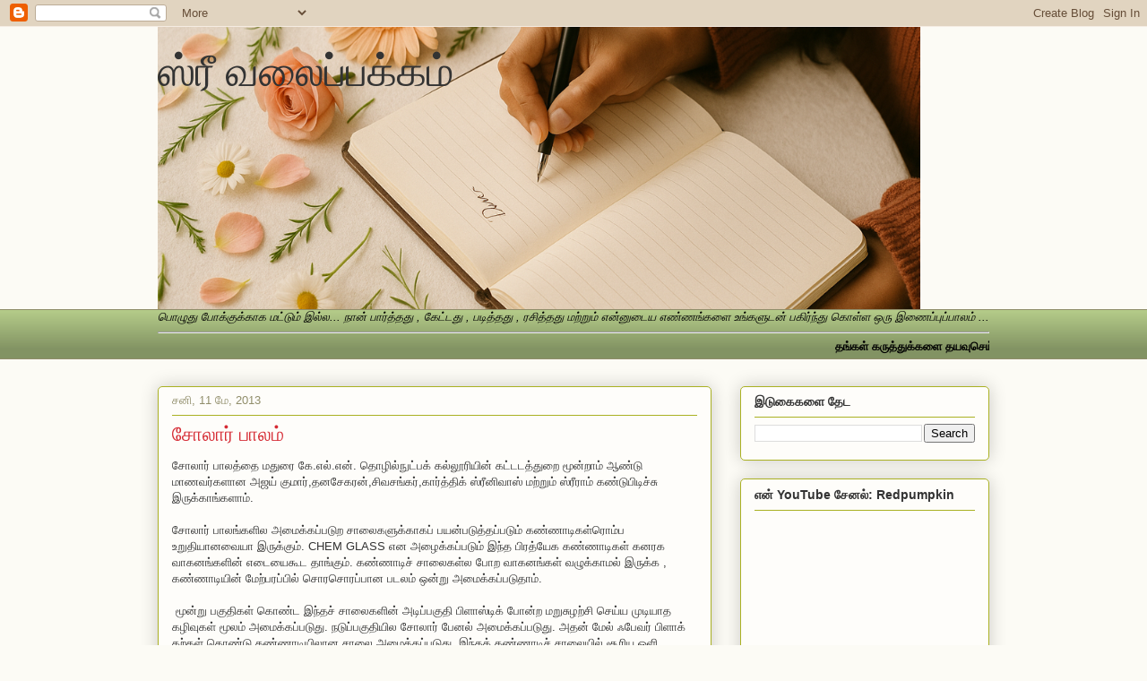

--- FILE ---
content_type: text/html; charset=UTF-8
request_url: https://www.srivalaipakkam.com/2013/05/blog-post_8551.html
body_size: 24498
content:
<!DOCTYPE html>
<html class='v2' dir='ltr' lang='ta'>
<head>
<link href='https://www.blogger.com/static/v1/widgets/335934321-css_bundle_v2.css' rel='stylesheet' type='text/css'/>
<meta content='width=1100' name='viewport'/>
<meta content='text/html; charset=UTF-8' http-equiv='Content-Type'/>
<meta content='blogger' name='generator'/>
<link href='https://www.srivalaipakkam.com/favicon.ico' rel='icon' type='image/x-icon'/>
<link href='https://www.srivalaipakkam.com/2013/05/blog-post_8551.html' rel='canonical'/>
<link rel="alternate" type="application/atom+xml" title="ஸ&#3021;ர&#3008; வல&#3016;ப&#3021;பக&#3021;கம&#3021; - Atom" href="https://www.srivalaipakkam.com/feeds/posts/default" />
<link rel="alternate" type="application/rss+xml" title="ஸ&#3021;ர&#3008; வல&#3016;ப&#3021;பக&#3021;கம&#3021; - RSS" href="https://www.srivalaipakkam.com/feeds/posts/default?alt=rss" />
<link rel="service.post" type="application/atom+xml" title="ஸ&#3021;ர&#3008; வல&#3016;ப&#3021;பக&#3021;கம&#3021; - Atom" href="https://www.blogger.com/feeds/8492482162990422210/posts/default" />

<link rel="alternate" type="application/atom+xml" title="ஸ&#3021;ர&#3008; வல&#3016;ப&#3021;பக&#3021;கம&#3021; - Atom" href="https://www.srivalaipakkam.com/feeds/6842711467167065910/comments/default" />
<!--Can't find substitution for tag [blog.ieCssRetrofitLinks]-->
<meta content='https://www.srivalaipakkam.com/2013/05/blog-post_8551.html' property='og:url'/>
<meta content=' சோலார் பாலம்' property='og:title'/>
<meta content=' சோலார் பாலத்தை மதுரை கே.எல்.என். தொழில்நுட்பக் கல்லூரியின் கட்டடத்துறை மூன்றாம் ஆண்டு மாணவர்களான அஜய் குமார்,தனசேகரன்,சிவசங்கர்,கார்த்திக் ...' property='og:description'/>
<title>ஸ&#3021;ர&#3008; வல&#3016;ப&#3021;பக&#3021;கம&#3021;:  ச&#3019;ல&#3006;ர&#3021; ப&#3006;லம&#3021;</title>
<style id='page-skin-1' type='text/css'><!--
/*
-----------------------------------------------
Blogger Template Style
Name:     Awesome Inc.
Designer: Tina Chen
URL:      tinachen.org
----------------------------------------------- */
/* Content
----------------------------------------------- */
body {
font: normal normal 13px Arial, Tahoma, Helvetica, FreeSans, sans-serif;
color: #333333;
background: #fcfbf5 none repeat scroll top left;
}
html body .content-outer {
min-width: 0;
max-width: 100%;
width: 100%;
}
a:link {
text-decoration: none;
color: #d52a33;
}
a:visited {
text-decoration: none;
color: #7d181e;
}
a:hover {
text-decoration: underline;
color: #d52a33;
}
.body-fauxcolumn-outer .cap-top {
position: absolute;
z-index: 1;
height: 276px;
width: 100%;
background: transparent none repeat-x scroll top left;
_background-image: none;
}
/* Columns
----------------------------------------------- */
.content-inner {
padding: 0;
}
.header-inner .section {
margin: 0 16px;
}
.tabs-inner .section {
margin: 0 16px;
}
.main-inner {
padding-top: 30px;
}
.main-inner .column-center-inner,
.main-inner .column-left-inner,
.main-inner .column-right-inner {
padding: 0 5px;
}
*+html body .main-inner .column-center-inner {
margin-top: -30px;
}
#layout .main-inner .column-center-inner {
margin-top: 0;
}
/* Header
----------------------------------------------- */
.header-outer {
margin: 0 0 0 0;
background: transparent none repeat scroll 0 0;
}
.Header h1 {
font: normal normal 48px Georgia, Utopia, 'Palatino Linotype', Palatino, serif;
color: #333333;
text-shadow: 0 0 -1px #000000;
}
.Header h1 a {
color: #333333;
}
.Header .description {
font: normal normal 20px Georgia, Utopia, 'Palatino Linotype', Palatino, serif;
color: #908d6a;
}
.header-inner .Header .titlewrapper,
.header-inner .Header .descriptionwrapper {
padding-left: 0;
padding-right: 0;
margin-bottom: 0;
}
.header-inner .Header .titlewrapper {
padding-top: 22px;
}
/* Tabs
----------------------------------------------- */
.tabs-outer {
overflow: hidden;
position: relative;
background: #b3ca88 url(https://resources.blogblog.com/blogblog/data/1kt/awesomeinc/tabs_gradient_light.png) repeat scroll 0 0;
}
#layout .tabs-outer {
overflow: visible;
}
.tabs-cap-top, .tabs-cap-bottom {
position: absolute;
width: 100%;
border-top: 1px solid #908d6a;
}
.tabs-cap-bottom {
bottom: 0;
}
.tabs-inner .widget li a {
display: inline-block;
margin: 0;
padding: .6em 1.5em;
font: normal normal 13px Arial, Tahoma, Helvetica, FreeSans, sans-serif;
color: #333333;
border-top: 1px solid #908d6a;
border-bottom: 1px solid #908d6a;
border-left: 1px solid #908d6a;
height: 16px;
line-height: 16px;
}
.tabs-inner .widget li:last-child a {
border-right: 1px solid #908d6a;
}
.tabs-inner .widget li.selected a, .tabs-inner .widget li a:hover {
background: #63704b url(https://resources.blogblog.com/blogblog/data/1kt/awesomeinc/tabs_gradient_light.png) repeat-x scroll 0 -100px;
color: #ffffff;
}
/* Headings
----------------------------------------------- */
h2 {
font: normal bold 14px Arial, Tahoma, Helvetica, FreeSans, sans-serif;
color: #333333;
}
/* Widgets
----------------------------------------------- */
.main-inner .section {
margin: 0 27px;
padding: 0;
}
.main-inner .column-left-outer,
.main-inner .column-right-outer {
margin-top: 0;
}
#layout .main-inner .column-left-outer,
#layout .main-inner .column-right-outer {
margin-top: 0;
}
.main-inner .column-left-inner,
.main-inner .column-right-inner {
background: transparent none repeat 0 0;
-moz-box-shadow: 0 0 0 rgba(0, 0, 0, .2);
-webkit-box-shadow: 0 0 0 rgba(0, 0, 0, .2);
-goog-ms-box-shadow: 0 0 0 rgba(0, 0, 0, .2);
box-shadow: 0 0 0 rgba(0, 0, 0, .2);
-moz-border-radius: 5px;
-webkit-border-radius: 5px;
-goog-ms-border-radius: 5px;
border-radius: 5px;
}
#layout .main-inner .column-left-inner,
#layout .main-inner .column-right-inner {
margin-top: 0;
}
.sidebar .widget {
font: normal normal 14px Arial, Tahoma, Helvetica, FreeSans, sans-serif;
color: #333333;
}
.sidebar .widget a:link {
color: #d52a33;
}
.sidebar .widget a:visited {
color: #7d181e;
}
.sidebar .widget a:hover {
color: #d52a33;
}
.sidebar .widget h2 {
text-shadow: 0 0 -1px #000000;
}
.main-inner .widget {
background-color: #fefdfa;
border: 1px solid #aab123;
padding: 0 15px 15px;
margin: 20px -16px;
-moz-box-shadow: 0 0 20px rgba(0, 0, 0, .2);
-webkit-box-shadow: 0 0 20px rgba(0, 0, 0, .2);
-goog-ms-box-shadow: 0 0 20px rgba(0, 0, 0, .2);
box-shadow: 0 0 20px rgba(0, 0, 0, .2);
-moz-border-radius: 5px;
-webkit-border-radius: 5px;
-goog-ms-border-radius: 5px;
border-radius: 5px;
}
.main-inner .widget h2 {
margin: 0 -0;
padding: .6em 0 .5em;
border-bottom: 1px solid transparent;
}
.footer-inner .widget h2 {
padding: 0 0 .4em;
border-bottom: 1px solid transparent;
}
.main-inner .widget h2 + div, .footer-inner .widget h2 + div {
border-top: 1px solid #aab123;
padding-top: 8px;
}
.main-inner .widget .widget-content {
margin: 0 -0;
padding: 7px 0 0;
}
.main-inner .widget ul, .main-inner .widget #ArchiveList ul.flat {
margin: -8px -15px 0;
padding: 0;
list-style: none;
}
.main-inner .widget #ArchiveList {
margin: -8px 0 0;
}
.main-inner .widget ul li, .main-inner .widget #ArchiveList ul.flat li {
padding: .5em 15px;
text-indent: 0;
color: #666666;
border-top: 0 solid #aab123;
border-bottom: 1px solid transparent;
}
.main-inner .widget #ArchiveList ul li {
padding-top: .25em;
padding-bottom: .25em;
}
.main-inner .widget ul li:first-child, .main-inner .widget #ArchiveList ul.flat li:first-child {
border-top: none;
}
.main-inner .widget ul li:last-child, .main-inner .widget #ArchiveList ul.flat li:last-child {
border-bottom: none;
}
.post-body {
position: relative;
}
.main-inner .widget .post-body ul {
padding: 0 2.5em;
margin: .5em 0;
list-style: disc;
}
.main-inner .widget .post-body ul li {
padding: 0.25em 0;
margin-bottom: .25em;
color: #333333;
border: none;
}
.footer-inner .widget ul {
padding: 0;
list-style: none;
}
.widget .zippy {
color: #666666;
}
/* Posts
----------------------------------------------- */
body .main-inner .Blog {
padding: 0;
margin-bottom: 1em;
background-color: transparent;
border: none;
-moz-box-shadow: 0 0 0 rgba(0, 0, 0, 0);
-webkit-box-shadow: 0 0 0 rgba(0, 0, 0, 0);
-goog-ms-box-shadow: 0 0 0 rgba(0, 0, 0, 0);
box-shadow: 0 0 0 rgba(0, 0, 0, 0);
}
.main-inner .section:last-child .Blog:last-child {
padding: 0;
margin-bottom: 1em;
}
.main-inner .widget h2.date-header {
margin: 0 -15px 1px;
padding: 0 0 0 0;
font: normal normal 13px Arial, Tahoma, Helvetica, FreeSans, sans-serif;
color: #908d6a;
background: transparent none no-repeat scroll top left;
border-top: 0 solid #aab123;
border-bottom: 1px solid transparent;
-moz-border-radius-topleft: 0;
-moz-border-radius-topright: 0;
-webkit-border-top-left-radius: 0;
-webkit-border-top-right-radius: 0;
border-top-left-radius: 0;
border-top-right-radius: 0;
position: static;
bottom: 100%;
right: 15px;
text-shadow: 0 0 -1px #000000;
}
.main-inner .widget h2.date-header span {
font: normal normal 13px Arial, Tahoma, Helvetica, FreeSans, sans-serif;
display: block;
padding: .5em 15px;
border-left: 0 solid #aab123;
border-right: 0 solid #aab123;
}
.date-outer {
position: relative;
margin: 30px 0 20px;
padding: 0 15px;
background-color: #fefdfa;
border: 1px solid #aab123;
-moz-box-shadow: 0 0 20px rgba(0, 0, 0, .2);
-webkit-box-shadow: 0 0 20px rgba(0, 0, 0, .2);
-goog-ms-box-shadow: 0 0 20px rgba(0, 0, 0, .2);
box-shadow: 0 0 20px rgba(0, 0, 0, .2);
-moz-border-radius: 5px;
-webkit-border-radius: 5px;
-goog-ms-border-radius: 5px;
border-radius: 5px;
}
.date-outer:first-child {
margin-top: 0;
}
.date-outer:last-child {
margin-bottom: 20px;
-moz-border-radius-bottomleft: 5px;
-moz-border-radius-bottomright: 5px;
-webkit-border-bottom-left-radius: 5px;
-webkit-border-bottom-right-radius: 5px;
-goog-ms-border-bottom-left-radius: 5px;
-goog-ms-border-bottom-right-radius: 5px;
border-bottom-left-radius: 5px;
border-bottom-right-radius: 5px;
}
.date-posts {
margin: 0 -0;
padding: 0 0;
clear: both;
}
.post-outer, .inline-ad {
border-top: 1px solid #aab123;
margin: 0 -0;
padding: 15px 0;
}
.post-outer {
padding-bottom: 10px;
}
.post-outer:first-child {
padding-top: 0;
border-top: none;
}
.post-outer:last-child, .inline-ad:last-child {
border-bottom: none;
}
.post-body {
position: relative;
}
.post-body img {
padding: 8px;
background: #ffffff;
border: 1px solid #cccccc;
-moz-box-shadow: 0 0 20px rgba(0, 0, 0, .2);
-webkit-box-shadow: 0 0 20px rgba(0, 0, 0, .2);
box-shadow: 0 0 20px rgba(0, 0, 0, .2);
-moz-border-radius: 5px;
-webkit-border-radius: 5px;
border-radius: 5px;
}
h3.post-title, h4 {
font: normal normal 22px Georgia, Utopia, 'Palatino Linotype', Palatino, serif;
color: #d52a33;
}
h3.post-title a {
font: normal normal 22px Georgia, Utopia, 'Palatino Linotype', Palatino, serif;
color: #d52a33;
}
h3.post-title a:hover {
color: #d52a33;
text-decoration: underline;
}
.post-header {
margin: 0 0 1em;
}
.post-body {
line-height: 1.4;
}
.post-outer h2 {
color: #333333;
}
.post-footer {
margin: 1.5em 0 0;
}
#blog-pager {
padding: 15px;
font-size: 120%;
background-color: #fefdfa;
border: 1px solid #aab123;
-moz-box-shadow: 0 0 20px rgba(0, 0, 0, .2);
-webkit-box-shadow: 0 0 20px rgba(0, 0, 0, .2);
-goog-ms-box-shadow: 0 0 20px rgba(0, 0, 0, .2);
box-shadow: 0 0 20px rgba(0, 0, 0, .2);
-moz-border-radius: 5px;
-webkit-border-radius: 5px;
-goog-ms-border-radius: 5px;
border-radius: 5px;
-moz-border-radius-topleft: 5px;
-moz-border-radius-topright: 5px;
-webkit-border-top-left-radius: 5px;
-webkit-border-top-right-radius: 5px;
-goog-ms-border-top-left-radius: 5px;
-goog-ms-border-top-right-radius: 5px;
border-top-left-radius: 5px;
border-top-right-radius-topright: 5px;
margin-top: 1em;
}
.blog-feeds, .post-feeds {
margin: 1em 0;
text-align: center;
color: #333333;
}
.blog-feeds a, .post-feeds a {
color: #d52a33;
}
.blog-feeds a:visited, .post-feeds a:visited {
color: #7d181e;
}
.blog-feeds a:hover, .post-feeds a:hover {
color: #d52a33;
}
.post-outer .comments {
margin-top: 2em;
}
/* Comments
----------------------------------------------- */
.comments .comments-content .icon.blog-author {
background-repeat: no-repeat;
background-image: url([data-uri]);
}
.comments .comments-content .loadmore a {
border-top: 1px solid #908d6a;
border-bottom: 1px solid #908d6a;
}
.comments .continue {
border-top: 2px solid #908d6a;
}
/* Footer
----------------------------------------------- */
.footer-outer {
margin: -20px 0 -1px;
padding: 20px 0 0;
color: #333333;
overflow: hidden;
}
.footer-fauxborder-left {
border-top: 1px solid #aab123;
background: #fefdfa none repeat scroll 0 0;
-moz-box-shadow: 0 0 20px rgba(0, 0, 0, .2);
-webkit-box-shadow: 0 0 20px rgba(0, 0, 0, .2);
-goog-ms-box-shadow: 0 0 20px rgba(0, 0, 0, .2);
box-shadow: 0 0 20px rgba(0, 0, 0, .2);
margin: 0 -20px;
}
/* Mobile
----------------------------------------------- */
body.mobile {
background-size: auto;
}
.mobile .body-fauxcolumn-outer {
background: transparent none repeat scroll top left;
}
*+html body.mobile .main-inner .column-center-inner {
margin-top: 0;
}
.mobile .main-inner .widget {
padding: 0 0 15px;
}
.mobile .main-inner .widget h2 + div,
.mobile .footer-inner .widget h2 + div {
border-top: none;
padding-top: 0;
}
.mobile .footer-inner .widget h2 {
padding: 0.5em 0;
border-bottom: none;
}
.mobile .main-inner .widget .widget-content {
margin: 0;
padding: 7px 0 0;
}
.mobile .main-inner .widget ul,
.mobile .main-inner .widget #ArchiveList ul.flat {
margin: 0 -15px 0;
}
.mobile .main-inner .widget h2.date-header {
right: 0;
}
.mobile .date-header span {
padding: 0.4em 0;
}
.mobile .date-outer:first-child {
margin-bottom: 0;
border: 1px solid #aab123;
-moz-border-radius-topleft: 5px;
-moz-border-radius-topright: 5px;
-webkit-border-top-left-radius: 5px;
-webkit-border-top-right-radius: 5px;
-goog-ms-border-top-left-radius: 5px;
-goog-ms-border-top-right-radius: 5px;
border-top-left-radius: 5px;
border-top-right-radius: 5px;
}
.mobile .date-outer {
border-color: #aab123;
border-width: 0 1px 1px;
}
.mobile .date-outer:last-child {
margin-bottom: 0;
}
.mobile .main-inner {
padding: 0;
}
.mobile .header-inner .section {
margin: 0;
}
.mobile .post-outer, .mobile .inline-ad {
padding: 5px 0;
}
.mobile .tabs-inner .section {
margin: 0 10px;
}
.mobile .main-inner .widget h2 {
margin: 0;
padding: 0;
}
.mobile .main-inner .widget h2.date-header span {
padding: 0;
}
.mobile .main-inner .widget .widget-content {
margin: 0;
padding: 7px 0 0;
}
.mobile #blog-pager {
border: 1px solid transparent;
background: #fefdfa none repeat scroll 0 0;
}
.mobile .main-inner .column-left-inner,
.mobile .main-inner .column-right-inner {
background: transparent none repeat 0 0;
-moz-box-shadow: none;
-webkit-box-shadow: none;
-goog-ms-box-shadow: none;
box-shadow: none;
}
.mobile .date-posts {
margin: 0;
padding: 0;
}
.mobile .footer-fauxborder-left {
margin: 0;
border-top: inherit;
}
.mobile .main-inner .section:last-child .Blog:last-child {
margin-bottom: 0;
}
.mobile-index-contents {
color: #333333;
}
.mobile .mobile-link-button {
background: #d52a33 url(https://resources.blogblog.com/blogblog/data/1kt/awesomeinc/tabs_gradient_light.png) repeat scroll 0 0;
}
.mobile-link-button a:link, .mobile-link-button a:visited {
color: #ffffff;
}
.mobile .tabs-inner .PageList .widget-content {
background: transparent;
border-top: 1px solid;
border-color: #908d6a;
color: #333333;
}
.mobile .tabs-inner .PageList .widget-content .pagelist-arrow {
border-left: 1px solid #908d6a;
}

--></style>
<style id='template-skin-1' type='text/css'><!--
body {
min-width: 960px;
}
.content-outer, .content-fauxcolumn-outer, .region-inner {
min-width: 960px;
max-width: 960px;
_width: 960px;
}
.main-inner .columns {
padding-left: 0;
padding-right: 310px;
}
.main-inner .fauxcolumn-center-outer {
left: 0;
right: 310px;
/* IE6 does not respect left and right together */
_width: expression(this.parentNode.offsetWidth -
parseInt("0") -
parseInt("310px") + 'px');
}
.main-inner .fauxcolumn-left-outer {
width: 0;
}
.main-inner .fauxcolumn-right-outer {
width: 310px;
}
.main-inner .column-left-outer {
width: 0;
right: 100%;
margin-left: -0;
}
.main-inner .column-right-outer {
width: 310px;
margin-right: -310px;
}
#layout {
min-width: 0;
}
#layout .content-outer {
min-width: 0;
width: 800px;
}
#layout .region-inner {
min-width: 0;
width: auto;
}
body#layout div.add_widget {
padding: 8px;
}
body#layout div.add_widget a {
margin-left: 32px;
}
--></style>
<link href='https://www.blogger.com/dyn-css/authorization.css?targetBlogID=8492482162990422210&amp;zx=d3d64587-2f7f-4585-a4b7-c8a80dd6562b' media='none' onload='if(media!=&#39;all&#39;)media=&#39;all&#39;' rel='stylesheet'/><noscript><link href='https://www.blogger.com/dyn-css/authorization.css?targetBlogID=8492482162990422210&amp;zx=d3d64587-2f7f-4585-a4b7-c8a80dd6562b' rel='stylesheet'/></noscript>
<meta name='google-adsense-platform-account' content='ca-host-pub-1556223355139109'/>
<meta name='google-adsense-platform-domain' content='blogspot.com'/>

<script async src="https://pagead2.googlesyndication.com/pagead/js/adsbygoogle.js?client=ca-pub-7930448669038590&host=ca-host-pub-1556223355139109" crossorigin="anonymous"></script>

<!-- data-ad-client=ca-pub-7930448669038590 -->

</head>
<body class='loading variant-renewable'>
<div class='navbar section' id='navbar' name='Navbar'><div class='widget Navbar' data-version='1' id='Navbar1'><script type="text/javascript">
    function setAttributeOnload(object, attribute, val) {
      if(window.addEventListener) {
        window.addEventListener('load',
          function(){ object[attribute] = val; }, false);
      } else {
        window.attachEvent('onload', function(){ object[attribute] = val; });
      }
    }
  </script>
<div id="navbar-iframe-container"></div>
<script type="text/javascript" src="https://apis.google.com/js/platform.js"></script>
<script type="text/javascript">
      gapi.load("gapi.iframes:gapi.iframes.style.bubble", function() {
        if (gapi.iframes && gapi.iframes.getContext) {
          gapi.iframes.getContext().openChild({
              url: 'https://www.blogger.com/navbar/8492482162990422210?po\x3d6842711467167065910\x26origin\x3dhttps://www.srivalaipakkam.com',
              where: document.getElementById("navbar-iframe-container"),
              id: "navbar-iframe"
          });
        }
      });
    </script><script type="text/javascript">
(function() {
var script = document.createElement('script');
script.type = 'text/javascript';
script.src = '//pagead2.googlesyndication.com/pagead/js/google_top_exp.js';
var head = document.getElementsByTagName('head')[0];
if (head) {
head.appendChild(script);
}})();
</script>
</div></div>
<div class='body-fauxcolumns'>
<div class='fauxcolumn-outer body-fauxcolumn-outer'>
<div class='cap-top'>
<div class='cap-left'></div>
<div class='cap-right'></div>
</div>
<div class='fauxborder-left'>
<div class='fauxborder-right'></div>
<div class='fauxcolumn-inner'>
</div>
</div>
<div class='cap-bottom'>
<div class='cap-left'></div>
<div class='cap-right'></div>
</div>
</div>
</div>
<div class='content'>
<div class='content-fauxcolumns'>
<div class='fauxcolumn-outer content-fauxcolumn-outer'>
<div class='cap-top'>
<div class='cap-left'></div>
<div class='cap-right'></div>
</div>
<div class='fauxborder-left'>
<div class='fauxborder-right'></div>
<div class='fauxcolumn-inner'>
</div>
</div>
<div class='cap-bottom'>
<div class='cap-left'></div>
<div class='cap-right'></div>
</div>
</div>
</div>
<div class='content-outer'>
<div class='content-cap-top cap-top'>
<div class='cap-left'></div>
<div class='cap-right'></div>
</div>
<div class='fauxborder-left content-fauxborder-left'>
<div class='fauxborder-right content-fauxborder-right'></div>
<div class='content-inner'>
<header>
<div class='header-outer'>
<div class='header-cap-top cap-top'>
<div class='cap-left'></div>
<div class='cap-right'></div>
</div>
<div class='fauxborder-left header-fauxborder-left'>
<div class='fauxborder-right header-fauxborder-right'></div>
<div class='region-inner header-inner'>
<div class='header section' id='header' name='மேற்குறிப்பு'><div class='widget Header' data-version='1' id='Header1'>
<div id='header-inner' style='background-image: url("https://blogger.googleusercontent.com/img/a/AVvXsEjBO14MIqY-CWlSxq_PMY0hpDAzoN5MiKBlJhGdexGG9XQ4zwDYz_8B6rde2ZYVfTZeUMOy4lL5yVvY-3THk6hyLYunQyauuWWYRfjSavzqbDK6TzaGzIw5HgIvETOFC3ioe3JACmwMg___yFeqpWWRq6SsTxsnOXfOle7EGEea4ttLic3GxFWA8tLGVP4=s851"); background-position: left; width: 851px; min-height: 315px; _height: 315px; background-repeat: no-repeat; '>
<div class='titlewrapper' style='background: transparent'>
<h1 class='title' style='background: transparent; border-width: 0px'>
<a href='https://www.srivalaipakkam.com/'>
ஸ&#3021;ர&#3008; வல&#3016;ப&#3021;பக&#3021;கம&#3021;
</a>
</h1>
</div>
<div class='descriptionwrapper'>
<p class='description'><span>
</span></p>
</div>
</div>
</div></div>
</div>
</div>
<div class='header-cap-bottom cap-bottom'>
<div class='cap-left'></div>
<div class='cap-right'></div>
</div>
</div>
</header>
<div class='tabs-outer'>
<div class='tabs-cap-top cap-top'>
<div class='cap-left'></div>
<div class='cap-right'></div>
</div>
<div class='fauxborder-left tabs-fauxborder-left'>
<div class='fauxborder-right tabs-fauxborder-right'></div>
<div class='region-inner tabs-inner'>
<div class='tabs section' id='crosscol' name='மேற்குறிப்பையும் உள்ளடக்கத்தையும் பிரிக்கும் நெடுவரிசை'><div class='widget Text' data-version='1' id='Text5'>
<div class='widget-content'>
<span =""  style="color:black;"><i>ப&#3018;ழ&#3009;த&#3009; ப&#3019;க&#3021;க&#3009;க&#3021;க&#3006;க மட&#3021;ட&#3009;ம&#3021; இல&#3021;ல... ந&#3006;ன&#3021;  ப&#3006;ர&#3021;த&#3021;தத&#3009; , க&#3015;ட&#3021;டத&#3009; , பட&#3007;த&#3021;தத&#3009; , ரச&#3007;த&#3021;தத&#3009; மற&#3021;ற&#3009;ம&#3021; என&#3021;ன&#3009;ட&#3016;ய எண&#3021;ணங&#3021;கள&#3016;  உங&#3021;கள&#3009;டன&#3021; பக&#3007;ர&#3021;ந&#3021;த&#3009; க&#3018;ள&#3021;ள  ஒர&#3009; இண&#3016;ப&#3021;ப&#3009;ப&#3021;ப&#3006;லம&#3021; ...</i><hr /></span>

<font color=black><marquee  direction="left"  onmouseover="this.stop()" onmouseout="this.start()" scrollamount="3" scrolldelay="80"><b>தங&#3021;கள&#3021; கர&#3009;த&#3021;த&#3009;க&#3021;கள&#3016; தயவ&#3009;ச&#3014;ய&#3021;த&#3009; பத&#3007;வ&#3009; ச&#3014;ய&#3021;யவ&#3009;ம&#3021;...ஃப&#3015;ஸ&#3021;ப&#3009;க&#3021;க&#3007;ல&#3021; ப&#3006;ர&#3021;க&#3021;க
http://www.facebook.com/Srivalaipakkam
</b></marquee></font>





</div>
<div class='clear'></div>
</div></div>
<div class='tabs no-items section' id='crosscol-overflow' name='Cross-Column 2'></div>
</div>
</div>
<div class='tabs-cap-bottom cap-bottom'>
<div class='cap-left'></div>
<div class='cap-right'></div>
</div>
</div>
<div class='main-outer'>
<div class='main-cap-top cap-top'>
<div class='cap-left'></div>
<div class='cap-right'></div>
</div>
<div class='fauxborder-left main-fauxborder-left'>
<div class='fauxborder-right main-fauxborder-right'></div>
<div class='region-inner main-inner'>
<div class='columns fauxcolumns'>
<div class='fauxcolumn-outer fauxcolumn-center-outer'>
<div class='cap-top'>
<div class='cap-left'></div>
<div class='cap-right'></div>
</div>
<div class='fauxborder-left'>
<div class='fauxborder-right'></div>
<div class='fauxcolumn-inner'>
</div>
</div>
<div class='cap-bottom'>
<div class='cap-left'></div>
<div class='cap-right'></div>
</div>
</div>
<div class='fauxcolumn-outer fauxcolumn-left-outer'>
<div class='cap-top'>
<div class='cap-left'></div>
<div class='cap-right'></div>
</div>
<div class='fauxborder-left'>
<div class='fauxborder-right'></div>
<div class='fauxcolumn-inner'>
</div>
</div>
<div class='cap-bottom'>
<div class='cap-left'></div>
<div class='cap-right'></div>
</div>
</div>
<div class='fauxcolumn-outer fauxcolumn-right-outer'>
<div class='cap-top'>
<div class='cap-left'></div>
<div class='cap-right'></div>
</div>
<div class='fauxborder-left'>
<div class='fauxborder-right'></div>
<div class='fauxcolumn-inner'>
</div>
</div>
<div class='cap-bottom'>
<div class='cap-left'></div>
<div class='cap-right'></div>
</div>
</div>
<!-- corrects IE6 width calculation -->
<div class='columns-inner'>
<div class='column-center-outer'>
<div class='column-center-inner'>
<div class='main section' id='main' name='முதன்மை'><div class='widget Blog' data-version='1' id='Blog1'>
<div class='blog-posts hfeed'>

          <div class="date-outer">
        
<h2 class='date-header'><span>சன&#3007;, 11 ம&#3015;, 2013</span></h2>

          <div class="date-posts">
        
<div class='post-outer'>
<div class='post hentry uncustomized-post-template' itemprop='blogPost' itemscope='itemscope' itemtype='http://schema.org/BlogPosting'>
<meta content='8492482162990422210' itemprop='blogId'/>
<meta content='6842711467167065910' itemprop='postId'/>
<a name='6842711467167065910'></a>
<h3 class='post-title entry-title' itemprop='name'>
 ச&#3019;ல&#3006;ர&#3021; ப&#3006;லம&#3021;
</h3>
<div class='post-header'>
<div class='post-header-line-1'></div>
</div>
<div class='post-body entry-content' id='post-body-6842711467167065910' itemprop='description articleBody'>
<div dir="ltr" style="text-align: left;" trbidi="on">
ச&#3019;ல&#3006;ர&#3021; ப&#3006;லத&#3021;த&#3016; மத&#3009;ர&#3016; க&#3015;.எல&#3021;.என&#3021;. த&#3018;ழ&#3007;ல&#3021;ந&#3009;ட&#3021;பக&#3021; கல&#3021;ல&#3010;ர&#3007;ய&#3007;ன&#3021; கட&#3021;டடத&#3021;த&#3009;ற&#3016; ம&#3010;ன&#3021;ற&#3006;ம&#3021; ஆண&#3021;ட&#3009; ம&#3006;ணவர&#3021;கள&#3006;ன அஜய&#3021; க&#3009;ம&#3006;ர&#3021;,தனச&#3015;கரன&#3021;,ச&#3007;வசங&#3021;கர&#3021;,க&#3006;ர&#3021;த&#3021;த&#3007;க&#3021; ஸ&#3021;ர&#3008;ன&#3007;வ&#3006;ஸ&#3021; மற&#3021;ற&#3009;ம&#3021; ஸ&#3021;ர&#3008;ர&#3006;ம&#3021; கண&#3021;ட&#3009;ப&#3007;ட&#3007;ச&#3021;ச&#3009; இர&#3009;க&#3021;க&#3006;ங&#3021;கள&#3006;ம&#3021;.&nbsp;
<br />
<br />
ச&#3019;ல&#3006;ர&#3021; ப&#3006;லங&#3021;கள&#3007;ல அம&#3016;க&#3021;கப&#3021;பட&#3009;ற  ச&#3006;ல&#3016;கள&#3009;க&#3021;க&#3006;கப&#3021; பயன&#3021;பட&#3009;த&#3021;தப&#3021;பட&#3009;ம&#3021; கண&#3021;ண&#3006;ட&#3007;கள&#3021;ர&#3018;ம&#3021;ப உற&#3009;த&#3007;ய&#3006;னவ&#3016;ய&#3006; இர&#3009;க&#3021;க&#3009;ம&#3021;. CHEM GLASS என அழ&#3016;க&#3021;கப&#3021;பட&#3009;ம&#3021; இந&#3021;த ப&#3007;ரத&#3021;ய&#3015;க கண&#3021;ண&#3006;ட&#3007;கள&#3021; கனரக வ&#3006;கனங&#3021;கள&#3007;ன&#3021; எட&#3016;ய&#3016;க&#3010;ட  த&#3006;ங&#3021;க&#3009;ம&#3021;. கண&#3021;ண&#3006;ட&#3007;ச&#3021; ச&#3006;ல&#3016;கள&#3021;ல ப&#3019;ற வ&#3006;கனங&#3021;கள&#3021; வழ&#3009;க&#3021;க&#3006;மல&#3021; இர&#3009;க&#3021;க , கண&#3021;ண&#3006;ட&#3007;ய&#3007;ன&#3021; ம&#3015;ற&#3021;பரப&#3021;ப&#3007;ல&#3021; ச&#3018;ரச&#3018;ரப&#3021;ப&#3006;ன படலம&#3021; ஒன&#3021;ற&#3009; அம&#3016;க&#3021;கப&#3021;பட&#3009;த&#3006;ம&#3021;.<br />
<br />
&nbsp;ம&#3010;ன&#3021;ற&#3009; பக&#3009;த&#3007;கள&#3021; க&#3018;ண&#3021;ட இந&#3021;தச&#3021; ச&#3006;ல&#3016;கள&#3007;ன&#3021; அட&#3007;ப&#3021;பக&#3009;த&#3007; ப&#3007;ள&#3006;ஸ&#3021;ட&#3007;க&#3021; ப&#3019;ன&#3021;ற மற&#3009;ச&#3009;ழற&#3021;ச&#3007; ச&#3014;ய&#3021;ய ம&#3009;ட&#3007;ய&#3006;த கழ&#3007;வ&#3009;கள&#3021; ம&#3010;லம&#3021; அம&#3016;க&#3021;கப&#3021;பட&#3009;த&#3009;. நட&#3009;ப&#3021;பக&#3009;த&#3007;ய&#3007;ல ச&#3019;ல&#3006;ர&#3021; ப&#3015;னல&#3021; அம&#3016;க&#3021;கப&#3021;பட&#3009;த&#3009;. அதன&#3021; ம&#3015;ல&#3021; ஃப&#3015;வர&#3021; ப&#3007;ள&#3006;க&#3021; கற&#3021;கள&#3021; க&#3018;ண&#3021;ட&#3009; கண&#3021;ண&#3006;ட&#3007;ய&#3007;ல&#3006;ன ச&#3006;ல&#3016; அம&#3016;க&#3021;கப&#3021;பட&#3009;த&#3009;. இந&#3021;தக&#3021; கண&#3021;ண&#3006;ட&#3007;ச&#3021; ச&#3006;ல&#3016;ய&#3007;ல&#3021; ச&#3010;ர&#3007;ய ஒள&#3007; வ&#3007;ழ&#3009;ம&#3021;ப&#3019;த&#3009;, க&#3008;ழ&#3015; உள&#3021;ள ச&#3019;ல&#3006;ர&#3021; ப&#3015;னல&#3021; ம&#3010;லம&#3006;க ம&#3007;ன&#3021;ச&#3006;ரம&#3021; தய&#3006;ர&#3007;க&#3021;கப&#3021;பட&#3009;த&#3009;. ப&#3006;லத&#3021;த&#3007;ன&#3021; அர&#3009;க&#3007;ல&#3009;ள&#3021;ள ம&#3007;ன&#3021;ச&#3006;ர ந&#3007;ல&#3016;யத&#3021;த&#3009;க&#3021;க&#3009; ந&#3015;ரட&#3007;ய&#3006;க ச&#3010;ர&#3007;ய ஒள&#3007; ம&#3010;லம&#3021; தய&#3006;ர&#3007;க&#3021;கப&#3021;பட&#3009;ம&#3021; ம&#3007;ன&#3021;ச&#3006;ரத&#3021;த&#3016; அன&#3009;ப&#3021;பல&#3006;ம&#3006;ம&#3021; . ம&#3007;ன&#3021;ச&#3006;ரத&#3021;த&#3016; ந&#3015;ரட&#3007;ய&#3006;க ம&#3007;ன&#3021; ந&#3007;ல&#3016;யத&#3021;த&#3009;க&#3021;க&#3009; அன&#3009;ப&#3021;ப&#3009;வத&#3006;ல&#3021; ப&#3015;ட&#3021;டர&#3007; அவச&#3007;யம&#3007;ல&#3021;ல&#3016;ன&#3009; ச&#3018;ல&#3021;ற&#3006;ங&#3021;க.<br />
<br />
&nbsp;இந&#3021;த  ச&#3019;ல&#3006;ர&#3021; ப&#3006;லத&#3021;த&#3007;ல&#3021; அம&#3016;க&#3021;கப&#3021;பட&#3009;ம&#3021; கண&#3021;ண&#3006;ட&#3007;ச&#3021; ச&#3006;ல&#3016;கள&#3021; 35 ம&#3009;தல&#3021; 40 ஆண&#3021;ட&#3009;கள&#3021; வர&#3016; ஆய&#3009;ட&#3021;க&#3006;லம&#3021; க&#3018;ண&#3021;டவ&#3016; இர&#3009;க&#3021;க&#3009;ம&#3006;ம&#3021; . ம&#3015;ல&#3009;ம&#3021; தண&#3021;ண&#3008;ர&#3021; த&#3015;ங&#3021;க&#3006;த&#3009;. இதன&#3006;ல&#3021;, கண&#3021;ண&#3006;ட&#3007;ச&#3021; ச&#3006;ல&#3016;கள&#3016;ப&#3021; ப&#3006;ரமர&#3007;க&#3021;க வ&#3015;ண&#3021;ட&#3007;ய அவச&#3007;யம&#3009;ம&#3021; இல&#3021;ல&#3016;. இந&#3021;த ச&#3019;ல&#3006;ர&#3021; த&#3018;ழ&#3007;ல&#3021;ந&#3009;ட&#3021;பத&#3021;த&#3016;ப&#3021; ப&#3006;லங&#3021;கள&#3007;ல&#3021; மட&#3021;ட&#3009;ம&#3007;ன&#3021;ற&#3007;, எல&#3021;ல&#3006; வக&#3016;ய&#3006;ன ச&#3006;ல&#3016;கள&#3007;ல&#3009;ம&#3021; பயன&#3021;பட&#3009;த&#3021;தல&#3006;ம&#3021;.ச&#3019;ல&#3006;ர&#3021; ப&#3015;னல&#3021;கள&#3021; க&#3018;ண&#3021;ட கண&#3021;ண&#3006;ட&#3007;ச&#3021; ச&#3006;ல&#3016;கள&#3021; அம&#3016;க&#3021;க அத&#3007;க ச&#3014;லவ&#3006;க&#3009;ம&#3021; என&#3021;ற&#3006;ல&#3009;ம&#3021; த&#3006;ர&#3021;ச&#3021; ச&#3006;ல&#3016;கள&#3016; வ&#3007;ட அத&#3007;க ஆய&#3009;ட&#3021;க&#3006;லம&#3021;ன&#3006;ல   4 ம&#3009;ற&#3016; த&#3006;ர&#3021; ர&#3019;ட&#3009;கள&#3021; அம&#3016;ப&#3021;பத&#3009;ம&#3021;, ஒர&#3009; ம&#3009;ற&#3016; ச&#3019;ல&#3006;ர&#3021; ர&#3019;ட&#3009;கள&#3021; ப&#3019;ட&#3009;வத&#3009;ம&#3021; ஒன&#3021;ன&#3009;த&#3006;ன&#3021;ன&#3009; ச&#3018;ல&#3021;ற&#3006;ங&#3021;க இத கண&#3021;ட&#3009;ப&#3007;ட&#3007;ச&#3021;சவங&#3021;க. ம&#3007;ன&#3021;ச&#3006;ரம&#3009;ம&#3021; க&#3007;ட&#3016;ப&#3021;பத&#3006;ல&#3021; வர&#3009;ங&#3021;க&#3006;லத&#3021;த&#3007;ல&#3021; ச&#3019;ல&#3006;ர&#3021; கண&#3021;ண&#3006;ட&#3007; ச&#3006;ல&#3016;கள&#3021; ம&#3009;க&#3021;க&#3007;யத&#3021;த&#3009;வம&#3021; ப&#3014;றல&#3006;ம&#3021;.<br />
<br />
&nbsp;ச&#3019;ல&#3006;ர&#3021; ப&#3015;னல&#3021;கள&#3021; சர&#3007;ய&#3006;க வ&#3015;ல&#3016; ச&#3014;ய&#3021;க&#3007;றத&#3006; என&#3021;பத&#3016;க&#3021; கண&#3021;க&#3006;ண&#3007;க&#3021;க, ப&#3006;லங&#3021;கள&#3021;ல ஒவ&#3021;வ&#3018;ர&#3009; 12 அட&#3007; இட&#3016;வ&#3014;ள&#3007;ய&#3007;ல ஒர&#3009; ச&#3014;ன&#3021;ச&#3006;ர&#3021; அம&#3016;க&#3021;கப&#3021;பட&#3009;த&#3009;. இதன&#3021; ம&#3010;லம&#3021; பழ&#3009;த&#3009; ஏற&#3021;பட&#3021;ட&#3009;ள&#3021;ள ச&#3019;ல&#3006;ர&#3021; ப&#3015;னல&#3021; அம&#3016;ந&#3021;த&#3009;ள&#3021;ள பக&#3009;த&#3007;ய&#3016; மட&#3021;ட&#3009;ம&#3021; ம&#3006;ற&#3021;ற&#3007;க&#3021; க&#3018;ள&#3021;ளல&#3006;ம&#3021;.<br />
<br />
&nbsp;தற&#3021;ப&#3019;த&#3009; அம&#3014;ர&#3007;க&#3021;க&#3006; மற&#3021;ற&#3009;ம&#3021; இத&#3021;த&#3006;ல&#3007; ஆக&#3007;ய ந&#3006;ட&#3009;கள&#3007;ல&#3021; இந&#3021;த ச&#3019;ல&#3006;ர&#3021; ப&#3006;லங&#3021;கள&#3021; மற&#3021;ற&#3009;ம&#3021; ச&#3006;ல&#3016;கள&#3021; அம&#3016;க&#3021;கப&#3021;பட&#3021;ட&#3009;ற&#3009;க&#3021;க&#3009; . 1.6 க&#3007;.ம&#3008;. (1 ம&#3016;ல&#3021;) த&#3010;ரத&#3021;த&#3007;ற&#3021;க&#3009; அம&#3016;க&#3021;கப&#3021;பட&#3021;ட ச&#3019;ல&#3006;ர&#3021; ச&#3006;ல&#3016;கள&#3021; ம&#3010;லம&#3021; 1.4 ம&#3014;க&#3006;வ&#3006;ட&#3021; ம&#3007;ன&#3021;ச&#3006;ரம&#3021; தய&#3006;ர&#3007;க&#3021;க ம&#3009;ட&#3007;ய&#3009;ம&#3021;. இந&#3021;த ம&#3007;ன&#3021;ச&#3006;ரம&#3021; 1,500க&#3021;க&#3009;ம&#3021; ம&#3015;ற&#3021;பட&#3021;ட இந&#3021;த&#3007;ய வ&#3008;ட&#3009;கள&#3007;ன&#3021; ம&#3007;ன&#3021;ச&#3006;ரத&#3021; த&#3015;வ&#3016;ய&#3016; த&#3008;ர&#3021;க&#3021;கப&#3021; ப&#3019;த&#3009;ம&#3006;னத&#3009;.<br />
<br />
&nbsp;தற&#3021;ப&#3019;த&#3009; வ&#3007;ற&#3021;பன&#3016;ய&#3007;ல&#3021; உள&#3021;ள ப&#3015;ட&#3021;டர&#3007; க&#3006;ர&#3021;கள&#3016; எங&#3021;க&#3006;வத&#3009; ஓர&#3021; இடத&#3021;த&#3007;ல&#3021; ச&#3006;ர&#3021;ஜ&#3021; ச&#3014;ய&#3021;த&#3009;த&#3006;ன&#3021; ஆகவ&#3015;ண&#3021;ட&#3009;ம&#3021;. ஆன&#3006;ல&#3021;,' induction plating&#8217;என&#3021;ற த&#3018;ழ&#3007;ல&#3021;ந&#3009;ட&#3021;பத&#3021;த&#3016; ப&#3015;ட&#3021;டர&#3007; க&#3006;ர&#3021;கள&#3007;ல&#3021; ப&#3018;ர&#3009;த&#3021;த&#3007;ன&#3006;ல&#3021;, ச&#3019;ல&#3006;ர&#3021; ச&#3006;ல&#3016;கள&#3007;ல&#3021; பயணம&#3021; ச&#3014;ய&#3021;ய&#3009;ம&#3021;ப&#3019;த&#3015; ப&#3015;ட&#3021;டர&#3007; க&#3006;ர&#3021;கள&#3016; ச&#3006;ர&#3021;ஜ&#3021; ச&#3014;ய&#3021;ய ம&#3009;ட&#3007;ய&#3009;ம&#3021;. ஒர&#3009; சத&#3009;ர அட&#3007; ச&#3019;ல&#3006;ர&#3021; ப&#3015;னல&#3021; தற&#3021;ப&#3019;த&#3009; 160 ர&#3010;ப&#3006;ய&#3021; வ&#3007;ல&#3016;.<br />
<br />
&nbsp;சம&#3008;பத&#3021;த&#3007;ல இவர&#3021;கள&#3019;ட  கண&#3021;ட&#3009;ப&#3007;ட&#3007;ப&#3021;ப&#3016;ப&#3021;ப&#3006;த&#3021;த&#3009; ப&#3006;ர&#3006;ட&#3021;ட&#3007;ய மத&#3009;ர&#3016; ம&#3006;வட&#3021;ட  ஆட&#3021;ச&#3007;யர&#3021; அன&#3021;ச&#3009;ல&#3021; ம&#3007;ஸ&#3021;ர&#3006;, ச&#3019;ல&#3006;ர&#3021; ப&#3006;லம&#3021; த&#3018;ழ&#3007;ல&#3021;ந&#3009;ட&#3021;பத&#3021;த&#3016; மத&#3009;ர&#3016;ய&#3007;ல ச&#3014;யல&#3021;பட&#3009;த&#3021;த ம&#3009;ழ&#3009;ம&#3009;யற&#3021;ச&#3007; எட&#3009;ப&#3021;பத&#3006; ச&#3018;ல&#3021;ல&#3007; இர&#3009;க&#3021;க&#3006;ற&#3006;ம&#3021; .<br />
<br />
&nbsp;இந&#3021;த ம&#3006;ணவர&#3021;கள&#3009;க&#3021;க&#3009; நம&#3021;ம&#3019;ட வ&#3006;ழ&#3021;த&#3021;த&#3009;க&#3021;கள&#3016;ய&#3009;ம&#3021; ச&#3018;ல&#3021;ல&#3009;வ&#3019;ம&#3021; .<br />
<br />
&nbsp;த&#3018;டர&#3021;ப&#3009;க&#3021;க&#3009;: 89030 05026

<br />
<br />
<br />
&nbsp; &nbsp; &nbsp; &nbsp; &nbsp; &nbsp; &nbsp; &nbsp; &nbsp; &nbsp; &nbsp; &nbsp; &nbsp; &nbsp; &nbsp; &nbsp; &nbsp; &nbsp; &nbsp; ---<span style="font-size: x-small;"><i>நன&#3021;ற&#3007; வ&#3006;ரஇதழ&#3021;&nbsp;</i></span></div>
<div style='clear: both;'></div>
</div>
<div class='post-footer'>
<div class='post-footer-line post-footer-line-1'>
<span class='post-author vcard'>
Posted by
<span class='fn' itemprop='author' itemscope='itemscope' itemtype='http://schema.org/Person'>
<meta content='https://www.blogger.com/profile/02571206471863529838' itemprop='url'/>
<a class='g-profile' href='https://www.blogger.com/profile/02571206471863529838' rel='author' title='author profile'>
<span itemprop='name'>Sri</span>
</a>
</span>
</span>
<span class='post-timestamp'>
</span>
<span class='post-comment-link'>
</span>
<span class='post-icons'>
<span class='item-action'>
<a href='https://www.blogger.com/email-post/8492482162990422210/6842711467167065910' title='மின்னஞ்சல் இடுகை'>
<img alt='' class='icon-action' height='13' src='https://resources.blogblog.com/img/icon18_email.gif' width='18'/>
</a>
</span>
</span>
<div class='post-share-buttons goog-inline-block'>
<a class='goog-inline-block share-button sb-email' href='https://www.blogger.com/share-post.g?blogID=8492482162990422210&postID=6842711467167065910&target=email' target='_blank' title='இதை மின்னஞ்சல் செய்க'><span class='share-button-link-text'>இத&#3016; ம&#3007;ன&#3021;னஞ&#3021;சல&#3021; ச&#3014;ய&#3021;க</span></a><a class='goog-inline-block share-button sb-blog' href='https://www.blogger.com/share-post.g?blogID=8492482162990422210&postID=6842711467167065910&target=blog' onclick='window.open(this.href, "_blank", "height=270,width=475"); return false;' target='_blank' title='BlogThis!'><span class='share-button-link-text'>BlogThis!</span></a><a class='goog-inline-block share-button sb-twitter' href='https://www.blogger.com/share-post.g?blogID=8492482162990422210&postID=6842711467167065910&target=twitter' target='_blank' title='Xஸில் பகிர்'><span class='share-button-link-text'>Xஸ&#3007;ல&#3021; பக&#3007;ர&#3021;</span></a><a class='goog-inline-block share-button sb-facebook' href='https://www.blogger.com/share-post.g?blogID=8492482162990422210&postID=6842711467167065910&target=facebook' onclick='window.open(this.href, "_blank", "height=430,width=640"); return false;' target='_blank' title='Facebook இல் பகிர்'><span class='share-button-link-text'>Facebook இல&#3021; பக&#3007;ர&#3021;</span></a><a class='goog-inline-block share-button sb-pinterest' href='https://www.blogger.com/share-post.g?blogID=8492482162990422210&postID=6842711467167065910&target=pinterest' target='_blank' title='Pinterest இல் பகிர்'><span class='share-button-link-text'>Pinterest இல&#3021; பக&#3007;ர&#3021;</span></a>
</div>
</div>
<div class='post-footer-line post-footer-line-2'>
<span class='post-labels'>
Labels:
<a href='https://www.srivalaipakkam.com/search/label/%E0%AE%A4%E0%AF%86%E0%AE%B0%E0%AE%BF%E0%AE%9E%E0%AF%8D%E0%AE%9A%E0%AF%81%E0%AE%AA%E0%AF%8D%E0%AE%AA%E0%AF%8B%E0%AE%AE%E0%AF%87' rel='tag'>த&#3014;ர&#3007;ஞ&#3021;ச&#3009;ப&#3021;ப&#3019;ம&#3015;</a>
</span>
</div>
<div class='post-footer-line post-footer-line-3'>
<span class='post-location'>
</span>
</div>
</div>
</div>
<div class='comments' id='comments'>
<a name='comments'></a>
<h4>கர&#3009;த&#3021;த&#3009;கள&#3021; இல&#3021;ல&#3016;:</h4>
<div id='Blog1_comments-block-wrapper'>
<dl class='avatar-comment-indent' id='comments-block'>
</dl>
</div>
<p class='comment-footer'>
<div class='comment-form'>
<a name='comment-form'></a>
<h4 id='comment-post-message'>கர&#3009;த&#3021;த&#3009;ர&#3016;ய&#3007;ட&#3009;க</h4>
<p>
</p>
<a href='https://www.blogger.com/comment/frame/8492482162990422210?po=6842711467167065910&hl=ta&saa=85391&origin=https://www.srivalaipakkam.com' id='comment-editor-src'></a>
<iframe allowtransparency='true' class='blogger-iframe-colorize blogger-comment-from-post' frameborder='0' height='410px' id='comment-editor' name='comment-editor' src='' width='100%'></iframe>
<script src='https://www.blogger.com/static/v1/jsbin/2830521187-comment_from_post_iframe.js' type='text/javascript'></script>
<script type='text/javascript'>
      BLOG_CMT_createIframe('https://www.blogger.com/rpc_relay.html');
    </script>
</div>
</p>
</div>
</div>

        </div></div>
      
</div>
<div class='blog-pager' id='blog-pager'>
<span id='blog-pager-newer-link'>
<a class='blog-pager-newer-link' href='https://www.srivalaipakkam.com/2013/05/2.html' id='Blog1_blog-pager-newer-link' title='புதிய இடுகை'>ப&#3009;த&#3007;ய இட&#3009;க&#3016;</a>
</span>
<span id='blog-pager-older-link'>
<a class='blog-pager-older-link' href='https://www.srivalaipakkam.com/2013/05/blog-post_11.html' id='Blog1_blog-pager-older-link' title='பழைய இடுகைகள்'>பழ&#3016;ய இட&#3009;க&#3016;கள&#3021;</a>
</span>
<a class='home-link' href='https://www.srivalaipakkam.com/'>ம&#3009;கப&#3021;ப&#3009;</a>
</div>
<div class='clear'></div>
<div class='post-feeds'>
<div class='feed-links'>
இதற&#3021;க&#3009; க&#3009;ழ&#3009;ச&#3015;ர&#3021;:
<a class='feed-link' href='https://www.srivalaipakkam.com/feeds/6842711467167065910/comments/default' target='_blank' type='application/atom+xml'>கர&#3009;த&#3021;த&#3009;ர&#3016;கள&#3016; இட&#3009; (Atom)</a>
</div>
</div>
</div></div>
</div>
</div>
<div class='column-left-outer'>
<div class='column-left-inner'>
<aside>
</aside>
</div>
</div>
<div class='column-right-outer'>
<div class='column-right-inner'>
<aside>
<div class='sidebar section' id='sidebar-right-1'><div class='widget BlogSearch' data-version='1' id='BlogSearch2'>
<h2 class='title'>இட&#3009;க&#3016;கள&#3016; த&#3015;ட</h2>
<div class='widget-content'>
<div id='BlogSearch2_form'>
<form action='https://www.srivalaipakkam.com/search' class='gsc-search-box' target='_top'>
<table cellpadding='0' cellspacing='0' class='gsc-search-box'>
<tbody>
<tr>
<td class='gsc-input'>
<input autocomplete='off' class='gsc-input' name='q' size='10' title='search' type='text' value=''/>
</td>
<td class='gsc-search-button'>
<input class='gsc-search-button' title='search' type='submit' value='Search'/>
</td>
</tr>
</tbody>
</table>
</form>
</div>
</div>
<div class='clear'></div>
</div><div class='widget HTML' data-version='1' id='HTML5'>
<h2 class='title'>என&#3021; YouTube ச&#3015;னல&#3021;:  Redpumpkin</h2>
<div class='widget-content'>
<iframe width="250" height="250" src="https://www.youtube.com/embed/EgYn5E75YNM" frameborder="0" allow="accelerometer; autoplay; encrypted-media; gyroscope; picture-in-picture" ></iframe>
</div>
<div class='clear'></div>
</div><div class='widget HTML' data-version='1' id='HTML4'>
<h2 class='title'>Subscribe :</h2>
<div class='widget-content'>
<script src="https://apis.google.com/js/platform.js"></script>

<div class="g-ytsubscribe" data-channelid="UC_mNsflTYCj6p6sSHjhHNTQ" data-layout="default" data-count="default"></div>
</div>
<div class='clear'></div>
</div><div class='widget BlogList' data-version='1' id='BlogList1'>
<h2 class='title'>ந&#3006;ன&#3021; த&#3018;டர&#3009;ம&#3021; ப&#3007;ற வல&#3016;ப&#3021;பத&#3007;வ&#3009;கள&#3021;</h2>
<div class='widget-content'>
<div class='blog-list-container' id='BlogList1_container'>
<ul id='BlogList1_blogs'>
<li style='display: block;'>
<div class='blog-icon'>
<img data-lateloadsrc='https://lh3.googleusercontent.com/blogger_img_proxy/AEn0k_uU7KFwsdKKKblb8zBvie_QiUnSibNYQPyure7MJtEm4BYfK8DHUlLEuv-HqGSj0VFIm8sklzz8CEHRbu2gLUmN2AGBml2NswdrMuho5e1N6jRF=s16-w16-h16' height='16' width='16'/>
</div>
<div class='blog-content'>
<div class='blog-title'>
<a href='https://karthikaspeaks.blogspot.com/' target='_blank'>
க&#3009;லவ&#3016;</a>
</div>
<div class='item-content'>
<span class='item-title'>
<a href='https://karthikaspeaks.blogspot.com/2021/09/banning-state-park_27.html' target='_blank'>
Banning State park வ&#3007;வரங&#3021;கள&#3021;
</a>
</span>

                      -
                    
<span class='item-snippet'>


 ப&#3019;ன ஞ&#3006;ய&#3007;ற&#3021;ற&#3009;க&#3021;க&#3007;ழம&#3016; banning State park ச&#3014;ன&#3021;ற&#3009; இர&#3009;ந&#3021;த&#3019;ம&#3021;. ப&#3009;க&#3016;ப&#3021;படங&#3021;கள&#3021; 
பக&#3007;ர&#3021;ந&#3021;த&#3009; இர&#3009;ந&#3021;த&#3015;ன&#3021;. அத&#3016; பற&#3021;ற&#3007; ச&#3007;ல வ&#3007;வரங&#3021;கள&#3021; .

இங&#3021;க&#3009; இல&#3016;ய&#3009;த&#3007;ர&#3021; க&#3006;லம&#3021; ம&#3007;க அழக&#3009;. ந&#3006;...
</span>
</div>
</div>
<div style='clear: both;'></div>
</li>
</ul>
<div class='clear'></div>
</div>
</div>
</div><div class='widget Image' data-version='1' id='Image3'>
<div class='widget-content'>
<img alt='' height='250' id='Image3_img' src='https://blogger.googleusercontent.com/img/b/R29vZ2xl/AVvXsEhGACffhyphenhyphenBsFOM6Hq5Ka2LdsTegs8cw84fIKc3Lh4Z0LP_Jju3VBL_R2yxW0UpOLfl1qUkRjU80B6fs6W71UQHn9_fjpUSkgnmB7aU86RQoCMh1ONo-4yyIUmC9j_vAbKIdAuBfTwv0v10/s250/1368967_657788257588890_599517034_n1.jpg' width='250'/>
<br/>
</div>
<div class='clear'></div>
</div><div class='widget Image' data-version='1' id='Image2'>
<h2>நன&#3021;ற&#3007; ஆனந&#3021;த வ&#3007;கடன&#3021;</h2>
<div class='widget-content'>
<a href='http://en.vikatan.com/article.php?aid=25993&sid=759&mid=35'>
<img alt='நன்றி ஆனந்த விகடன்' height='250' id='Image2_img' src='https://blogger.googleusercontent.com/img/b/R29vZ2xl/AVvXsEgNdMGutxD8xb4XMC4D30R5HrjqLh3HqYGfI8syiDatuKUYqIbU4FG47nYxUb4Ln5iHUEXlYCBdylNSqsPr30j3jvow4A4skM2HRqsY_qNN2JqWeZq3EbVsxdxIFFkcdbw95qislZFHjCM/s250/envikatan.JPG' width='230'/>
</a>
<br/>
</div>
<div class='clear'></div>
</div><div class='widget Text' data-version='1' id='Text1'>
<div class='widget-content'>
<span style="font-weight: bold;"></span><span =""  style="color:black;">எங&#3021;க ஊர&#3016; பத&#3021;த&#3007; த&#3014;ர&#3007;ஞ&#3021;ச&#3009;க&#3021;க, வ&#3006;ங&#3021;க</span><br /><span =""  style="color:#ff6666;"><l><a href="http://viruthachalam.wordpress.com">https://viruthachalam.wordpress.com/</a></l></span>
</div>
<div class='clear'></div>
</div><div class='widget Translate' data-version='1' id='Translate1'>
<h2 class='title'>ம&#3018;ழ&#3007; ம&#3006;த&#3021;த&#3007;க&#3021;கல&#3006;ம&#3015;(Translate)</h2>
<div id='google_translate_element'></div>
<script>
    function googleTranslateElementInit() {
      new google.translate.TranslateElement({
        pageLanguage: 'ta',
        autoDisplay: 'true',
        layout: google.translate.TranslateElement.InlineLayout.SIMPLE
      }, 'google_translate_element');
    }
  </script>
<script src='//translate.google.com/translate_a/element.js?cb=googleTranslateElementInit'></script>
<div class='clear'></div>
</div><div class='widget Stats' data-version='1' id='Stats1'>
<h2>தங&#3021;கள&#3021; வர&#3009;க&#3016;க&#3021;க&#3009; நன&#3021;ற&#3007;</h2>
<div class='widget-content'>
<div id='Stats1_content' style='display: none;'>
<span class='counter-wrapper graph-counter-wrapper' id='Stats1_totalCount'>
</span>
<div class='clear'></div>
</div>
</div>
</div><div class='widget HTML' data-version='1' id='HTML3'>
<h2 class='title'>சம&#3008;பத&#3021;த&#3007;ய இட&#3009;க&#3016;கள&#3021;</h2>
<div class='widget-content'>
<div class="recentpoststyle">
<script type="text/javascript">
function showlatestposts(e){for(var t=0;t<posts_no;t++){var r,s=e.feed.entry[t],n=s.title.$t;if(t==e.feed.entry.length)break;for(var a=0;a<s.link.length;a++)if("alternate"==s.link[a].rel){r=s.link[a].href;break}n=n.link(r);var i="... read more";i=i.link(r);var l=s.published.$t,o=l.substring(0,4),u=l.substring(5,7),c=l.substring(8,10),m=new Array;if(m[1]="Jan",m[2]="Feb",m[3]="Mar",m[4]="Apr",m[5]="May",m[6]="Jun",m[7]="Jul",m[8]="Aug",m[9]="Sep",m[10]="Oct",m[11]="Nov",m[12]="Dec","content"in s)var d=s.content.$t;else if("summary"in s)var d=s.summary.$t;else var d="";var v=/<\S[^>]*>/g;if(d=d.replace(v,""),document.write('<li class="recent-post-title">'),document.write(n),document.write('</li><div class="recent-post-summ">'),1==post_summary)if(d.length<summary_chars)document.write(d);else{d=d.substring(0,summary_chars);var f=d.lastIndexOf(" ");d=d.substring(0,f),document.write(d+" "+i)}document.write("</div>"),1==posts_date&&document.write('<div class="post-date">'+m[parseInt(u,10)]+" "+c+" "+o+"</div>")}}
</script>
<script type="text/javascript">
var posts_no = 5;var posts_date = true;var post_summary = true;var summary_chars = 80;</script>
<script src="/feeds/posts/default?orderby=published&amp;alt=json-in-script&amp;callback=showlatestposts">

 

</script><a style="font-size: 9px; color: white;margin-top:10px;" href="http://helplogger.blogspot.com/2014/11/5-cool-recent-post-widgets-for-blogger.html" rel="nofollow"></a>
<noscript>Your browser does not support JavaScript!</noscript>
<style type="text/css">
.recentpoststyle {counter-reset: countposts;list-style-type: none;}
.recentpoststyle a {text-decoration: none;color: #000000;}
.recentpoststyle a:hover {color: #ff0000;}
.recentpoststyle li:before {content: counter(countposts,decimal);counter-increment: countposts;float: left;z-index: 1;position:relative;font-size: 15px;font-weight: bold;color:#000000;background:#69B7E2; margin:13px 5px 0px -6px;line-height:30px;width:30px;height:30px;text-align:center;-webkit-border-radius:50%;-moz-border-radius:50%;border-radius:50%;}li.recent-post-title{margin-bottom: 5px;padding: 0;}
.recent-post-title a {color: #000000;text-decoration: none;font: bold 13px "Avant Garde",Avantgarde,"Century Gothic",CenturyGothic,AppleGothic,sans-serif;}
.post-date {font-size: 11px;color: #000000;margin:5px 0px 15px 32px;}
.recent-post-summ {border-left:1px solid #69B7E2; color: #000000; padding: 0px 5px 0px 20px; margin-left: 10px; font: 15px Garamond,Baskerville,"Baskerville Old Face","Hoefler Text","Times New Roman",serif;}
</style></div>
</div>
<div class='clear'></div>
</div><div class='widget PageList' data-version='1' id='PageList1'>
<h2>பக&#3021;கங&#3021;கள&#3021; (Pages)</h2>
<div class='widget-content'>
<ul>
<li>
<a href='https://www.srivalaipakkam.com/p/blog-page_7.html'>அந&#3021;த க&#3006;ல பழக&#3021;கங&#3021;கள&#3009;ம&#3021; அற&#3007;வ&#3007;யல&#3021;உண&#3021;ம&#3016;கள&#3009;ம&#3021; ...</a>
</li>
<li>
<a href='https://www.srivalaipakkam.com/p/blog-page_21.html'>இந&#3021;த&#3007;ய&#3006;-ப&#3014;ர&#3009;ம&#3016;கள&#3009;ம&#3021; ச&#3007;ல அத&#3007;ர&#3021;ச&#3021;ச&#3007;கள&#3009;ம&#3021;</a>
</li>
<li>
<a href='https://www.srivalaipakkam.com/p/blog-page.html'>ச&#3007;ன&#3007;ம&#3006; ட&#3021;ர&#3016;லர&#3021; - ( ப&#3006;க&#3021;க ஆர&#3021;வம&#3006; க&#3006;த&#3021;த&#3009;ர&#3009;க&#3021;க&#3019;ம&#3021;)</a>
</li>
<li>
<a href='https://www.srivalaipakkam.com/p/4.html'>ச&#3007;ன&#3007;ம&#3006; -இந&#3021;த படங&#3021;கள&#3021;  ந&#3006;ன&#3021; ப&#3006;த&#3021;த&#3009;ட&#3021;ட&#3015;ன&#3021;!! ந&#3008;ங&#3021;க? </a>
</li>
<li>
<a href='https://www.srivalaipakkam.com/p/blog-page_29.html'>இத&#3016;ய&#3009;ம&#3021; க&#3018;ஞ&#3021;சம&#3021; த&#3014;ர&#3007;ஞ&#3021;ச&#3007;ப&#3021;ப&#3019;ம&#3015; !!</a>
</li>
<li>
<a href='https://www.srivalaipakkam.com/p/blog-page_4343.html'>ப&#3009;த&#3021;தகங&#3021;கள&#3021;</a>
</li>
<li>
<a href='https://www.srivalaipakkam.com/p/blog-page_6749.html'>க&#3018;ஞ&#3021;சம&#3021; நல&#3021;லத&#3009;ம&#3021; ச&#3014;ய&#3021;வ&#3019;ம&#3015;</a>
</li>
<li>
<a href='https://www.srivalaipakkam.com/p/blog-page_7686.html'>த&#3007;ர&#3009;க&#3021;க&#3009;றள&#3021;</a>
</li>
<li>
<a href='https://www.srivalaipakkam.com/p/blog-page_2.html'>இத&#3009;ல&#3006;ம&#3021; க&#3010;ட த&#3014;ர&#3007;ய&#3009;ம&#3021; எனக&#3021;க&#3009;</a>
</li>
<li>
<a href='https://www.srivalaipakkam.com/p/httpwww.html'>எனக&#3021;க&#3009; ப&#3007;ட&#3007;ச&#3021;ச ப&#3006;டல&#3021;கள&#3021; ச&#3007;ல- ப&#3006;த&#3021;த&#3009; க&#3015;ட&#3021;ட&#3009; ரச&#3007;க&#3021;க இத&#3019; உங&#3021;கள&#3009;க&#3021;க&#3009;ம&#3021;...</a>
</li>
<li>
<a href='https://www.srivalaipakkam.com/p/blog-page_15.html'>எனக&#3021;க&#3009; ப&#3007;ட&#3007;ச&#3021;ச வ&#3007;ளம&#3021;பரங&#3021;கள&#3021;....</a>
</li>
<li>
<a href='https://www.srivalaipakkam.com/p/blog-page_3490.html'>எனக&#3021;க&#3009; ப&#3007;ட&#3007;ச&#3021;ச க&#3009;ற&#3009;ம&#3021;படங&#3021;கள&#3021; </a>
</li>
<li>
<a href='https://www.srivalaipakkam.com/p/blog-page_1340.html'>எனக&#3021;க&#3009; ப&#3007;ட&#3007;ச&#3021;ச படக&#3021;க&#3006;ட&#3021;ச&#3007;கள&#3021;</a>
</li>
<li>
<a href='https://www.srivalaipakkam.com/p/blog-page_7650.html'>எனக&#3021;க&#3009; ப&#3007;ட&#3007;ச&#3021;ச ந&#3007;கழ&#3021;ச&#3021;ச&#3007;கள&#3021; (ட&#3007;வ&#3007; ஷ&#3019;ஸ&#3021;) </a>
</li>
<li>
<a href='https://www.srivalaipakkam.com/p/blog-page_9071.html'>எனக&#3021;க&#3009; ப&#3007;ட&#3007;ச&#3021;ச க&#3006;ம&#3014;ட&#3007;</a>
</li>
</ul>
<div class='clear'></div>
</div>
</div><div class='widget Label' data-version='1' id='Label1'>
<h2>தல&#3016;ப&#3021;ப&#3009;கள&#3021;</h2>
<div class='widget-content list-label-widget-content'>
<ul>
<li>
<a dir='ltr' href='https://www.srivalaipakkam.com/search/label/%E0%AE%85%E0%AE%95%E0%AF%8D%E0%AE%AA%E0%AE%B0%E0%AF%8D%20%E0%AE%AA%E0%AF%80%E0%AE%B0%E0%AF%8D%E0%AE%AA%E0%AE%BE%E0%AE%B2%E0%AF%8D%20%E0%AE%95%E0%AE%A4%E0%AF%88%E0%AE%95%E0%AE%B3%E0%AF%8D'>அக&#3021;பர&#3021; ப&#3008;ர&#3021;ப&#3006;ல&#3021; கத&#3016;கள&#3021;</a>
<span dir='ltr'>(3)</span>
</li>
<li>
<a dir='ltr' href='https://www.srivalaipakkam.com/search/label/%E0%AE%85%E0%AE%AE%E0%AF%86%E0%AE%B0%E0%AE%BF%E0%AE%95%E0%AF%8D%E0%AE%95%20%E0%AE%85%E0%AE%A9%E0%AF%81%E0%AE%AA%E0%AE%B5%E0%AE%99%E0%AF%8D%E0%AE%95%E0%AE%B3%E0%AF%8D'>அம&#3014;ர&#3007;க&#3021;க அன&#3009;பவங&#3021;கள&#3021;</a>
<span dir='ltr'>(31)</span>
</li>
<li>
<a dir='ltr' href='https://www.srivalaipakkam.com/search/label/%E0%AE%85%E0%AE%B1%E0%AE%BF%E0%AE%B5%E0%AF%8B%E0%AE%AE%E0%AF%8D%20%E0%AE%B5%E0%AE%B0%E0%AE%B2%E0%AE%BE%E0%AE%B1%E0%AF%81'>அற&#3007;வ&#3019;ம&#3021; வரல&#3006;ற&#3009;</a>
<span dir='ltr'>(2)</span>
</li>
<li>
<a dir='ltr' href='https://www.srivalaipakkam.com/search/label/%E0%AE%86%E0%AE%B2%E0%AE%AF%E0%AE%AE%E0%AF%8D'>ஆலயம&#3021;</a>
<span dir='ltr'>(10)</span>
</li>
<li>
<a dir='ltr' href='https://www.srivalaipakkam.com/search/label/%E0%AE%86%E0%AE%A9%E0%AF%8D%E0%AE%AE%E0%AF%80%E0%AE%95%E0%AE%AE%E0%AF%8D'>ஆன&#3021;ம&#3008;கம&#3021;</a>
<span dir='ltr'>(6)</span>
</li>
<li>
<a dir='ltr' href='https://www.srivalaipakkam.com/search/label/%E0%AE%87%E0%AE%A4%E0%AF%81%E0%AE%B2%E0%AE%BE%E0%AE%AE%E0%AF%8D%20%E0%AE%93%E0%AE%B5%E0%AE%B0%E0%AF%81'>இத&#3009;ல&#3006;ம&#3021; ஓவர&#3009;</a>
<span dir='ltr'>(1)</span>
</li>
<li>
<a dir='ltr' href='https://www.srivalaipakkam.com/search/label/%E0%AE%87%E0%AE%B5%E0%AE%B0%E0%AF%8D%20-%20%E0%AE%92%E0%AE%B0%E0%AF%81%20%E0%AE%85%E0%AE%B1%E0%AE%BF%E0%AE%AE%E0%AF%81%E0%AE%95%E0%AE%AE%E0%AF%8D'>இவர&#3021; - ஒர&#3009; அற&#3007;ம&#3009;கம&#3021;</a>
<span dir='ltr'>(5)</span>
</li>
<li>
<a dir='ltr' href='https://www.srivalaipakkam.com/search/label/%E0%AE%89%E0%AE%99%E0%AF%8D%E0%AE%95%E0%AE%B3%E0%AE%BF%E0%AE%B2%E0%AF%8D%20%E0%AE%AF%E0%AE%BE%E0%AE%B0%E0%AF%8D%20%E0%AE%85%E0%AE%9F%E0%AF%81%E0%AE%A4%E0%AF%8D%E0%AE%A4%20%E0%AE%B5%E0%AE%BF%E0%AE%B8%E0%AF%8D%E0%AE%B5%E0%AE%A8%E0%AE%BE%E0%AE%A4%E0%AF%8D%20%E0%AE%86%E0%AE%A9%E0%AE%A8%E0%AF%8D%E0%AE%A4%E0%AF%8D'>உங&#3021;கள&#3007;ல&#3021; ய&#3006;ர&#3021; அட&#3009;த&#3021;த வ&#3007;ஸ&#3021;வந&#3006;த&#3021; ஆனந&#3021;த&#3021;</a>
<span dir='ltr'>(1)</span>
</li>
<li>
<a dir='ltr' href='https://www.srivalaipakkam.com/search/label/%E0%AE%89%E0%AE%A3%E0%AE%B5%E0%AF%87%20%E0%AE%AE%E0%AE%B0%E0%AF%81%E0%AE%A8%E0%AF%8D%E0%AE%A4%E0%AF%81'>உணவ&#3015; மர&#3009;ந&#3021;த&#3009;</a>
<span dir='ltr'>(16)</span>
</li>
<li>
<a dir='ltr' href='https://www.srivalaipakkam.com/search/label/%E0%AE%8A%E0%AE%B0%E0%AF%8D%20%E0%AE%9A%E0%AF%81%E0%AE%A4%E0%AF%8D%E0%AE%A4%E0%AE%B2%E0%AE%BE%E0%AE%AE%E0%AF%8D%20%E0%AE%B5%E0%AE%BE%E0%AE%99%E0%AF%8D%E0%AE%95'>ஊர&#3021; ச&#3009;த&#3021;தல&#3006;ம&#3021; வ&#3006;ங&#3021;க</a>
<span dir='ltr'>(6)</span>
</li>
<li>
<a dir='ltr' href='https://www.srivalaipakkam.com/search/label/%E0%AE%92%E0%AE%B2%E0%AE%BF%E0%AE%AE%E0%AF%8D%E0%AE%AA%E0%AE%BF%E0%AE%95%E0%AF%8D'>ஒல&#3007;ம&#3021;ப&#3007;க&#3021;</a>
<span dir='ltr'>(3)</span>
</li>
<li>
<a dir='ltr' href='https://www.srivalaipakkam.com/search/label/%E0%AE%95%E0%AF%8D%E0%AE%B0%E0%AE%BF%E0%AE%AF%E0%AF%87%E0%AE%9F%E0%AF%8D%E0%AE%9F%E0%AE%BF%E0%AE%B5%E0%AE%BF%E0%AE%9F%E0%AF%8D%E0%AE%9F%E0%AE%BF'>க&#3021;ர&#3007;ய&#3015;ட&#3021;ட&#3007;வ&#3007;ட&#3021;ட&#3007;</a>
<span dir='ltr'>(3)</span>
</li>
<li>
<a dir='ltr' href='https://www.srivalaipakkam.com/search/label/%E0%AE%95%E0%AE%A3%E0%AF%8D%E0%AE%9F%E0%AF%81%E0%AE%AA%E0%AE%BF%E0%AE%9F%E0%AE%BF%E0%AE%AA%E0%AF%8D%E0%AE%AA%E0%AF%81%E0%AE%95%E0%AE%B3%E0%AF%8D'>கண&#3021;ட&#3009;ப&#3007;ட&#3007;ப&#3021;ப&#3009;கள&#3021;</a>
<span dir='ltr'>(8)</span>
</li>
<li>
<a dir='ltr' href='https://www.srivalaipakkam.com/search/label/%E0%AE%95%E0%AE%A3%E0%AE%BF%E0%AE%A9%E0%AE%BF'>கண&#3007;ன&#3007;</a>
<span dir='ltr'>(53)</span>
</li>
<li>
<a dir='ltr' href='https://www.srivalaipakkam.com/search/label/%E0%AE%95%E0%AE%A4%E0%AF%88%E0%AE%95%E0%AE%B3%E0%AF%8D'>கத&#3016;கள&#3021;</a>
<span dir='ltr'>(3)</span>
</li>
<li>
<a dir='ltr' href='https://www.srivalaipakkam.com/search/label/%E0%AE%95%E0%AE%B5%E0%AE%BF%E0%AE%A4%E0%AF%88'>கவ&#3007;த&#3016;</a>
<span dir='ltr'>(5)</span>
</li>
<li>
<a dir='ltr' href='https://www.srivalaipakkam.com/search/label/%E0%AE%95%E0%AE%BE%E0%AE%B0%E0%AE%A3%E0%AE%AE%E0%AF%81%E0%AE%AE%E0%AF%8D%20%E0%AE%A4%E0%AF%86%E0%AE%B0%E0%AE%BF%E0%AE%9E%E0%AF%8D%E0%AE%9A%E0%AF%81%E0%AE%95%E0%AF%8D%E0%AE%95%E0%AF%81%E0%AE%B5%E0%AF%8B%E0%AE%AE%E0%AF%8D'>க&#3006;ரணம&#3009;ம&#3021; த&#3014;ர&#3007;ஞ&#3021;ச&#3009;க&#3021;க&#3009;வ&#3019;ம&#3021;</a>
<span dir='ltr'>(8)</span>
</li>
<li>
<a dir='ltr' href='https://www.srivalaipakkam.com/search/label/%E0%AE%95%E0%AF%8A%E0%AE%9E%E0%AF%8D%E0%AE%9A%E0%AE%AE%E0%AF%8D%20%E0%AE%9A%E0%AE%BF%E0%AE%B0%E0%AE%BF%E0%AE%99%E0%AF%8D%E0%AE%95%20%E0%AE%AA%E0%AF%8D%E0%AE%B3%E0%AF%80%E0%AE%B8%E0%AF%8D%20%E0%AE%89%E0%AE%9F%E0%AE%AE%E0%AF%8D%E0%AE%AA%E0%AF%81%E0%AE%95%E0%AF%8D%E0%AE%95%E0%AF%81%20%E0%AE%A8%E0%AE%B2%E0%AF%8D%E0%AE%B2%E0%AE%A4%E0%AF%81.'>க&#3018;ஞ&#3021;சம&#3021; ச&#3007;ர&#3007;ங&#3021;க ப&#3021;ள&#3008;ஸ&#3021; உடம&#3021;ப&#3009;க&#3021;க&#3009; நல&#3021;லத&#3009;.</a>
<span dir='ltr'>(13)</span>
</li>
<li>
<a dir='ltr' href='https://www.srivalaipakkam.com/search/label/%E0%AE%95%E0%AF%8A%E0%AE%9E%E0%AF%8D%E0%AE%9A%E0%AE%AE%E0%AF%8D%20%E0%AE%A8%E0%AE%B2%E0%AF%8D%E0%AE%B2%E0%AE%A4%E0%AF%81%E0%AE%AE%E0%AF%8D%20%E0%AE%9A%E0%AF%86%E0%AE%AF%E0%AF%8D%E0%AE%B5%E0%AF%8B%E0%AE%AE%E0%AF%87'>க&#3018;ஞ&#3021;சம&#3021; நல&#3021;லத&#3009;ம&#3021; ச&#3014;ய&#3021;வ&#3019;ம&#3015;</a>
<span dir='ltr'>(11)</span>
</li>
<li>
<a dir='ltr' href='https://www.srivalaipakkam.com/search/label/%E0%AE%9A%E0%AE%AE%E0%AF%88%E0%AE%AF%E0%AE%B2%E0%AF%8D%2F%E0%AE%85%E0%AE%B1%E0%AF%81%E0%AE%9A%E0%AF%81%E0%AE%B5%E0%AF%88'>சம&#3016;யல&#3021;/அற&#3009;ச&#3009;வ&#3016;</a>
<span dir='ltr'>(3)</span>
</li>
<li>
<a dir='ltr' href='https://www.srivalaipakkam.com/search/label/%E0%AE%9A%E0%AE%BE%E0%AE%A4%E0%AE%A9%E0%AF%88%20%E0%AE%A4%E0%AE%AE%E0%AE%BF%E0%AE%B4%E0%AE%B0%E0%AF%8D%E0%AE%95%E0%AE%B3%E0%AF%8D'>ச&#3006;தன&#3016; தம&#3007;ழர&#3021;கள&#3021;</a>
<span dir='ltr'>(8)</span>
</li>
<li>
<a dir='ltr' href='https://www.srivalaipakkam.com/search/label/%E0%AE%9A%E0%AE%BE%E0%AE%A4%E0%AE%BF%E0%AE%95%E0%AE%B3%E0%AF%8D%20%E0%AE%87%E0%AE%B2%E0%AF%8D%E0%AE%B2%E0%AF%88%E0%AE%AF%E0%AE%9F%E0%AE%BF%20%E0%AE%AA%E0%AE%BE%E0%AE%AA%E0%AF%8D%E0%AE%AA%E0%AE%BE....'>ச&#3006;த&#3007;கள&#3021; இல&#3021;ல&#3016;யட&#3007; ப&#3006;ப&#3021;ப&#3006;....</a>
<span dir='ltr'>(1)</span>
</li>
<li>
<a dir='ltr' href='https://www.srivalaipakkam.com/search/label/%E0%AE%9A%E0%AE%BF%E0%AE%B2%E0%AE%B5%E0%AE%BF%E0%AE%B7%E0%AE%AF%E0%AE%AE%E0%AF%8D%20%E0%AE%89%E0%AE%99%E0%AF%8D%E0%AE%95%E0%AE%B3%E0%AF%8B%E0%AE%9F%E0%AF%81'>ச&#3007;லவ&#3007;ஷயம&#3021; உங&#3021;கள&#3019;ட&#3009;</a>
<span dir='ltr'>(154)</span>
</li>
<li>
<a dir='ltr' href='https://www.srivalaipakkam.com/search/label/%E0%AE%9A%E0%AE%BF%E0%AE%B1%E0%AF%81%E0%AE%95%E0%AE%A4%E0%AF%88'>ச&#3007;ற&#3009;கத&#3016;</a>
<span dir='ltr'>(4)</span>
</li>
<li>
<a dir='ltr' href='https://www.srivalaipakkam.com/search/label/%E0%AE%9A%E0%AF%86%E0%AE%B2%E0%AE%BF%E0%AE%AA%E0%AE%BF%E0%AE%B0%E0%AE%BF%E0%AE%9F%E0%AF%8D%E0%AE%9F%E0%AE%BF'>ச&#3014;ல&#3007;ப&#3007;ர&#3007;ட&#3021;ட&#3007;</a>
<span dir='ltr'>(19)</span>
</li>
<li>
<a dir='ltr' href='https://www.srivalaipakkam.com/search/label/%E0%AE%A4%E0%AF%86%E0%AE%B0%E0%AE%BF%E0%AE%9E%E0%AF%8D%E0%AE%9A%E0%AF%81%E0%AE%95%E0%AF%8D%E0%AE%95%E0%AF%81%E0%AE%B5%E0%AF%8B%E0%AE%AE%E0%AF%87'>த&#3014;ர&#3007;ஞ&#3021;ச&#3009;க&#3021;க&#3009;வ&#3019;ம&#3015;</a>
<span dir='ltr'>(50)</span>
</li>
<li>
<a dir='ltr' href='https://www.srivalaipakkam.com/search/label/%E0%AE%A4%E0%AF%86%E0%AE%B0%E0%AE%BF%E0%AE%9E%E0%AF%8D%E0%AE%9A%E0%AF%81%E0%AE%AA%E0%AF%8D%E0%AE%AA%E0%AF%8B%E0%AE%AE%E0%AF%87'>த&#3014;ர&#3007;ஞ&#3021;ச&#3009;ப&#3021;ப&#3019;ம&#3015;</a>
<span dir='ltr'>(312)</span>
</li>
<li>
<a dir='ltr' href='https://www.srivalaipakkam.com/search/label/%E0%AE%A4%E0%AF%8A%E0%AE%B4%E0%AE%BF%E0%AE%B2%E0%AF%8D%E0%AE%A8%E0%AF%81%E0%AE%9F%E0%AF%8D%E0%AE%AA%E0%AE%AE%E0%AF%8D'>த&#3018;ழ&#3007;ல&#3021;ந&#3009;ட&#3021;பம&#3021;</a>
<span dir='ltr'>(26)</span>
</li>
<li>
<a dir='ltr' href='https://www.srivalaipakkam.com/search/label/%E0%AE%A8%E0%AE%AE%E0%AF%8D%E0%AE%AE%20%E0%AE%8A%E0%AE%B0%E0%AF%81%20%E0%AE%95%E0%AF%88%20%E0%AE%AE%E0%AE%A9%E0%AE%AE%E0%AF%8D'>நம&#3021;ம ஊர&#3009; க&#3016; மனம&#3021;</a>
<span dir='ltr'>(3)</span>
</li>
<li>
<a dir='ltr' href='https://www.srivalaipakkam.com/search/label/%E0%AE%A8%E0%AE%B2%E0%AF%8D%E0%AE%B5%E0%AE%BE%E0%AE%B4%E0%AF%8D%E0%AE%A4%E0%AF%8D%E0%AE%A4%E0%AF%81%E0%AE%95%E0%AF%8D%E0%AE%95%E0%AE%B3%E0%AF%8D'>நல&#3021;வ&#3006;ழ&#3021;த&#3021;த&#3009;க&#3021;கள&#3021;</a>
<span dir='ltr'>(20)</span>
</li>
<li>
<a dir='ltr' href='https://www.srivalaipakkam.com/search/label/%E0%AE%A8%E0%AE%A9%E0%AF%8D%E0%AE%B1%E0%AE%BF'>நன&#3021;ற&#3007;</a>
<span dir='ltr'>(7)</span>
</li>
<li>
<a dir='ltr' href='https://www.srivalaipakkam.com/search/label/%E0%AE%A8%E0%AF%80%E0%AE%99%E0%AF%8D%E0%AE%95%20%E0%AE%AA%E0%AE%BE%E0%AE%A4%E0%AF%8D%E0%AE%A4%E0%AF%80%E0%AE%99%E0%AF%8D%E0%AE%95%E0%AE%B3%E0%AE%BE%20%E0%AE%87%E0%AE%A8%E0%AF%8D%E0%AE%A4%20%E0%AE%AA%E0%AE%9F%E0%AE%A4%E0%AF%8D%E0%AE%A4%E0%AF%88'>ந&#3008;ங&#3021;க ப&#3006;த&#3021;த&#3008;ங&#3021;கள&#3006; இந&#3021;த படத&#3021;த&#3016;</a>
<span dir='ltr'>(2)</span>
</li>
<li>
<a dir='ltr' href='https://www.srivalaipakkam.com/search/label/%E0%AE%AA%E0%AE%9F%E0%AE%A4%E0%AF%8D%E0%AE%A4%20%20%E0%AE%AA%E0%AE%A4%E0%AF%8D%E0%AE%A4%E0%AE%BF'>படத&#3021;த  பத&#3021;த&#3007;</a>
<span dir='ltr'>(14)</span>
</li>
<li>
<a dir='ltr' href='https://www.srivalaipakkam.com/search/label/%E0%AE%AA%E0%AE%BE%E0%AE%9F%E0%AE%B2%E0%AE%BF%E0%AE%A9%E0%AF%8D%20%E0%AE%B5%E0%AE%B0%E0%AE%BF%E0%AE%95%E0%AE%B3%E0%AF%8D'>ப&#3006;டல&#3007;ன&#3021; வர&#3007;கள&#3021;</a>
<span dir='ltr'>(71)</span>
</li>
<li>
<a dir='ltr' href='https://www.srivalaipakkam.com/search/label/%E0%AE%AE%E0%AE%A9%E0%AE%9A%E0%AF%87%20%E0%AE%B0%E0%AE%BF%E0%AE%B2%E0%AE%BE%E0%AE%95%E0%AF%8D%E0%AE%B8%E0%AF%8D....'>மனச&#3015; ர&#3007;ல&#3006;க&#3021;ஸ&#3021;....</a>
<span dir='ltr'>(2)</span>
</li>
<li>
<a dir='ltr' href='https://www.srivalaipakkam.com/search/label/%E0%AE%AE%E0%AE%BE%E0%AE%B0%E0%AF%8D%E0%AE%95%E0%AE%B4%E0%AE%BF%20%E0%AE%AE%E0%AE%BE%E0%AE%9A%20%E0%AE%95%E0%AF%8B%E0%AE%B2%E0%AE%AE%E0%AF%8D'>ம&#3006;ர&#3021;கழ&#3007; ம&#3006;ச க&#3019;லம&#3021;</a>
<span dir='ltr'>(1)</span>
</li>
<li>
<a dir='ltr' href='https://www.srivalaipakkam.com/search/label/%E0%AE%AE%E0%AF%82%E0%AE%A4%E0%AF%8D%E0%AE%A4%20%E0%AE%95%E0%AF%81%E0%AE%9F%E0%AE%BF%E0%AE%AE%E0%AE%95%E0%AF%8D%E0%AE%95%E0%AE%B3%E0%AF%8D'>ம&#3010;த&#3021;த க&#3009;ட&#3007;மக&#3021;கள&#3021;</a>
<span dir='ltr'>(1)</span>
</li>
<li>
<a dir='ltr' href='https://www.srivalaipakkam.com/search/label/%E0%AE%B0%E0%AE%BF%E0%AE%99%E0%AF%8D%E0%AE%9F%E0%AF%8B%E0%AE%A9%E0%AF%8D'>ர&#3007;ங&#3021;ட&#3019;ன&#3021;</a>
<span dir='ltr'>(1)</span>
</li>
<li>
<a dir='ltr' href='https://www.srivalaipakkam.com/search/label/%E0%AE%B5%E0%AE%BF%E0%AE%95%E0%AE%9F%E0%AE%A9%E0%AF%8D'>வ&#3007;கடன&#3021;</a>
<span dir='ltr'>(1)</span>
</li>
<li>
<a dir='ltr' href='https://www.srivalaipakkam.com/search/label/%E0%AE%B5%E0%AE%BF%E0%AE%AE%E0%AE%B0%E0%AF%8D%E0%AE%9A%E0%AE%A9%E0%AE%AE%E0%AF%8D'>வ&#3007;மர&#3021;சனம&#3021;</a>
<span dir='ltr'>(4)</span>
</li>
<li>
<a dir='ltr' href='https://www.srivalaipakkam.com/search/label/%E0%AE%B5%E0%AF%87%E0%AE%B2%E0%AF%88%20%E0%AE%B5%E0%AF%87%E0%AE%B2%E0%AF%88%20...'>வ&#3015;ல&#3016; வ&#3015;ல&#3016; ...</a>
<span dir='ltr'>(3)</span>
</li>
<li>
<a dir='ltr' href='https://www.srivalaipakkam.com/search/label/Product%20Review'>Product Review</a>
<span dir='ltr'>(3)</span>
</li>
<li>
<a dir='ltr' href='https://www.srivalaipakkam.com/search/label/Review'>Review</a>
<span dir='ltr'>(12)</span>
</li>
<li>
<a dir='ltr' href='https://www.srivalaipakkam.com/search/label/Youtube%20Channel'>Youtube Channel</a>
<span dir='ltr'>(49)</span>
</li>
</ul>
<div class='clear'></div>
</div>
</div><div class='widget BlogArchive' data-version='1' id='BlogArchive1'>
<h2>வல&#3016;ப&#3021;பத&#3007;வ&#3009; க&#3006;ப&#3021;பகம&#3021;</h2>
<div class='widget-content'>
<div id='ArchiveList'>
<div id='BlogArchive1_ArchiveList'>
<ul class='hierarchy'>
<li class='archivedate collapsed'>
<a class='toggle' href='javascript:void(0)'>
<span class='zippy'>

        &#9658;&#160;
      
</span>
</a>
<a class='post-count-link' href='https://www.srivalaipakkam.com/2025/'>
2025
</a>
<span class='post-count' dir='ltr'>(4)</span>
<ul class='hierarchy'>
<li class='archivedate collapsed'>
<a class='toggle' href='javascript:void(0)'>
<span class='zippy'>

        &#9658;&#160;
      
</span>
</a>
<a class='post-count-link' href='https://www.srivalaipakkam.com/2025/07/'>
ஜ&#3010;ல&#3016;
</a>
<span class='post-count' dir='ltr'>(3)</span>
</li>
</ul>
<ul class='hierarchy'>
<li class='archivedate collapsed'>
<a class='toggle' href='javascript:void(0)'>
<span class='zippy'>

        &#9658;&#160;
      
</span>
</a>
<a class='post-count-link' href='https://www.srivalaipakkam.com/2025/05/'>
ம&#3015;
</a>
<span class='post-count' dir='ltr'>(1)</span>
</li>
</ul>
</li>
</ul>
<ul class='hierarchy'>
<li class='archivedate collapsed'>
<a class='toggle' href='javascript:void(0)'>
<span class='zippy'>

        &#9658;&#160;
      
</span>
</a>
<a class='post-count-link' href='https://www.srivalaipakkam.com/2024/'>
2024
</a>
<span class='post-count' dir='ltr'>(3)</span>
<ul class='hierarchy'>
<li class='archivedate collapsed'>
<a class='toggle' href='javascript:void(0)'>
<span class='zippy'>

        &#9658;&#160;
      
</span>
</a>
<a class='post-count-link' href='https://www.srivalaipakkam.com/2024/09/'>
ச&#3014;ப&#3021;டம&#3021;பர&#3021;
</a>
<span class='post-count' dir='ltr'>(2)</span>
</li>
</ul>
<ul class='hierarchy'>
<li class='archivedate collapsed'>
<a class='toggle' href='javascript:void(0)'>
<span class='zippy'>

        &#9658;&#160;
      
</span>
</a>
<a class='post-count-link' href='https://www.srivalaipakkam.com/2024/02/'>
ப&#3007;ப&#3021;ரவர&#3007;
</a>
<span class='post-count' dir='ltr'>(1)</span>
</li>
</ul>
</li>
</ul>
<ul class='hierarchy'>
<li class='archivedate collapsed'>
<a class='toggle' href='javascript:void(0)'>
<span class='zippy'>

        &#9658;&#160;
      
</span>
</a>
<a class='post-count-link' href='https://www.srivalaipakkam.com/2023/'>
2023
</a>
<span class='post-count' dir='ltr'>(2)</span>
<ul class='hierarchy'>
<li class='archivedate collapsed'>
<a class='toggle' href='javascript:void(0)'>
<span class='zippy'>

        &#9658;&#160;
      
</span>
</a>
<a class='post-count-link' href='https://www.srivalaipakkam.com/2023/09/'>
ச&#3014;ப&#3021;டம&#3021;பர&#3021;
</a>
<span class='post-count' dir='ltr'>(1)</span>
</li>
</ul>
<ul class='hierarchy'>
<li class='archivedate collapsed'>
<a class='toggle' href='javascript:void(0)'>
<span class='zippy'>

        &#9658;&#160;
      
</span>
</a>
<a class='post-count-link' href='https://www.srivalaipakkam.com/2023/07/'>
ஜ&#3010;ல&#3016;
</a>
<span class='post-count' dir='ltr'>(1)</span>
</li>
</ul>
</li>
</ul>
<ul class='hierarchy'>
<li class='archivedate collapsed'>
<a class='toggle' href='javascript:void(0)'>
<span class='zippy'>

        &#9658;&#160;
      
</span>
</a>
<a class='post-count-link' href='https://www.srivalaipakkam.com/2022/'>
2022
</a>
<span class='post-count' dir='ltr'>(11)</span>
<ul class='hierarchy'>
<li class='archivedate collapsed'>
<a class='toggle' href='javascript:void(0)'>
<span class='zippy'>

        &#9658;&#160;
      
</span>
</a>
<a class='post-count-link' href='https://www.srivalaipakkam.com/2022/11/'>
நவம&#3021;பர&#3021;
</a>
<span class='post-count' dir='ltr'>(1)</span>
</li>
</ul>
<ul class='hierarchy'>
<li class='archivedate collapsed'>
<a class='toggle' href='javascript:void(0)'>
<span class='zippy'>

        &#9658;&#160;
      
</span>
</a>
<a class='post-count-link' href='https://www.srivalaipakkam.com/2022/10/'>
அக&#3021;ட&#3019;பர&#3021;
</a>
<span class='post-count' dir='ltr'>(2)</span>
</li>
</ul>
<ul class='hierarchy'>
<li class='archivedate collapsed'>
<a class='toggle' href='javascript:void(0)'>
<span class='zippy'>

        &#9658;&#160;
      
</span>
</a>
<a class='post-count-link' href='https://www.srivalaipakkam.com/2022/06/'>
ஜ&#3010;ன&#3021;
</a>
<span class='post-count' dir='ltr'>(2)</span>
</li>
</ul>
<ul class='hierarchy'>
<li class='archivedate collapsed'>
<a class='toggle' href='javascript:void(0)'>
<span class='zippy'>

        &#9658;&#160;
      
</span>
</a>
<a class='post-count-link' href='https://www.srivalaipakkam.com/2022/05/'>
ம&#3015;
</a>
<span class='post-count' dir='ltr'>(1)</span>
</li>
</ul>
<ul class='hierarchy'>
<li class='archivedate collapsed'>
<a class='toggle' href='javascript:void(0)'>
<span class='zippy'>

        &#9658;&#160;
      
</span>
</a>
<a class='post-count-link' href='https://www.srivalaipakkam.com/2022/04/'>
ஏப&#3021;ரல&#3021;
</a>
<span class='post-count' dir='ltr'>(1)</span>
</li>
</ul>
<ul class='hierarchy'>
<li class='archivedate collapsed'>
<a class='toggle' href='javascript:void(0)'>
<span class='zippy'>

        &#9658;&#160;
      
</span>
</a>
<a class='post-count-link' href='https://www.srivalaipakkam.com/2022/03/'>
ம&#3006;ர&#3021;ச&#3021;
</a>
<span class='post-count' dir='ltr'>(2)</span>
</li>
</ul>
<ul class='hierarchy'>
<li class='archivedate collapsed'>
<a class='toggle' href='javascript:void(0)'>
<span class='zippy'>

        &#9658;&#160;
      
</span>
</a>
<a class='post-count-link' href='https://www.srivalaipakkam.com/2022/02/'>
ப&#3007;ப&#3021;ரவர&#3007;
</a>
<span class='post-count' dir='ltr'>(1)</span>
</li>
</ul>
<ul class='hierarchy'>
<li class='archivedate collapsed'>
<a class='toggle' href='javascript:void(0)'>
<span class='zippy'>

        &#9658;&#160;
      
</span>
</a>
<a class='post-count-link' href='https://www.srivalaipakkam.com/2022/01/'>
ஜனவர&#3007;
</a>
<span class='post-count' dir='ltr'>(1)</span>
</li>
</ul>
</li>
</ul>
<ul class='hierarchy'>
<li class='archivedate collapsed'>
<a class='toggle' href='javascript:void(0)'>
<span class='zippy'>

        &#9658;&#160;
      
</span>
</a>
<a class='post-count-link' href='https://www.srivalaipakkam.com/2021/'>
2021
</a>
<span class='post-count' dir='ltr'>(7)</span>
<ul class='hierarchy'>
<li class='archivedate collapsed'>
<a class='toggle' href='javascript:void(0)'>
<span class='zippy'>

        &#9658;&#160;
      
</span>
</a>
<a class='post-count-link' href='https://www.srivalaipakkam.com/2021/12/'>
ட&#3007;சம&#3021;பர&#3021;
</a>
<span class='post-count' dir='ltr'>(1)</span>
</li>
</ul>
<ul class='hierarchy'>
<li class='archivedate collapsed'>
<a class='toggle' href='javascript:void(0)'>
<span class='zippy'>

        &#9658;&#160;
      
</span>
</a>
<a class='post-count-link' href='https://www.srivalaipakkam.com/2021/10/'>
அக&#3021;ட&#3019;பர&#3021;
</a>
<span class='post-count' dir='ltr'>(2)</span>
</li>
</ul>
<ul class='hierarchy'>
<li class='archivedate collapsed'>
<a class='toggle' href='javascript:void(0)'>
<span class='zippy'>

        &#9658;&#160;
      
</span>
</a>
<a class='post-count-link' href='https://www.srivalaipakkam.com/2021/09/'>
ச&#3014;ப&#3021;டம&#3021;பர&#3021;
</a>
<span class='post-count' dir='ltr'>(2)</span>
</li>
</ul>
<ul class='hierarchy'>
<li class='archivedate collapsed'>
<a class='toggle' href='javascript:void(0)'>
<span class='zippy'>

        &#9658;&#160;
      
</span>
</a>
<a class='post-count-link' href='https://www.srivalaipakkam.com/2021/06/'>
ஜ&#3010;ன&#3021;
</a>
<span class='post-count' dir='ltr'>(1)</span>
</li>
</ul>
<ul class='hierarchy'>
<li class='archivedate collapsed'>
<a class='toggle' href='javascript:void(0)'>
<span class='zippy'>

        &#9658;&#160;
      
</span>
</a>
<a class='post-count-link' href='https://www.srivalaipakkam.com/2021/01/'>
ஜனவர&#3007;
</a>
<span class='post-count' dir='ltr'>(1)</span>
</li>
</ul>
</li>
</ul>
<ul class='hierarchy'>
<li class='archivedate collapsed'>
<a class='toggle' href='javascript:void(0)'>
<span class='zippy'>

        &#9658;&#160;
      
</span>
</a>
<a class='post-count-link' href='https://www.srivalaipakkam.com/2020/'>
2020
</a>
<span class='post-count' dir='ltr'>(58)</span>
<ul class='hierarchy'>
<li class='archivedate collapsed'>
<a class='toggle' href='javascript:void(0)'>
<span class='zippy'>

        &#9658;&#160;
      
</span>
</a>
<a class='post-count-link' href='https://www.srivalaipakkam.com/2020/07/'>
ஜ&#3010;ல&#3016;
</a>
<span class='post-count' dir='ltr'>(2)</span>
</li>
</ul>
<ul class='hierarchy'>
<li class='archivedate collapsed'>
<a class='toggle' href='javascript:void(0)'>
<span class='zippy'>

        &#9658;&#160;
      
</span>
</a>
<a class='post-count-link' href='https://www.srivalaipakkam.com/2020/06/'>
ஜ&#3010;ன&#3021;
</a>
<span class='post-count' dir='ltr'>(5)</span>
</li>
</ul>
<ul class='hierarchy'>
<li class='archivedate collapsed'>
<a class='toggle' href='javascript:void(0)'>
<span class='zippy'>

        &#9658;&#160;
      
</span>
</a>
<a class='post-count-link' href='https://www.srivalaipakkam.com/2020/05/'>
ம&#3015;
</a>
<span class='post-count' dir='ltr'>(13)</span>
</li>
</ul>
<ul class='hierarchy'>
<li class='archivedate collapsed'>
<a class='toggle' href='javascript:void(0)'>
<span class='zippy'>

        &#9658;&#160;
      
</span>
</a>
<a class='post-count-link' href='https://www.srivalaipakkam.com/2020/04/'>
ஏப&#3021;ரல&#3021;
</a>
<span class='post-count' dir='ltr'>(3)</span>
</li>
</ul>
<ul class='hierarchy'>
<li class='archivedate collapsed'>
<a class='toggle' href='javascript:void(0)'>
<span class='zippy'>

        &#9658;&#160;
      
</span>
</a>
<a class='post-count-link' href='https://www.srivalaipakkam.com/2020/03/'>
ம&#3006;ர&#3021;ச&#3021;
</a>
<span class='post-count' dir='ltr'>(10)</span>
</li>
</ul>
<ul class='hierarchy'>
<li class='archivedate collapsed'>
<a class='toggle' href='javascript:void(0)'>
<span class='zippy'>

        &#9658;&#160;
      
</span>
</a>
<a class='post-count-link' href='https://www.srivalaipakkam.com/2020/02/'>
ப&#3007;ப&#3021;ரவர&#3007;
</a>
<span class='post-count' dir='ltr'>(18)</span>
</li>
</ul>
<ul class='hierarchy'>
<li class='archivedate collapsed'>
<a class='toggle' href='javascript:void(0)'>
<span class='zippy'>

        &#9658;&#160;
      
</span>
</a>
<a class='post-count-link' href='https://www.srivalaipakkam.com/2020/01/'>
ஜனவர&#3007;
</a>
<span class='post-count' dir='ltr'>(7)</span>
</li>
</ul>
</li>
</ul>
<ul class='hierarchy'>
<li class='archivedate collapsed'>
<a class='toggle' href='javascript:void(0)'>
<span class='zippy'>

        &#9658;&#160;
      
</span>
</a>
<a class='post-count-link' href='https://www.srivalaipakkam.com/2019/'>
2019
</a>
<span class='post-count' dir='ltr'>(2)</span>
<ul class='hierarchy'>
<li class='archivedate collapsed'>
<a class='toggle' href='javascript:void(0)'>
<span class='zippy'>

        &#9658;&#160;
      
</span>
</a>
<a class='post-count-link' href='https://www.srivalaipakkam.com/2019/12/'>
ட&#3007;சம&#3021;பர&#3021;
</a>
<span class='post-count' dir='ltr'>(1)</span>
</li>
</ul>
<ul class='hierarchy'>
<li class='archivedate collapsed'>
<a class='toggle' href='javascript:void(0)'>
<span class='zippy'>

        &#9658;&#160;
      
</span>
</a>
<a class='post-count-link' href='https://www.srivalaipakkam.com/2019/11/'>
நவம&#3021;பர&#3021;
</a>
<span class='post-count' dir='ltr'>(1)</span>
</li>
</ul>
</li>
</ul>
<ul class='hierarchy'>
<li class='archivedate collapsed'>
<a class='toggle' href='javascript:void(0)'>
<span class='zippy'>

        &#9658;&#160;
      
</span>
</a>
<a class='post-count-link' href='https://www.srivalaipakkam.com/2018/'>
2018
</a>
<span class='post-count' dir='ltr'>(1)</span>
<ul class='hierarchy'>
<li class='archivedate collapsed'>
<a class='toggle' href='javascript:void(0)'>
<span class='zippy'>

        &#9658;&#160;
      
</span>
</a>
<a class='post-count-link' href='https://www.srivalaipakkam.com/2018/10/'>
அக&#3021;ட&#3019;பர&#3021;
</a>
<span class='post-count' dir='ltr'>(1)</span>
</li>
</ul>
</li>
</ul>
<ul class='hierarchy'>
<li class='archivedate collapsed'>
<a class='toggle' href='javascript:void(0)'>
<span class='zippy'>

        &#9658;&#160;
      
</span>
</a>
<a class='post-count-link' href='https://www.srivalaipakkam.com/2017/'>
2017
</a>
<span class='post-count' dir='ltr'>(15)</span>
<ul class='hierarchy'>
<li class='archivedate collapsed'>
<a class='toggle' href='javascript:void(0)'>
<span class='zippy'>

        &#9658;&#160;
      
</span>
</a>
<a class='post-count-link' href='https://www.srivalaipakkam.com/2017/08/'>
ஆகஸ&#3021;ட&#3021;
</a>
<span class='post-count' dir='ltr'>(1)</span>
</li>
</ul>
<ul class='hierarchy'>
<li class='archivedate collapsed'>
<a class='toggle' href='javascript:void(0)'>
<span class='zippy'>

        &#9658;&#160;
      
</span>
</a>
<a class='post-count-link' href='https://www.srivalaipakkam.com/2017/07/'>
ஜ&#3010;ல&#3016;
</a>
<span class='post-count' dir='ltr'>(5)</span>
</li>
</ul>
<ul class='hierarchy'>
<li class='archivedate collapsed'>
<a class='toggle' href='javascript:void(0)'>
<span class='zippy'>

        &#9658;&#160;
      
</span>
</a>
<a class='post-count-link' href='https://www.srivalaipakkam.com/2017/06/'>
ஜ&#3010;ன&#3021;
</a>
<span class='post-count' dir='ltr'>(3)</span>
</li>
</ul>
<ul class='hierarchy'>
<li class='archivedate collapsed'>
<a class='toggle' href='javascript:void(0)'>
<span class='zippy'>

        &#9658;&#160;
      
</span>
</a>
<a class='post-count-link' href='https://www.srivalaipakkam.com/2017/05/'>
ம&#3015;
</a>
<span class='post-count' dir='ltr'>(1)</span>
</li>
</ul>
<ul class='hierarchy'>
<li class='archivedate collapsed'>
<a class='toggle' href='javascript:void(0)'>
<span class='zippy'>

        &#9658;&#160;
      
</span>
</a>
<a class='post-count-link' href='https://www.srivalaipakkam.com/2017/04/'>
ஏப&#3021;ரல&#3021;
</a>
<span class='post-count' dir='ltr'>(1)</span>
</li>
</ul>
<ul class='hierarchy'>
<li class='archivedate collapsed'>
<a class='toggle' href='javascript:void(0)'>
<span class='zippy'>

        &#9658;&#160;
      
</span>
</a>
<a class='post-count-link' href='https://www.srivalaipakkam.com/2017/02/'>
ப&#3007;ப&#3021;ரவர&#3007;
</a>
<span class='post-count' dir='ltr'>(2)</span>
</li>
</ul>
<ul class='hierarchy'>
<li class='archivedate collapsed'>
<a class='toggle' href='javascript:void(0)'>
<span class='zippy'>

        &#9658;&#160;
      
</span>
</a>
<a class='post-count-link' href='https://www.srivalaipakkam.com/2017/01/'>
ஜனவர&#3007;
</a>
<span class='post-count' dir='ltr'>(2)</span>
</li>
</ul>
</li>
</ul>
<ul class='hierarchy'>
<li class='archivedate collapsed'>
<a class='toggle' href='javascript:void(0)'>
<span class='zippy'>

        &#9658;&#160;
      
</span>
</a>
<a class='post-count-link' href='https://www.srivalaipakkam.com/2016/'>
2016
</a>
<span class='post-count' dir='ltr'>(40)</span>
<ul class='hierarchy'>
<li class='archivedate collapsed'>
<a class='toggle' href='javascript:void(0)'>
<span class='zippy'>

        &#9658;&#160;
      
</span>
</a>
<a class='post-count-link' href='https://www.srivalaipakkam.com/2016/12/'>
ட&#3007;சம&#3021;பர&#3021;
</a>
<span class='post-count' dir='ltr'>(2)</span>
</li>
</ul>
<ul class='hierarchy'>
<li class='archivedate collapsed'>
<a class='toggle' href='javascript:void(0)'>
<span class='zippy'>

        &#9658;&#160;
      
</span>
</a>
<a class='post-count-link' href='https://www.srivalaipakkam.com/2016/11/'>
நவம&#3021;பர&#3021;
</a>
<span class='post-count' dir='ltr'>(2)</span>
</li>
</ul>
<ul class='hierarchy'>
<li class='archivedate collapsed'>
<a class='toggle' href='javascript:void(0)'>
<span class='zippy'>

        &#9658;&#160;
      
</span>
</a>
<a class='post-count-link' href='https://www.srivalaipakkam.com/2016/10/'>
அக&#3021;ட&#3019;பர&#3021;
</a>
<span class='post-count' dir='ltr'>(3)</span>
</li>
</ul>
<ul class='hierarchy'>
<li class='archivedate collapsed'>
<a class='toggle' href='javascript:void(0)'>
<span class='zippy'>

        &#9658;&#160;
      
</span>
</a>
<a class='post-count-link' href='https://www.srivalaipakkam.com/2016/09/'>
ச&#3014;ப&#3021;டம&#3021;பர&#3021;
</a>
<span class='post-count' dir='ltr'>(3)</span>
</li>
</ul>
<ul class='hierarchy'>
<li class='archivedate collapsed'>
<a class='toggle' href='javascript:void(0)'>
<span class='zippy'>

        &#9658;&#160;
      
</span>
</a>
<a class='post-count-link' href='https://www.srivalaipakkam.com/2016/08/'>
ஆகஸ&#3021;ட&#3021;
</a>
<span class='post-count' dir='ltr'>(7)</span>
</li>
</ul>
<ul class='hierarchy'>
<li class='archivedate collapsed'>
<a class='toggle' href='javascript:void(0)'>
<span class='zippy'>

        &#9658;&#160;
      
</span>
</a>
<a class='post-count-link' href='https://www.srivalaipakkam.com/2016/07/'>
ஜ&#3010;ல&#3016;
</a>
<span class='post-count' dir='ltr'>(6)</span>
</li>
</ul>
<ul class='hierarchy'>
<li class='archivedate collapsed'>
<a class='toggle' href='javascript:void(0)'>
<span class='zippy'>

        &#9658;&#160;
      
</span>
</a>
<a class='post-count-link' href='https://www.srivalaipakkam.com/2016/05/'>
ம&#3015;
</a>
<span class='post-count' dir='ltr'>(2)</span>
</li>
</ul>
<ul class='hierarchy'>
<li class='archivedate collapsed'>
<a class='toggle' href='javascript:void(0)'>
<span class='zippy'>

        &#9658;&#160;
      
</span>
</a>
<a class='post-count-link' href='https://www.srivalaipakkam.com/2016/04/'>
ஏப&#3021;ரல&#3021;
</a>
<span class='post-count' dir='ltr'>(3)</span>
</li>
</ul>
<ul class='hierarchy'>
<li class='archivedate collapsed'>
<a class='toggle' href='javascript:void(0)'>
<span class='zippy'>

        &#9658;&#160;
      
</span>
</a>
<a class='post-count-link' href='https://www.srivalaipakkam.com/2016/03/'>
ம&#3006;ர&#3021;ச&#3021;
</a>
<span class='post-count' dir='ltr'>(4)</span>
</li>
</ul>
<ul class='hierarchy'>
<li class='archivedate collapsed'>
<a class='toggle' href='javascript:void(0)'>
<span class='zippy'>

        &#9658;&#160;
      
</span>
</a>
<a class='post-count-link' href='https://www.srivalaipakkam.com/2016/02/'>
ப&#3007;ப&#3021;ரவர&#3007;
</a>
<span class='post-count' dir='ltr'>(3)</span>
</li>
</ul>
<ul class='hierarchy'>
<li class='archivedate collapsed'>
<a class='toggle' href='javascript:void(0)'>
<span class='zippy'>

        &#9658;&#160;
      
</span>
</a>
<a class='post-count-link' href='https://www.srivalaipakkam.com/2016/01/'>
ஜனவர&#3007;
</a>
<span class='post-count' dir='ltr'>(5)</span>
</li>
</ul>
</li>
</ul>
<ul class='hierarchy'>
<li class='archivedate collapsed'>
<a class='toggle' href='javascript:void(0)'>
<span class='zippy'>

        &#9658;&#160;
      
</span>
</a>
<a class='post-count-link' href='https://www.srivalaipakkam.com/2015/'>
2015
</a>
<span class='post-count' dir='ltr'>(57)</span>
<ul class='hierarchy'>
<li class='archivedate collapsed'>
<a class='toggle' href='javascript:void(0)'>
<span class='zippy'>

        &#9658;&#160;
      
</span>
</a>
<a class='post-count-link' href='https://www.srivalaipakkam.com/2015/12/'>
ட&#3007;சம&#3021;பர&#3021;
</a>
<span class='post-count' dir='ltr'>(7)</span>
</li>
</ul>
<ul class='hierarchy'>
<li class='archivedate collapsed'>
<a class='toggle' href='javascript:void(0)'>
<span class='zippy'>

        &#9658;&#160;
      
</span>
</a>
<a class='post-count-link' href='https://www.srivalaipakkam.com/2015/11/'>
நவம&#3021;பர&#3021;
</a>
<span class='post-count' dir='ltr'>(4)</span>
</li>
</ul>
<ul class='hierarchy'>
<li class='archivedate collapsed'>
<a class='toggle' href='javascript:void(0)'>
<span class='zippy'>

        &#9658;&#160;
      
</span>
</a>
<a class='post-count-link' href='https://www.srivalaipakkam.com/2015/10/'>
அக&#3021;ட&#3019;பர&#3021;
</a>
<span class='post-count' dir='ltr'>(5)</span>
</li>
</ul>
<ul class='hierarchy'>
<li class='archivedate collapsed'>
<a class='toggle' href='javascript:void(0)'>
<span class='zippy'>

        &#9658;&#160;
      
</span>
</a>
<a class='post-count-link' href='https://www.srivalaipakkam.com/2015/09/'>
ச&#3014;ப&#3021;டம&#3021;பர&#3021;
</a>
<span class='post-count' dir='ltr'>(4)</span>
</li>
</ul>
<ul class='hierarchy'>
<li class='archivedate collapsed'>
<a class='toggle' href='javascript:void(0)'>
<span class='zippy'>

        &#9658;&#160;
      
</span>
</a>
<a class='post-count-link' href='https://www.srivalaipakkam.com/2015/08/'>
ஆகஸ&#3021;ட&#3021;
</a>
<span class='post-count' dir='ltr'>(3)</span>
</li>
</ul>
<ul class='hierarchy'>
<li class='archivedate collapsed'>
<a class='toggle' href='javascript:void(0)'>
<span class='zippy'>

        &#9658;&#160;
      
</span>
</a>
<a class='post-count-link' href='https://www.srivalaipakkam.com/2015/07/'>
ஜ&#3010;ல&#3016;
</a>
<span class='post-count' dir='ltr'>(3)</span>
</li>
</ul>
<ul class='hierarchy'>
<li class='archivedate collapsed'>
<a class='toggle' href='javascript:void(0)'>
<span class='zippy'>

        &#9658;&#160;
      
</span>
</a>
<a class='post-count-link' href='https://www.srivalaipakkam.com/2015/06/'>
ஜ&#3010;ன&#3021;
</a>
<span class='post-count' dir='ltr'>(7)</span>
</li>
</ul>
<ul class='hierarchy'>
<li class='archivedate collapsed'>
<a class='toggle' href='javascript:void(0)'>
<span class='zippy'>

        &#9658;&#160;
      
</span>
</a>
<a class='post-count-link' href='https://www.srivalaipakkam.com/2015/05/'>
ம&#3015;
</a>
<span class='post-count' dir='ltr'>(2)</span>
</li>
</ul>
<ul class='hierarchy'>
<li class='archivedate collapsed'>
<a class='toggle' href='javascript:void(0)'>
<span class='zippy'>

        &#9658;&#160;
      
</span>
</a>
<a class='post-count-link' href='https://www.srivalaipakkam.com/2015/04/'>
ஏப&#3021;ரல&#3021;
</a>
<span class='post-count' dir='ltr'>(3)</span>
</li>
</ul>
<ul class='hierarchy'>
<li class='archivedate collapsed'>
<a class='toggle' href='javascript:void(0)'>
<span class='zippy'>

        &#9658;&#160;
      
</span>
</a>
<a class='post-count-link' href='https://www.srivalaipakkam.com/2015/03/'>
ம&#3006;ர&#3021;ச&#3021;
</a>
<span class='post-count' dir='ltr'>(7)</span>
</li>
</ul>
<ul class='hierarchy'>
<li class='archivedate collapsed'>
<a class='toggle' href='javascript:void(0)'>
<span class='zippy'>

        &#9658;&#160;
      
</span>
</a>
<a class='post-count-link' href='https://www.srivalaipakkam.com/2015/02/'>
ப&#3007;ப&#3021;ரவர&#3007;
</a>
<span class='post-count' dir='ltr'>(6)</span>
</li>
</ul>
<ul class='hierarchy'>
<li class='archivedate collapsed'>
<a class='toggle' href='javascript:void(0)'>
<span class='zippy'>

        &#9658;&#160;
      
</span>
</a>
<a class='post-count-link' href='https://www.srivalaipakkam.com/2015/01/'>
ஜனவர&#3007;
</a>
<span class='post-count' dir='ltr'>(6)</span>
</li>
</ul>
</li>
</ul>
<ul class='hierarchy'>
<li class='archivedate collapsed'>
<a class='toggle' href='javascript:void(0)'>
<span class='zippy'>

        &#9658;&#160;
      
</span>
</a>
<a class='post-count-link' href='https://www.srivalaipakkam.com/2014/'>
2014
</a>
<span class='post-count' dir='ltr'>(198)</span>
<ul class='hierarchy'>
<li class='archivedate collapsed'>
<a class='toggle' href='javascript:void(0)'>
<span class='zippy'>

        &#9658;&#160;
      
</span>
</a>
<a class='post-count-link' href='https://www.srivalaipakkam.com/2014/12/'>
ட&#3007;சம&#3021;பர&#3021;
</a>
<span class='post-count' dir='ltr'>(6)</span>
</li>
</ul>
<ul class='hierarchy'>
<li class='archivedate collapsed'>
<a class='toggle' href='javascript:void(0)'>
<span class='zippy'>

        &#9658;&#160;
      
</span>
</a>
<a class='post-count-link' href='https://www.srivalaipakkam.com/2014/11/'>
நவம&#3021;பர&#3021;
</a>
<span class='post-count' dir='ltr'>(6)</span>
</li>
</ul>
<ul class='hierarchy'>
<li class='archivedate collapsed'>
<a class='toggle' href='javascript:void(0)'>
<span class='zippy'>

        &#9658;&#160;
      
</span>
</a>
<a class='post-count-link' href='https://www.srivalaipakkam.com/2014/10/'>
அக&#3021;ட&#3019;பர&#3021;
</a>
<span class='post-count' dir='ltr'>(5)</span>
</li>
</ul>
<ul class='hierarchy'>
<li class='archivedate collapsed'>
<a class='toggle' href='javascript:void(0)'>
<span class='zippy'>

        &#9658;&#160;
      
</span>
</a>
<a class='post-count-link' href='https://www.srivalaipakkam.com/2014/09/'>
ச&#3014;ப&#3021;டம&#3021;பர&#3021;
</a>
<span class='post-count' dir='ltr'>(9)</span>
</li>
</ul>
<ul class='hierarchy'>
<li class='archivedate collapsed'>
<a class='toggle' href='javascript:void(0)'>
<span class='zippy'>

        &#9658;&#160;
      
</span>
</a>
<a class='post-count-link' href='https://www.srivalaipakkam.com/2014/08/'>
ஆகஸ&#3021;ட&#3021;
</a>
<span class='post-count' dir='ltr'>(14)</span>
</li>
</ul>
<ul class='hierarchy'>
<li class='archivedate collapsed'>
<a class='toggle' href='javascript:void(0)'>
<span class='zippy'>

        &#9658;&#160;
      
</span>
</a>
<a class='post-count-link' href='https://www.srivalaipakkam.com/2014/07/'>
ஜ&#3010;ல&#3016;
</a>
<span class='post-count' dir='ltr'>(22)</span>
</li>
</ul>
<ul class='hierarchy'>
<li class='archivedate collapsed'>
<a class='toggle' href='javascript:void(0)'>
<span class='zippy'>

        &#9658;&#160;
      
</span>
</a>
<a class='post-count-link' href='https://www.srivalaipakkam.com/2014/06/'>
ஜ&#3010;ன&#3021;
</a>
<span class='post-count' dir='ltr'>(22)</span>
</li>
</ul>
<ul class='hierarchy'>
<li class='archivedate collapsed'>
<a class='toggle' href='javascript:void(0)'>
<span class='zippy'>

        &#9658;&#160;
      
</span>
</a>
<a class='post-count-link' href='https://www.srivalaipakkam.com/2014/05/'>
ம&#3015;
</a>
<span class='post-count' dir='ltr'>(19)</span>
</li>
</ul>
<ul class='hierarchy'>
<li class='archivedate collapsed'>
<a class='toggle' href='javascript:void(0)'>
<span class='zippy'>

        &#9658;&#160;
      
</span>
</a>
<a class='post-count-link' href='https://www.srivalaipakkam.com/2014/04/'>
ஏப&#3021;ரல&#3021;
</a>
<span class='post-count' dir='ltr'>(22)</span>
</li>
</ul>
<ul class='hierarchy'>
<li class='archivedate collapsed'>
<a class='toggle' href='javascript:void(0)'>
<span class='zippy'>

        &#9658;&#160;
      
</span>
</a>
<a class='post-count-link' href='https://www.srivalaipakkam.com/2014/03/'>
ம&#3006;ர&#3021;ச&#3021;
</a>
<span class='post-count' dir='ltr'>(19)</span>
</li>
</ul>
<ul class='hierarchy'>
<li class='archivedate collapsed'>
<a class='toggle' href='javascript:void(0)'>
<span class='zippy'>

        &#9658;&#160;
      
</span>
</a>
<a class='post-count-link' href='https://www.srivalaipakkam.com/2014/02/'>
ப&#3007;ப&#3021;ரவர&#3007;
</a>
<span class='post-count' dir='ltr'>(25)</span>
</li>
</ul>
<ul class='hierarchy'>
<li class='archivedate collapsed'>
<a class='toggle' href='javascript:void(0)'>
<span class='zippy'>

        &#9658;&#160;
      
</span>
</a>
<a class='post-count-link' href='https://www.srivalaipakkam.com/2014/01/'>
ஜனவர&#3007;
</a>
<span class='post-count' dir='ltr'>(29)</span>
</li>
</ul>
</li>
</ul>
<ul class='hierarchy'>
<li class='archivedate expanded'>
<a class='toggle' href='javascript:void(0)'>
<span class='zippy toggle-open'>

        &#9660;&#160;
      
</span>
</a>
<a class='post-count-link' href='https://www.srivalaipakkam.com/2013/'>
2013
</a>
<span class='post-count' dir='ltr'>(280)</span>
<ul class='hierarchy'>
<li class='archivedate collapsed'>
<a class='toggle' href='javascript:void(0)'>
<span class='zippy'>

        &#9658;&#160;
      
</span>
</a>
<a class='post-count-link' href='https://www.srivalaipakkam.com/2013/12/'>
ட&#3007;சம&#3021;பர&#3021;
</a>
<span class='post-count' dir='ltr'>(20)</span>
</li>
</ul>
<ul class='hierarchy'>
<li class='archivedate collapsed'>
<a class='toggle' href='javascript:void(0)'>
<span class='zippy'>

        &#9658;&#160;
      
</span>
</a>
<a class='post-count-link' href='https://www.srivalaipakkam.com/2013/11/'>
நவம&#3021;பர&#3021;
</a>
<span class='post-count' dir='ltr'>(29)</span>
</li>
</ul>
<ul class='hierarchy'>
<li class='archivedate collapsed'>
<a class='toggle' href='javascript:void(0)'>
<span class='zippy'>

        &#9658;&#160;
      
</span>
</a>
<a class='post-count-link' href='https://www.srivalaipakkam.com/2013/10/'>
அக&#3021;ட&#3019;பர&#3021;
</a>
<span class='post-count' dir='ltr'>(24)</span>
</li>
</ul>
<ul class='hierarchy'>
<li class='archivedate collapsed'>
<a class='toggle' href='javascript:void(0)'>
<span class='zippy'>

        &#9658;&#160;
      
</span>
</a>
<a class='post-count-link' href='https://www.srivalaipakkam.com/2013/09/'>
ச&#3014;ப&#3021;டம&#3021;பர&#3021;
</a>
<span class='post-count' dir='ltr'>(26)</span>
</li>
</ul>
<ul class='hierarchy'>
<li class='archivedate collapsed'>
<a class='toggle' href='javascript:void(0)'>
<span class='zippy'>

        &#9658;&#160;
      
</span>
</a>
<a class='post-count-link' href='https://www.srivalaipakkam.com/2013/08/'>
ஆகஸ&#3021;ட&#3021;
</a>
<span class='post-count' dir='ltr'>(33)</span>
</li>
</ul>
<ul class='hierarchy'>
<li class='archivedate collapsed'>
<a class='toggle' href='javascript:void(0)'>
<span class='zippy'>

        &#9658;&#160;
      
</span>
</a>
<a class='post-count-link' href='https://www.srivalaipakkam.com/2013/07/'>
ஜ&#3010;ல&#3016;
</a>
<span class='post-count' dir='ltr'>(17)</span>
</li>
</ul>
<ul class='hierarchy'>
<li class='archivedate collapsed'>
<a class='toggle' href='javascript:void(0)'>
<span class='zippy'>

        &#9658;&#160;
      
</span>
</a>
<a class='post-count-link' href='https://www.srivalaipakkam.com/2013/06/'>
ஜ&#3010;ன&#3021;
</a>
<span class='post-count' dir='ltr'>(20)</span>
</li>
</ul>
<ul class='hierarchy'>
<li class='archivedate expanded'>
<a class='toggle' href='javascript:void(0)'>
<span class='zippy toggle-open'>

        &#9660;&#160;
      
</span>
</a>
<a class='post-count-link' href='https://www.srivalaipakkam.com/2013/05/'>
ம&#3015;
</a>
<span class='post-count' dir='ltr'>(28)</span>
<ul class='posts'>
<li><a href='https://www.srivalaipakkam.com/2013/05/tm.html'>&#39;ப&#3006;டகர&#3021; த&#3007;லகம&#3021;&#39; T.M ச&#3020;ந&#3021;தர&#3006;ஜன&#3021;</a></li>
<li><a href='https://www.srivalaipakkam.com/2013/05/blog-post_25.html'>அட&#3009;த&#3021;த சமந&#3021;த&#3006;?</a></li>
<li><a href='https://www.srivalaipakkam.com/2013/05/mla.html'>ச&#3010;ப&#3021;பர&#3021; MLA ...</a></li>
<li><a href='https://www.srivalaipakkam.com/2013/05/blog-post_2426.html'>அட&#3021;டக&#3006;கம&#3006;ன அவச&#3007;யம&#3006;ன &#8216;ஃப&#3016;ட&#3021;ப&#3015;க&#3021;&#8217; ம&#3014;ன&#3021;ப&#3018;ர&#3009;ள&#3021;</a></li>
<li><a href='https://www.srivalaipakkam.com/2013/05/blog-post_18.html'>இத&#3016;ய&#3009;ம&#3021; இன&#3007; ச&#3018;ல&#3021;ல&#3007; தரன&#3009;ம&#3021;</a></li>
<li><a href='https://www.srivalaipakkam.com/2013/05/blog-post_16.html'>க&#3010;க&#3007;ள&#3021;  ப&#3007;ளஸ&#3021;-ன&#3021; ப&#3009;த&#3009; வட&#3007;வம&#3021;</a></li>
<li><a href='https://www.srivalaipakkam.com/2013/05/blog-post_95.html'>ப&#3006;டல&#3007;ன&#3021; வர&#3007;கள&#3021; - மர&#3007;ய&#3006;ன&#3021; - ச&#3019;ன&#3006;பர&#3007;ய&#3006;</a></li>
<li><a href='https://www.srivalaipakkam.com/2013/05/blog-post_7551.html'>ப&#3006;டல&#3007;ன&#3021; வர&#3007;கள&#3021; - மர&#3007;ய&#3006;ன&#3021; - ந&#3014;ஞ&#3021;ச&#3015; எழ&#3009;</a></li>
<li><a href='https://www.srivalaipakkam.com/2013/05/3.html'>வ&#3007;ஜய&#3021; ட&#3007;வ&#3007;ய&#3009;ம&#3021; ச&#3007;வக&#3006;ர&#3021;த&#3021;த&#3007;க&#3015;யன&#3009;ம&#3021; - 3</a></li>
<li><a href='https://www.srivalaipakkam.com/2013/05/blog-post_15.html'>ப&#3006;டல&#3007;ன&#3021; வர&#3007;கள&#3021; - மர&#3007;ய&#3006;ன&#3021; - எங&#3021;கப&#3019;ன ர&#3006;ச&#3006;</a></li>
<li><a href='https://www.srivalaipakkam.com/2013/05/blog-post_2305.html'>ப&#3006;டல&#3007;ன&#3021; வர&#3007;கள&#3021; - மர&#3007;ய&#3006;ன&#3021; - இன&#3021;ன&#3009;ம&#3021; க&#3018;ஞ&#3021;ச ந&#3015;ரம&#3021;</a></li>
<li><a href='https://www.srivalaipakkam.com/2013/05/blog-post_14.html'>வ&#3007;ப&#3010;த&#3007;,சந&#3021;தனம&#3021;,க&#3009;ங&#3021;க&#3009;மம&#3021;  இத&#3009;ல&#3006;ம&#3021; ஏன&#3021; ப&#3010;ச&#3009;ற&#3019;ம&#3021; ?</a></li>
<li><a href='https://www.srivalaipakkam.com/2013/05/2.html'>வ&#3007;ஜய&#3021; ட&#3007;வ&#3007;ய&#3009;ம&#3021; ச&#3007;வக&#3006;ர&#3021;த&#3021;த&#3007;க&#3015;யன&#3009;ம&#3021; - 2</a></li>
<li><a href='https://www.srivalaipakkam.com/2013/05/blog-post_8551.html'>ச&#3019;ல&#3006;ர&#3021; ப&#3006;லம&#3021;</a></li>
<li><a href='https://www.srivalaipakkam.com/2013/05/blog-post_11.html'>ப&#3006;டல&#3007;ன&#3021; வர&#3007;கள&#3021; - எத&#3007;ர&#3021;  ந&#3008;ச&#3021;சல&#3021; - ந&#3007;ஜம&#3014;ல&#3021;ல&#3006;ம&#3021; மறந&#3021;...</a></li>
<li><a href='https://www.srivalaipakkam.com/2013/05/blog-post_6429.html'>ப&#3006;டல&#3007;ன&#3021; வர&#3007;கள&#3021; - எத&#3007;ர&#3021;  ந&#3008;ச&#3021;சல&#3021; - ம&#3007;ன&#3021; வ&#3014;ட&#3021;ட&#3009; ந&#3006;ள&#3007;ல&#3021;</a></li>
<li><a href='https://www.srivalaipakkam.com/2013/05/blog-post_8870.html'>ப&#3006;டல&#3007;ன&#3021; வர&#3007;கள&#3021; - :எத&#3007;ர&#3021;  ந&#3008;ச&#3021;சல&#3021; - உன&#3021; ப&#3006;ர&#3021;வ&#3016;ய&#3007;ல&#3021;</a></li>
<li><a href='https://www.srivalaipakkam.com/2013/05/blog-post_9.html'>க&#3006;ல&#3015;ஜ&#3021;க&#3021;க&#3009;  ப&#3019;க&#3006;மல&#3015; ...</a></li>
<li><a href='https://www.srivalaipakkam.com/2013/05/blog-post_3095.html'>ப&#3006;டல&#3007;ன&#3021; வர&#3007;கள&#3021; - உதயம&#3021; NH4 - ய&#3006;ர&#3019; இவன&#3021;</a></li>
<li><a href='https://www.srivalaipakkam.com/2013/04/blog-post_364.html'>ம&#3007;ன&#3021;ச&#3006;ர ந&#3007;ல&#3016;யம&#3021; !!!</a></li>
<li><a href='https://www.srivalaipakkam.com/2013/05/blog-post_4625.html'>படத&#3021;த&#3016; பற&#3021;ற&#3007;.... இந&#3021;த படம&#3021; எப&#3021;பட&#3007; ?</a></li>
<li><a href='https://www.srivalaipakkam.com/2013/05/blog-post_5.html'>ப&#3006;டல&#3007;ன&#3021; வர&#3007;கள&#3021; - த&#3006;ண&#3021;டவம&#3021;  - ஒர&#3009; ப&#3006;த&#3007; கதவ&#3009;</a></li>
<li><a href='https://www.srivalaipakkam.com/2013/05/blog-post_4.html'>வ&#3007;ஜய&#3021; ட&#3007;வ&#3007;ய&#3009;ம&#3021; ச&#3007;வக&#3006;ர&#3021;த&#3021;த&#3007;க&#3015;யன&#3009;ம&#3021; - 1</a></li>
<li><a href='https://www.srivalaipakkam.com/2013/05/blog-post_3.html'>நமக&#3021;க&#3009;ள&#3021;ள இர&#3009;க&#3021;க&#3009;ற இச&#3016;ஞ&#3006;ன&#3007;ய&#3016; வ&#3014;ள&#3007;ல க&#3018;ண&#3021;ட&#3009;வ&#3006;ங&#3021;கப&#3021;ப&#3006;...</a></li>
<li><a href='https://www.srivalaipakkam.com/2013/05/blog-post_2.html'>ப&#3006;டல&#3007;ன&#3021; வர&#3007;கள&#3021; - த&#3006;ண&#3021;டவம&#3021; - உய&#3007;ர&#3007;ன&#3021; உய&#3007;ர&#3015;</a></li>
<li><a href='https://www.srivalaipakkam.com/2013/05/blog-post_1.html'>படத&#3021;த&#3016; பற&#3021;ற&#3007;.... இந&#3021;த படம&#3021; எப&#3021;பட&#3007; ?</a></li>
<li><a href='https://www.srivalaipakkam.com/2013/05/blog-post.html'>ச&#3006;தன&#3006; ச&#3007;றப&#3021;ப&#3009;ப&#3021; பய&#3007;ற&#3021;ச&#3007;ப&#3021; பள&#3021;ள&#3007; !!!- கண&#3021;ட&#3007;ப&#3021;ப&#3006; இத&#3016;...</a></li>
<li><a href='https://www.srivalaipakkam.com/2013/04/blog-post_30.html'>அன&#3016;வர&#3009;க&#3021;க&#3009;ம&#3021; உழ&#3016;ப&#3021;ப&#3006;ளர&#3021;கள&#3021; த&#3007;ன நல&#3021;வ&#3006;ழ&#3021;த&#3021;த&#3009;க&#3021;கள&#3021;...</a></li>
</ul>
</li>
</ul>
<ul class='hierarchy'>
<li class='archivedate collapsed'>
<a class='toggle' href='javascript:void(0)'>
<span class='zippy'>

        &#9658;&#160;
      
</span>
</a>
<a class='post-count-link' href='https://www.srivalaipakkam.com/2013/04/'>
ஏப&#3021;ரல&#3021;
</a>
<span class='post-count' dir='ltr'>(21)</span>
</li>
</ul>
<ul class='hierarchy'>
<li class='archivedate collapsed'>
<a class='toggle' href='javascript:void(0)'>
<span class='zippy'>

        &#9658;&#160;
      
</span>
</a>
<a class='post-count-link' href='https://www.srivalaipakkam.com/2013/03/'>
ம&#3006;ர&#3021;ச&#3021;
</a>
<span class='post-count' dir='ltr'>(19)</span>
</li>
</ul>
<ul class='hierarchy'>
<li class='archivedate collapsed'>
<a class='toggle' href='javascript:void(0)'>
<span class='zippy'>

        &#9658;&#160;
      
</span>
</a>
<a class='post-count-link' href='https://www.srivalaipakkam.com/2013/02/'>
ப&#3007;ப&#3021;ரவர&#3007;
</a>
<span class='post-count' dir='ltr'>(20)</span>
</li>
</ul>
<ul class='hierarchy'>
<li class='archivedate collapsed'>
<a class='toggle' href='javascript:void(0)'>
<span class='zippy'>

        &#9658;&#160;
      
</span>
</a>
<a class='post-count-link' href='https://www.srivalaipakkam.com/2013/01/'>
ஜனவர&#3007;
</a>
<span class='post-count' dir='ltr'>(23)</span>
</li>
</ul>
</li>
</ul>
<ul class='hierarchy'>
<li class='archivedate collapsed'>
<a class='toggle' href='javascript:void(0)'>
<span class='zippy'>

        &#9658;&#160;
      
</span>
</a>
<a class='post-count-link' href='https://www.srivalaipakkam.com/2012/'>
2012
</a>
<span class='post-count' dir='ltr'>(76)</span>
<ul class='hierarchy'>
<li class='archivedate collapsed'>
<a class='toggle' href='javascript:void(0)'>
<span class='zippy'>

        &#9658;&#160;
      
</span>
</a>
<a class='post-count-link' href='https://www.srivalaipakkam.com/2012/12/'>
ட&#3007;சம&#3021;பர&#3021;
</a>
<span class='post-count' dir='ltr'>(12)</span>
</li>
</ul>
<ul class='hierarchy'>
<li class='archivedate collapsed'>
<a class='toggle' href='javascript:void(0)'>
<span class='zippy'>

        &#9658;&#160;
      
</span>
</a>
<a class='post-count-link' href='https://www.srivalaipakkam.com/2012/11/'>
நவம&#3021;பர&#3021;
</a>
<span class='post-count' dir='ltr'>(10)</span>
</li>
</ul>
<ul class='hierarchy'>
<li class='archivedate collapsed'>
<a class='toggle' href='javascript:void(0)'>
<span class='zippy'>

        &#9658;&#160;
      
</span>
</a>
<a class='post-count-link' href='https://www.srivalaipakkam.com/2012/10/'>
அக&#3021;ட&#3019;பர&#3021;
</a>
<span class='post-count' dir='ltr'>(5)</span>
</li>
</ul>
<ul class='hierarchy'>
<li class='archivedate collapsed'>
<a class='toggle' href='javascript:void(0)'>
<span class='zippy'>

        &#9658;&#160;
      
</span>
</a>
<a class='post-count-link' href='https://www.srivalaipakkam.com/2012/09/'>
ச&#3014;ப&#3021;டம&#3021;பர&#3021;
</a>
<span class='post-count' dir='ltr'>(12)</span>
</li>
</ul>
<ul class='hierarchy'>
<li class='archivedate collapsed'>
<a class='toggle' href='javascript:void(0)'>
<span class='zippy'>

        &#9658;&#160;
      
</span>
</a>
<a class='post-count-link' href='https://www.srivalaipakkam.com/2012/08/'>
ஆகஸ&#3021;ட&#3021;
</a>
<span class='post-count' dir='ltr'>(37)</span>
</li>
</ul>
</li>
</ul>
</div>
</div>
<div class='clear'></div>
</div>
</div><div class='widget PopularPosts' data-version='1' id='PopularPosts1'>
<h2>ப&#3007;ரபலம&#3006;ன இட&#3009;க&#3016;கள&#3021;(Popular Posts)</h2>
<div class='widget-content popular-posts'>
<ul>
<li>
<div class='item-content'>
<div class='item-thumbnail'>
<a href='https://www.srivalaipakkam.com/2013/08/blog-post_15.html' target='_blank'>
<img alt='' border='0' src='https://blogger.googleusercontent.com/img/b/R29vZ2xl/AVvXsEgBOPPoLYajpgAlegaX0mHJLFOn41kcVtNpWnqdD6v9-6bNPPXB-Yp0SlN09mQn2heWbgl7zt_lfV62eNcQ1WcmataAgBYCTBqleNEXSQcexkpoH0vmWAqohaxuG2bZcIE9DeA9FGLsl_8/w72-h72-p-k-no-nu/13vande.jpg'/>
</a>
</div>
<div class='item-title'><a href='https://www.srivalaipakkam.com/2013/08/blog-post_15.html'>ப&#3006;டல&#3007;ன&#3021; வர&#3007;கள&#3021; - வந&#3021;த&#3015; ம&#3006;தரம&#3021;  </a></div>
<div class='item-snippet'> ஆல&#3021;பம&#3021; :வந&#3021;த&#3015; ம&#3006;தரம&#3021; &#160;  ப&#3006;டல&#3021; :&#160; வந&#3021;த&#3015; ம&#3006;தரம&#3021; &#160;  இச&#3016; : A .R .ரஹ&#3021;ம&#3006;ன&#3021;&#160;  ப&#3006;ட&#3007;யவர&#3021; : &#160;A .R .ரஹ&#3021;ம&#3006;ன&#3021;&#160;  ப&#3006;டல&#3006;ச&#3007;ர&#3007;யர&#3021; : வ&#3016;ரம&#3009;த&#3021;த&#3009;&#160;       அங&#3021;க&#3009;ம&#3021; ...</div>
</div>
<div style='clear: both;'></div>
</li>
<li>
<div class='item-content'>
<div class='item-thumbnail'>
<a href='https://www.srivalaipakkam.com/2013/02/blog-post_1722.html' target='_blank'>
<img alt='' border='0' src='https://blogger.googleusercontent.com/img/b/R29vZ2xl/AVvXsEirFTbP2u__lqIrXUP-UjD963HIkucYgFxkDyg4iy_Oov85WQh6ohqBnNSVMn88pk0aBpLpqk7sOTJq0_X6UZPc53oTCQXT6rW6ncKNL7Cn5v29qmD0K23htjTyeypGQBoGi0B19gcFCao/w72-h72-p-k-no-nu/TTD-ARTHI-2+%25281%2529+%25282%2529.gif'/>
</a>
</div>
<div class='item-title'><a href='https://www.srivalaipakkam.com/2013/02/blog-post_1722.html'>ப&#3007;ரம&#3021;ம&#3007;க&#3021;க வ&#3016;க&#3021;க&#3009;ம&#3021; த&#3007;ர&#3009;ப&#3021;பத&#3007; அத&#3007;ச&#3007;யங&#3021;கள&#3021;</a></div>
<div class='item-snippet'>          த&#3007;ர&#3009;ப&#3021;பத&#3007; ஸ&#3021;ர&#3008; ஏழ&#3009;மல&#3016;ய&#3006;ன&#3021; த&#3007;ர&#3009;வ&#3009;ர&#3009;வச&#3021;ச&#3007;ல&#3016;ய&#3007;ல&#3021; ச&#3007;ல&#3007;ர&#3021;க&#3021;க வ&#3016;க&#3021;க&#3009;ம&#3021; ரகச&#3007;யங&#3021;கள&#3021; உள&#3021;ளன.அவ&#3016;கள&#3007;ல&#3021; ச&#3007;ல......... 1. த&#3007;ர&#3009;ப&#3021;பத&#3007; ஆலயத&#3021;த&#3007;ல&#3007;ர&#3009;ந&#3021;...</div>
</div>
<div style='clear: both;'></div>
</li>
<li>
<div class='item-content'>
<div class='item-thumbnail'>
<a href='https://www.srivalaipakkam.com/2013/08/blog-post_6.html' target='_blank'>
<img alt='' border='0' src='https://blogger.googleusercontent.com/img/b/R29vZ2xl/AVvXsEhDTBCgrW45NLsq6JmJU4-WZnFD-TB9dnydZ5XB27IEYti06L3R9I5pSv4ipgAv0bxQ2LT1cXKGRLFzhVcjm6RJTG4ehF-5Qgght7QorEtMX2lxE81Ku9egy0Rnn_8sTCdaBcXn0sB8/w72-h72-p-k-no-nu/down.jpeg'/>
</a>
</div>
<div class='item-title'><a href='https://www.srivalaipakkam.com/2013/08/blog-post_6.html'>டவ&#3009;ன&#3021;ல&#3019;ட&#3021; ர&#3007;ங&#3021;ட&#3019;ன&#3021; - Download 'Vanakkam Chennai' movie song Ringtones</a></div>
<div class='item-snippet'>  அன&#3007;ர&#3009;த&#3021;த&#3007;ன&#3021; இச&#3016;ல வந&#3021;த&#3007;ர&#3009;க&#3021;க&#3009;ம&#3021; &#39;வணக&#3021;கம&#3021; ச&#3014;ன&#3021;ன&#3016;&#39; படத&#3021;த&#3019;ட ப&#3006;ட&#3021;ட&#3009; எனக&#3021;க&#3009; ர&#3018;ம&#3021;ப&#160;&#160;ப&#3007;ட&#3007;ச&#3021;ச&#3009;ர&#3009;க&#3021;க&#3009; ... அவர&#3019;ட ம&#3009;ந&#3021;த&#3016;ய படங&#3021;கள&#3007;ன&#3021; ச&#3007;ல ப&#3006;டல&#3021;க...</div>
</div>
<div style='clear: both;'></div>
</li>
<li>
<div class='item-content'>
<div class='item-title'><a href='https://www.srivalaipakkam.com/2014/12/blog-post_20.html'>அஷ&#3021;டம&#3007;, நவம&#3007; க&#3014;ட&#3021;ட ந&#3006;ள&#3006;??!</a></div>
<div class='item-snippet'> FB-ப&#3006;த&#3021;த&#3009;ட&#3021;ட&#3009; இர&#3009;ந&#3021;தப&#3021;ப&#3019;&#160;&#160;அஷ&#3021;டம&#3007;, நவம&#3007; பத&#3021;த&#3007; ந&#3006;ன&#3021; பட&#3007;ச&#3021;ச இந&#3021;த ப&#3019;ஸ&#3021;ட&#3021;&#160;,அஷ&#3021;டம&#3007;, நவம&#3007; பத&#3021;த&#3007; இவங&#3021;க க&#3018;ட&#3009;த&#3021;த&#3007;ர&#3009;ந&#3021;த இந&#3021;த வ&#3007;ளக&#3021;கம&#3021; எனக&#3021;க&#3009; ர&#3018;ம&#3021;ப ப&#3007;ட...</div>
</div>
<div style='clear: both;'></div>
</li>
<li>
<div class='item-content'>
<div class='item-thumbnail'>
<a href='https://www.srivalaipakkam.com/2013/05/blog-post_4.html' target='_blank'>
<img alt='' border='0' src='https://lh3.googleusercontent.com/blogger_img_proxy/AEn0k_vdr-7H9lJ7Yc4bno4hpcOc1j81o2uaiQb6YJAOtZr7jYIKQHP9YLDCPl6rNKRIzkETTisqd7kwUXA3p3C4nkdT1PwuG81NyT_ArooslwfRg9bAT7W_wPV_Thk=w72-h72-p-k-no-nu'/>
</a>
</div>
<div class='item-title'><a href='https://www.srivalaipakkam.com/2013/05/blog-post_4.html'>வ&#3007;ஜய&#3021; ட&#3007;வ&#3007;ய&#3009;ம&#3021; ச&#3007;வக&#3006;ர&#3021;த&#3021;த&#3007;க&#3015;யன&#3009;ம&#3021; - 1</a></div>
<div class='item-snippet'> ம&#3015; த&#3007;னத&#3021;த&#3009;க&#3021;க&#3009; ,வ&#3007;ஜய&#3021; ட&#3007;வ&#3007;-ல&#3021; ,ம&#3015; 1-ல&#3021; ர&#3007;ல&#3008;ஸ&#3021; ஆன &#39;எத&#3007;ர&#3021; ந&#3008;ச&#3021;சல&#3021;&#39; படத&#3021;த&#3019;ட ச&#3007;றப&#3021;ப&#3009; ப&#3006;ர&#3021;வ&#3016; ஒள&#3007;பரப&#3021;ப&#3007;ன&#3006;ங&#3021;க.   எனக&#3021;க&#3009; ச&#3007;வக&#3006;ர&#3021;த&#3021;த&#3007;க&#3015;யன&#3016; வ...</div>
</div>
<div style='clear: both;'></div>
</li>
<li>
<div class='item-content'>
<div class='item-thumbnail'>
<a href='https://www.srivalaipakkam.com/2013/08/blog-post_18.html' target='_blank'>
<img alt='' border='0' src='https://blogger.googleusercontent.com/img/b/R29vZ2xl/AVvXsEi2Bhq-5IWs2Psgzf1rIUe52CflfeCjPB7zvnvWFI9JywMgHFQVHy4ICIENV6-XpBB_bt9WqnE6C9aLBoraq24gArFNsvDx8FfLL18lkTYnwC0Z7i5tqpIH2i7h7y2C0o70YHt4eOPZ8GA/w72-h72-p-k-no-nu/1014005_349311741868552_345991956_n.jpg'/>
</a>
</div>
<div class='item-title'><a href='https://www.srivalaipakkam.com/2013/08/blog-post_18.html'>தம&#3007;ழக அரச&#3007;ன&#3021; வ&#3014;ப&#3021;ச&#3016;ட&#3021;ஸ&#3021;கள&#3021;......!!</a></div>
<div class='item-snippet'>    ச&#3006;ன&#3021;ற&#3007;தழ&#3021;கள&#3021;  1) பட&#3021;ட&#3006; / ச&#3007;ட&#3021;ட&#3006; அடங&#3021;கல&#3021;  http://taluk.tn.nic.in/edistrict_certificate/land/chitta_ta.html?lan=ta   2) அ-பத&#3007;வ&#3015;ட&#3009; வ&#3007;வரங&#3021;கள...</div>
</div>
<div style='clear: both;'></div>
</li>
<li>
<div class='item-content'>
<div class='item-thumbnail'>
<a href='https://www.srivalaipakkam.com/2014/04/blog-post.html' target='_blank'>
<img alt='' border='0' src='https://blogger.googleusercontent.com/img/b/R29vZ2xl/AVvXsEgHTfFI-OOtIDOXYhoFtuuRUJbVMuY7oTwoMdJlXzkIKapMStuaYbdUv05mqzFU6toCUAkRtGNfCGhPfyS_J0W8n9-4Z58i1O2GdBO9TpPPDiQrYgU78Sius6KvB2v8BXMnRq9cpRr2bQ0/w72-h72-p-k-no-nu/2.jpg'/>
</a>
</div>
<div class='item-title'><a href='https://www.srivalaipakkam.com/2014/04/blog-post.html'>ஜ&#3014;ர&#3006;க&#3021;ஸ&#3021; இயந&#3021;த&#3007;ரம&#3021; உர&#3009;வ&#3006;ன வரல&#3006;ற&#3009;..!</a></div>
<div class='item-snippet'>     உலகம&#3014;ங&#3021;க&#3009;ம&#3021; நகல&#3014;ட&#3009;க&#3021;க பயன&#3021;பட&#3009;ம&#3021; ஜ&#3014;ர&#3006;க&#3021;ஸ&#3021; இயந&#3021;த&#3007;ரம&#3021; மன&#3007;த வ&#3006;ழ&#3021;வ&#3007;ல&#3021; ப&#3007;ர&#3007;க&#3021;க ம&#3009;ட&#3007;ய&#3006;தவ&#3016; ஆக&#3007;வ&#3007;ட&#3021;டத&#3009;. ஆன&#3006;ல&#3021; அந&#3021;த ஜ&#3014;ர&#3006;க&#3021;ஸ&#3021; இயந&#3021;த&#3007;ரத&#3021;த&#3016; கண&#3021;ட&#3009;ப&#3007;ட...</div>
</div>
<div style='clear: both;'></div>
</li>
<li>
<div class='item-content'>
<div class='item-thumbnail'>
<a href='https://www.srivalaipakkam.com/2014/11/blog-post_12.html' target='_blank'>
<img alt='' border='0' src='https://blogger.googleusercontent.com/img/b/R29vZ2xl/AVvXsEhzu0NvBE3mJIArS1tE7hvXcpRg9V3sjJPAdZ65qSxVWCTWunoY8aku-H8ERsvJUciMhGWWAQHPVp2LmKM41wXlA9qJIMCJPmHjC0KZAENi3Lj5QhHzs8L-3CQLR_IXYNl2Ed6nv4XCG0Y/w72-h72-p-k-no-nu/Descargar-WhatsApp-para-Nokia.jpg'/>
</a>
</div>
<div class='item-title'><a href='https://www.srivalaipakkam.com/2014/11/blog-post_12.html'>   'வ&#3006;ட&#3021;ஸ&#3021; அப&#3021; ' - க&#3009;ற&#3009;ஞ&#3021;ச&#3014;ய&#3021;த&#3007;</a></div>
<div class='item-snippet'>     அன&#3009;ப&#3021;பப&#3021;பட&#3021;ட க&#3009;ற&#3009;ஞ&#3021;ச&#3014;ய&#3021;த&#3007;ய&#3007;ன&#3016; நண&#3021;பர&#3021;கள&#3021;&#160; பட&#3007;த&#3021;த&#3009;வ&#3007;ட&#3021;ட&#3006;ர&#3021;கள&#3006;? எப&#3021;ப&#3019;த&#3009; பட&#3007;த&#3021;த&#3006;ர&#3021;கள&#3021; என&#3021;பத&#3009; த&#3018;டர&#3021;ப&#3006;ன தகவல&#3021;கள&#3016; அற&#3007;ந&#3021;த&#3009;க&#3018;ள&#3021;ள&#3009;ம&#3021; வசத&#3007;ய&#3016;&#160; அற&#3007;ம...</div>
</div>
<div style='clear: both;'></div>
</li>
<li>
<div class='item-content'>
<div class='item-thumbnail'>
<a href='https://www.srivalaipakkam.com/2013/09/youtube.html' target='_blank'>
<img alt='' border='0' src='https://blogger.googleusercontent.com/img/b/R29vZ2xl/AVvXsEhCtLNS1pxTLhMy9RSeBLLnEld8O1c6jV_XOfDDKuM5TkZ8CYvCw-Fv8eqko8YZOawuuF5tScs8fQrLQPatNlB58_iZwyhNfa0lo48jVk9Ls8jLyIodXYNvUs1NnYnm5brVxx6-11auybQ/w72-h72-p-k-no-nu/images.jpg'/>
</a>
</div>
<div class='item-title'><a href='https://www.srivalaipakkam.com/2013/09/youtube.html'>youtube வ&#3008;ட&#3007;ய&#3019;வ&#3016; ந&#3015;ரட&#3007;ய&#3006;க டவ&#3009;ன&#3021;ல&#3019;ட&#3021; ச&#3014;ய&#3021;ய</a></div>
<div class='item-snippet'> youtube -ல&#3021; ப&#3006;ர&#3021;க&#3021;க&#3009;ம&#3021; வ&#3008;ட&#3007;ய&#3019;வ&#3016; எந&#3021;த தன&#3007; ச&#3006;ப&#3021;ட&#3021;வ&#3015;ர&#3009;ம&#3021; இன&#3021;ஸ&#3021;ட&#3006;ல&#3021; ச&#3014;ய&#3021;ய&#3006;மல&#3021; ந&#3015;ரட&#3007;ய&#3006;க டவ&#3009;ன&#3021;ல&#3019;ட&#3021; ச&#3014;ய&#3021;யம&#3009;ட&#3007;ய&#3009;ம&#3021;.     1. ம&#3009;தல&#3021;ல எந&#3021;த வ&#3008;ட&#3007;ய&#3019; டவ&#3009;ன&#3021;...</div>
</div>
<div style='clear: both;'></div>
</li>
<li>
<div class='item-content'>
<div class='item-title'><a href='https://www.srivalaipakkam.com/2021/01/blog-post.html'>மண&#3007;ம&#3009;த&#3021;த&#3006;ற&#3009; நத&#3007;ய&#3007;ல&#3021; வ&#3014;ள&#3021;ளப&#3021;ப&#3014;ர&#3009;க&#3021;க&#3009; </a></div>
<div class='item-snippet'>எங&#3021;கள&#3021; ஊர&#3021; வ&#3007;ர&#3009;த&#3006;ச&#3021;சலத&#3021;த&#3007;ன&#3021; மண&#3007;ம&#3009;த&#3021;த&#3006;ற&#3009; நத&#3007;ய&#3007;ல&#3021; வ&#3014;ள&#3021;ளப&#3021;ப&#3014;ர&#3009;க&#3021;க&#3009; . இத&#3009;ல&#3006;ம&#3021; இப&#3021;ப&#3019; அற&#3007;ய ந&#3007;கழ&#3021;வ&#3009; ஆக&#3007;ட&#3009;ச&#3021;ச&#3009; .</div>
</div>
<div style='clear: both;'></div>
</li>
</ul>
<div class='clear'></div>
</div>
</div><div class='widget HTML' data-version='1' id='HTML10'>
<div class='widget-content'>
<!-- Facebook Badge START --><a href="https://www.facebook.com/Srivalaipakkam" title="Srivalaipakkam" style="font-family: &quot;lucida grande&quot;,tahoma,verdana,arial,sans-serif; font-size: 11px; font-variant: normal; font-style: normal; font-weight: normal; color: #3B5998; text-decoration: none;" target="_TOP">Srivalaipakkam</a><br /><a href="https://www.facebook.com/Srivalaipakkam" title="Srivalaipakkam" target="_TOP"><img class="img" src="https://badge.facebook.com/badge/250075765127836.1020.1702907741.png" style="border: 0px;" alt="" /></a><br /><a href="https://www.facebook.com/advertising" title="Make your own badge!" style="font-family: &quot;lucida grande&quot;,tahoma,verdana,arial,sans-serif; font-size: 11px; font-variant: normal; font-style: normal; font-weight: normal; color: #3B5998; text-decoration: none;" target="_TOP">Promote Your Page Too</a><!-- Facebook Badge END -->
</div>
<div class='clear'></div>
</div><div class='widget Followers' data-version='1' id='Followers1'>
<h2 class='title'>த&#3018;டர&#3021;பவர&#3021;கள&#3021; (Followers)</h2>
<div class='widget-content'>
<div id='Followers1-wrapper'>
<div style='margin-right:2px;'>
<div><script type="text/javascript" src="https://apis.google.com/js/platform.js"></script>
<div id="followers-iframe-container"></div>
<script type="text/javascript">
    window.followersIframe = null;
    function followersIframeOpen(url) {
      gapi.load("gapi.iframes", function() {
        if (gapi.iframes && gapi.iframes.getContext) {
          window.followersIframe = gapi.iframes.getContext().openChild({
            url: url,
            where: document.getElementById("followers-iframe-container"),
            messageHandlersFilter: gapi.iframes.CROSS_ORIGIN_IFRAMES_FILTER,
            messageHandlers: {
              '_ready': function(obj) {
                window.followersIframe.getIframeEl().height = obj.height;
              },
              'reset': function() {
                window.followersIframe.close();
                followersIframeOpen("https://www.blogger.com/followers/frame/8492482162990422210?colors\x3dCgt0cmFuc3BhcmVudBILdHJhbnNwYXJlbnQaByMzMzMzMzMiByNkNTJhMzMqByNmY2ZiZjUyByMzMzMzMzM6ByMzMzMzMzNCByNkNTJhMzNKByM2NjY2NjZSByNkNTJhMzNaC3RyYW5zcGFyZW50\x26pageSize\x3d21\x26hl\x3dta\x26origin\x3dhttps://www.srivalaipakkam.com");
              },
              'open': function(url) {
                window.followersIframe.close();
                followersIframeOpen(url);
              }
            }
          });
        }
      });
    }
    followersIframeOpen("https://www.blogger.com/followers/frame/8492482162990422210?colors\x3dCgt0cmFuc3BhcmVudBILdHJhbnNwYXJlbnQaByMzMzMzMzMiByNkNTJhMzMqByNmY2ZiZjUyByMzMzMzMzM6ByMzMzMzMzNCByNkNTJhMzNKByM2NjY2NjZSByNkNTJhMzNaC3RyYW5zcGFyZW50\x26pageSize\x3d21\x26hl\x3dta\x26origin\x3dhttps://www.srivalaipakkam.com");
  </script></div>
</div>
</div>
<div class='clear'></div>
</div>
</div><div class='widget HTML' data-version='1' id='HTML6'>
<h2 class='title'>இங&#3021;கல&#3021;ல&#3006;ம&#3021; இர&#3009;ந&#3021;த&#3009; பட&#3007;க&#3021;க&#3009;ற&#3006;ங&#3021;க</h2>
<div class='widget-content'>
<script type="text/javascript" src="//rf.revolvermaps.com/0/0/2.js?i=501lb6b5jx6&amp;m=8&amp;s=130&amp;c=ffc000&amp;t=1" async="async"></script>
</div>
<div class='clear'></div>
</div></div>
<table border='0' cellpadding='0' cellspacing='0' class='section-columns columns-2'>
<tbody>
<tr>
<td class='first columns-cell'>
<div class='sidebar section' id='sidebar-right-2-1'><div class='widget HTML' data-version='1' id='HTML7'>
<div class='widget-content'>
<link href="//dl.dropboxusercontent.com/s/im2g605z2ridhil/24work.blogspot.com-266.css" rel="stylesheet" type="text/css"><a href="http://24work.blogspot.com/" target="_blank" title="Blogger Tricks"><img src="https://bitly.com/24workpng1" alt="Blogger Tricks" border="0" style="position: fixed; bottom: 10%; right: 0%; top: 0px;" /></a>
</div>
<div class='clear'></div>
</div></div>
</td>
<td class='columns-cell'>
<div class='sidebar section' id='sidebar-right-2-2'><div class='widget HTML' data-version='1' id='HTML1'>
<div class='widget-content'>
<script type="text/javascript" src="//feedjit.com/serve/?bc=ffffff&amp;tc=494949&amp;brd1=336699&amp;lnk=494949&amp;hc=336699&amp;ww=160"></script><noscript><a href="http://feedjit.com/">Feedjit Live Blog Stats</a></noscript>
</div>
<div class='clear'></div>
</div></div>
</td>
</tr>
</tbody>
</table>
<div class='sidebar section' id='sidebar-right-3'><div class='widget HTML' data-version='1' id='HTML8'>
<div class='widget-content'>
<a href="https://info.flagcounter.com/kAWb"><img src="https://s01.flagcounter.com/count2/kAWb/bg_FFFFFF/txt_000000/border_CCCCCC/columns_3/maxflags_20/viewers_0/labels_0/pageviews_0/flags_0/percent_0/" alt="Flag Counter" border="0" /></a>
</div>
<div class='clear'></div>
</div></div>
</aside>
</div>
</div>
</div>
<div style='clear: both'></div>
<!-- columns -->
</div>
<!-- main -->
</div>
</div>
<div class='main-cap-bottom cap-bottom'>
<div class='cap-left'></div>
<div class='cap-right'></div>
</div>
</div>
<footer>
<div class='footer-outer'>
<div class='footer-cap-top cap-top'>
<div class='cap-left'></div>
<div class='cap-right'></div>
</div>
<div class='fauxborder-left footer-fauxborder-left'>
<div class='fauxborder-right footer-fauxborder-right'></div>
<div class='region-inner footer-inner'>
<div class='foot no-items section' id='footer-1'></div>
<table border='0' cellpadding='0' cellspacing='0' class='section-columns columns-2'>
<tbody>
<tr>
<td class='first columns-cell'>
<div class='foot no-items section' id='footer-2-1'></div>
</td>
<td class='columns-cell'>
<div class='foot no-items section' id='footer-2-2'></div>
</td>
</tr>
</tbody>
</table>
<!-- outside of the include in order to lock Attribution widget -->
<div class='foot section' id='footer-3' name='அடிக்குறிப்பு'><div class='widget Attribution' data-version='1' id='Attribution1'>
<div class='widget-content' style='text-align: center;'>
copy right &#169; www.Srivalaipakkam.com. ஆசம&#3021; இங&#3021;க&#3021;. த&#3008;ம&#3021;. <a href='https://www.blogger.com' target='_blank'>Blogger</a> இயக&#3021;க&#3009;வத&#3009;.
</div>
<div class='clear'></div>
</div></div>
</div>
</div>
<div class='footer-cap-bottom cap-bottom'>
<div class='cap-left'></div>
<div class='cap-right'></div>
</div>
</div>
</footer>
<!-- content -->
</div>
</div>
<div class='content-cap-bottom cap-bottom'>
<div class='cap-left'></div>
<div class='cap-right'></div>
</div>
</div>
</div>
<script type='text/javascript'>
    window.setTimeout(function() {
        document.body.className = document.body.className.replace('loading', '');
      }, 10);
  </script>

<script type="text/javascript" src="https://www.blogger.com/static/v1/widgets/2028843038-widgets.js"></script>
<script type='text/javascript'>
window['__wavt'] = 'AOuZoY4z0Sl4gTHgLvHwhXZ3WIbk6k8IEQ:1769105423722';_WidgetManager._Init('//www.blogger.com/rearrange?blogID\x3d8492482162990422210','//www.srivalaipakkam.com/2013/05/blog-post_8551.html','8492482162990422210');
_WidgetManager._SetDataContext([{'name': 'blog', 'data': {'blogId': '8492482162990422210', 'title': '\u0bb8\u0bcd\u0bb0\u0bc0 \u0bb5\u0bb2\u0bc8\u0baa\u0bcd\u0baa\u0b95\u0bcd\u0b95\u0bae\u0bcd', 'url': 'https://www.srivalaipakkam.com/2013/05/blog-post_8551.html', 'canonicalUrl': 'https://www.srivalaipakkam.com/2013/05/blog-post_8551.html', 'homepageUrl': 'https://www.srivalaipakkam.com/', 'searchUrl': 'https://www.srivalaipakkam.com/search', 'canonicalHomepageUrl': 'https://www.srivalaipakkam.com/', 'blogspotFaviconUrl': 'https://www.srivalaipakkam.com/favicon.ico', 'bloggerUrl': 'https://www.blogger.com', 'hasCustomDomain': true, 'httpsEnabled': true, 'enabledCommentProfileImages': true, 'gPlusViewType': 'FILTERED_POSTMOD', 'adultContent': false, 'analyticsAccountNumber': '', 'encoding': 'UTF-8', 'locale': 'ta', 'localeUnderscoreDelimited': 'ta', 'languageDirection': 'ltr', 'isPrivate': false, 'isMobile': false, 'isMobileRequest': false, 'mobileClass': '', 'isPrivateBlog': false, 'isDynamicViewsAvailable': true, 'feedLinks': '\x3clink rel\x3d\x22alternate\x22 type\x3d\x22application/atom+xml\x22 title\x3d\x22\u0bb8\u0bcd\u0bb0\u0bc0 \u0bb5\u0bb2\u0bc8\u0baa\u0bcd\u0baa\u0b95\u0bcd\u0b95\u0bae\u0bcd - Atom\x22 href\x3d\x22https://www.srivalaipakkam.com/feeds/posts/default\x22 /\x3e\n\x3clink rel\x3d\x22alternate\x22 type\x3d\x22application/rss+xml\x22 title\x3d\x22\u0bb8\u0bcd\u0bb0\u0bc0 \u0bb5\u0bb2\u0bc8\u0baa\u0bcd\u0baa\u0b95\u0bcd\u0b95\u0bae\u0bcd - RSS\x22 href\x3d\x22https://www.srivalaipakkam.com/feeds/posts/default?alt\x3drss\x22 /\x3e\n\x3clink rel\x3d\x22service.post\x22 type\x3d\x22application/atom+xml\x22 title\x3d\x22\u0bb8\u0bcd\u0bb0\u0bc0 \u0bb5\u0bb2\u0bc8\u0baa\u0bcd\u0baa\u0b95\u0bcd\u0b95\u0bae\u0bcd - Atom\x22 href\x3d\x22https://www.blogger.com/feeds/8492482162990422210/posts/default\x22 /\x3e\n\n\x3clink rel\x3d\x22alternate\x22 type\x3d\x22application/atom+xml\x22 title\x3d\x22\u0bb8\u0bcd\u0bb0\u0bc0 \u0bb5\u0bb2\u0bc8\u0baa\u0bcd\u0baa\u0b95\u0bcd\u0b95\u0bae\u0bcd - Atom\x22 href\x3d\x22https://www.srivalaipakkam.com/feeds/6842711467167065910/comments/default\x22 /\x3e\n', 'meTag': '', 'adsenseClientId': 'ca-pub-7930448669038590', 'adsenseHostId': 'ca-host-pub-1556223355139109', 'adsenseHasAds': true, 'adsenseAutoAds': true, 'boqCommentIframeForm': true, 'loginRedirectParam': '', 'view': '', 'dynamicViewsCommentsSrc': '//www.blogblog.com/dynamicviews/4224c15c4e7c9321/js/comments.js', 'dynamicViewsScriptSrc': '//www.blogblog.com/dynamicviews/6e0d22adcfa5abea', 'plusOneApiSrc': 'https://apis.google.com/js/platform.js', 'disableGComments': true, 'interstitialAccepted': false, 'sharing': {'platforms': [{'name': '\u0b87\u0ba3\u0bc8\u0baa\u0bcd\u0baa\u0bc8\u0baa\u0bcd \u0baa\u0bc6\u0bb1\u0bc1\u0b95', 'key': 'link', 'shareMessage': '\u0b87\u0ba3\u0bc8\u0baa\u0bcd\u0baa\u0bc8\u0baa\u0bcd \u0baa\u0bc6\u0bb1\u0bc1\u0b95', 'target': ''}, {'name': 'Facebook', 'key': 'facebook', 'shareMessage': 'Facebook \u0b87\u0bb2\u0bcd \u0baa\u0b95\u0bbf\u0bb0\u0bcd', 'target': 'facebook'}, {'name': 'BlogThis!', 'key': 'blogThis', 'shareMessage': 'BlogThis!', 'target': 'blog'}, {'name': 'X', 'key': 'twitter', 'shareMessage': 'X \u0b87\u0bb2\u0bcd \u0baa\u0b95\u0bbf\u0bb0\u0bcd', 'target': 'twitter'}, {'name': 'Pinterest', 'key': 'pinterest', 'shareMessage': 'Pinterest \u0b87\u0bb2\u0bcd \u0baa\u0b95\u0bbf\u0bb0\u0bcd', 'target': 'pinterest'}, {'name': '\u0bae\u0bbf\u0ba9\u0bcd\u0ba9\u0b9e\u0bcd\u0b9a\u0bb2\u0bcd', 'key': 'email', 'shareMessage': '\u0bae\u0bbf\u0ba9\u0bcd\u0ba9\u0b9e\u0bcd\u0b9a\u0bb2\u0bcd', 'target': 'email'}], 'disableGooglePlus': true, 'googlePlusShareButtonWidth': 0, 'googlePlusBootstrap': '\x3cscript type\x3d\x22text/javascript\x22\x3ewindow.___gcfg \x3d {\x27lang\x27: \x27ta\x27};\x3c/script\x3e'}, 'hasCustomJumpLinkMessage': true, 'jumpLinkMessage': '\u0bae\u0bc7\u0bb2\u0bc1\u0bae\u0bcd \u0baa\u0b9f\u0bbf\u0b95\u0bcd\u0b95 \x26gt;\x26gt;', 'pageType': 'item', 'postId': '6842711467167065910', 'pageName': ' \u0b9a\u0bcb\u0bb2\u0bbe\u0bb0\u0bcd \u0baa\u0bbe\u0bb2\u0bae\u0bcd', 'pageTitle': '\u0bb8\u0bcd\u0bb0\u0bc0 \u0bb5\u0bb2\u0bc8\u0baa\u0bcd\u0baa\u0b95\u0bcd\u0b95\u0bae\u0bcd:  \u0b9a\u0bcb\u0bb2\u0bbe\u0bb0\u0bcd \u0baa\u0bbe\u0bb2\u0bae\u0bcd'}}, {'name': 'features', 'data': {}}, {'name': 'messages', 'data': {'edit': '\u0bae\u0bbe\u0bb1\u0bcd\u0bb1\u0bc1', 'linkCopiedToClipboard': '\u0b95\u0bbf\u0bb3\u0bbf\u0baa\u0bcd\u0baa\u0bcb\u0bb0\u0bcd\u0b9f\u0bc1\u0b95\u0bcd\u0b95\u0bc1 \u0b87\u0ba3\u0bc8\u0baa\u0bcd\u0baa\u0bc1 \u0ba8\u0b95\u0bb2\u0bc6\u0b9f\u0bc1\u0b95\u0bcd\u0b95\u0baa\u0bcd\u0baa\u0b9f\u0bcd\u0b9f\u0ba4\u0bc1!', 'ok': '\u0b9a\u0bb0\u0bbf', 'postLink': '\u0b87\u0b9f\u0bc1\u0b95\u0bc8\u0b95\u0bcd\u0b95\u0bbe\u0ba9 \u0b87\u0ba3\u0bc8\u0baa\u0bcd\u0baa\u0bc1'}}, {'name': 'template', 'data': {'name': 'Awesome Inc.', 'localizedName': '\u0b86\u0b9a\u0bae\u0bcd \u0b87\u0b99\u0bcd\u0b95\u0bcd.', 'isResponsive': false, 'isAlternateRendering': false, 'isCustom': false, 'variant': 'renewable', 'variantId': 'renewable'}}, {'name': 'view', 'data': {'classic': {'name': 'classic', 'url': '?view\x3dclassic'}, 'flipcard': {'name': 'flipcard', 'url': '?view\x3dflipcard'}, 'magazine': {'name': 'magazine', 'url': '?view\x3dmagazine'}, 'mosaic': {'name': 'mosaic', 'url': '?view\x3dmosaic'}, 'sidebar': {'name': 'sidebar', 'url': '?view\x3dsidebar'}, 'snapshot': {'name': 'snapshot', 'url': '?view\x3dsnapshot'}, 'timeslide': {'name': 'timeslide', 'url': '?view\x3dtimeslide'}, 'isMobile': false, 'title': ' \u0b9a\u0bcb\u0bb2\u0bbe\u0bb0\u0bcd \u0baa\u0bbe\u0bb2\u0bae\u0bcd', 'description': ' \u0b9a\u0bcb\u0bb2\u0bbe\u0bb0\u0bcd \u0baa\u0bbe\u0bb2\u0ba4\u0bcd\u0ba4\u0bc8 \u0bae\u0ba4\u0bc1\u0bb0\u0bc8 \u0b95\u0bc7.\u0b8e\u0bb2\u0bcd.\u0b8e\u0ba9\u0bcd. \u0ba4\u0bca\u0bb4\u0bbf\u0bb2\u0bcd\u0ba8\u0bc1\u0b9f\u0bcd\u0baa\u0b95\u0bcd \u0b95\u0bb2\u0bcd\u0bb2\u0bc2\u0bb0\u0bbf\u0baf\u0bbf\u0ba9\u0bcd \u0b95\u0b9f\u0bcd\u0b9f\u0b9f\u0ba4\u0bcd\u0ba4\u0bc1\u0bb1\u0bc8 \u0bae\u0bc2\u0ba9\u0bcd\u0bb1\u0bbe\u0bae\u0bcd \u0b86\u0ba3\u0bcd\u0b9f\u0bc1 \u0bae\u0bbe\u0ba3\u0bb5\u0bb0\u0bcd\u0b95\u0bb3\u0bbe\u0ba9 \u0b85\u0b9c\u0baf\u0bcd \u0b95\u0bc1\u0bae\u0bbe\u0bb0\u0bcd,\u0ba4\u0ba9\u0b9a\u0bc7\u0b95\u0bb0\u0ba9\u0bcd,\u0b9a\u0bbf\u0bb5\u0b9a\u0b99\u0bcd\u0b95\u0bb0\u0bcd,\u0b95\u0bbe\u0bb0\u0bcd\u0ba4\u0bcd\u0ba4\u0bbf\u0b95\u0bcd ...', 'url': 'https://www.srivalaipakkam.com/2013/05/blog-post_8551.html', 'type': 'item', 'isSingleItem': true, 'isMultipleItems': false, 'isError': false, 'isPage': false, 'isPost': true, 'isHomepage': false, 'isArchive': false, 'isLabelSearch': false, 'postId': 6842711467167065910}}]);
_WidgetManager._RegisterWidget('_NavbarView', new _WidgetInfo('Navbar1', 'navbar', document.getElementById('Navbar1'), {}, 'displayModeFull'));
_WidgetManager._RegisterWidget('_HeaderView', new _WidgetInfo('Header1', 'header', document.getElementById('Header1'), {}, 'displayModeFull'));
_WidgetManager._RegisterWidget('_TextView', new _WidgetInfo('Text5', 'crosscol', document.getElementById('Text5'), {}, 'displayModeFull'));
_WidgetManager._RegisterWidget('_BlogView', new _WidgetInfo('Blog1', 'main', document.getElementById('Blog1'), {'cmtInteractionsEnabled': false, 'lightboxEnabled': true, 'lightboxModuleUrl': 'https://www.blogger.com/static/v1/jsbin/357376809-lbx__ta.js', 'lightboxCssUrl': 'https://www.blogger.com/static/v1/v-css/828616780-lightbox_bundle.css'}, 'displayModeFull'));
_WidgetManager._RegisterWidget('_BlogSearchView', new _WidgetInfo('BlogSearch2', 'sidebar-right-1', document.getElementById('BlogSearch2'), {}, 'displayModeFull'));
_WidgetManager._RegisterWidget('_HTMLView', new _WidgetInfo('HTML5', 'sidebar-right-1', document.getElementById('HTML5'), {}, 'displayModeFull'));
_WidgetManager._RegisterWidget('_HTMLView', new _WidgetInfo('HTML4', 'sidebar-right-1', document.getElementById('HTML4'), {}, 'displayModeFull'));
_WidgetManager._RegisterWidget('_BlogListView', new _WidgetInfo('BlogList1', 'sidebar-right-1', document.getElementById('BlogList1'), {'numItemsToShow': 5, 'totalItems': 1}, 'displayModeFull'));
_WidgetManager._RegisterWidget('_ImageView', new _WidgetInfo('Image3', 'sidebar-right-1', document.getElementById('Image3'), {'resize': false}, 'displayModeFull'));
_WidgetManager._RegisterWidget('_ImageView', new _WidgetInfo('Image2', 'sidebar-right-1', document.getElementById('Image2'), {'resize': false}, 'displayModeFull'));
_WidgetManager._RegisterWidget('_TextView', new _WidgetInfo('Text1', 'sidebar-right-1', document.getElementById('Text1'), {}, 'displayModeFull'));
_WidgetManager._RegisterWidget('_TranslateView', new _WidgetInfo('Translate1', 'sidebar-right-1', document.getElementById('Translate1'), {}, 'displayModeFull'));
_WidgetManager._RegisterWidget('_StatsView', new _WidgetInfo('Stats1', 'sidebar-right-1', document.getElementById('Stats1'), {'title': '\u0ba4\u0b99\u0bcd\u0b95\u0bb3\u0bcd \u0bb5\u0bb0\u0bc1\u0b95\u0bc8\u0b95\u0bcd\u0b95\u0bc1 \u0ba8\u0ba9\u0bcd\u0bb1\u0bbf', 'showGraphicalCounter': true, 'showAnimatedCounter': true, 'showSparkline': false, 'statsUrl': '//www.srivalaipakkam.com/b/stats?style\x3dBLACK_TRANSPARENT\x26timeRange\x3dALL_TIME\x26token\x3dAPq4FmAyIST2JjFFC5kxPyNHr_R0mqErAULme4F5Ij655h5OhpcpVfQ5nJGeO1EQHuY7Hv808pfxePMhZeKdId_-IaNqPKU5lg'}, 'displayModeFull'));
_WidgetManager._RegisterWidget('_HTMLView', new _WidgetInfo('HTML3', 'sidebar-right-1', document.getElementById('HTML3'), {}, 'displayModeFull'));
_WidgetManager._RegisterWidget('_PageListView', new _WidgetInfo('PageList1', 'sidebar-right-1', document.getElementById('PageList1'), {'title': '\u0baa\u0b95\u0bcd\u0b95\u0b99\u0bcd\u0b95\u0bb3\u0bcd (Pages)', 'links': [{'isCurrentPage': false, 'href': 'https://www.srivalaipakkam.com/p/blog-page_7.html', 'id': '9153608925997085347', 'title': '\u0b85\u0ba8\u0bcd\u0ba4 \u0b95\u0bbe\u0bb2 \u0baa\u0bb4\u0b95\u0bcd\u0b95\u0b99\u0bcd\u0b95\u0bb3\u0bc1\u0bae\u0bcd \u0b85\u0bb1\u0bbf\u0bb5\u0bbf\u0baf\u0bb2\u0bcd\u0b89\u0ba3\u0bcd\u0bae\u0bc8\u0b95\u0bb3\u0bc1\u0bae\u0bcd ...'}, {'isCurrentPage': false, 'href': 'https://www.srivalaipakkam.com/p/blog-page_21.html', 'id': '4050132267968335995', 'title': '\u0b87\u0ba8\u0bcd\u0ba4\u0bbf\u0baf\u0bbe-\u0baa\u0bc6\u0bb0\u0bc1\u0bae\u0bc8\u0b95\u0bb3\u0bc1\u0bae\u0bcd \u0b9a\u0bbf\u0bb2 \u0b85\u0ba4\u0bbf\u0bb0\u0bcd\u0b9a\u0bcd\u0b9a\u0bbf\u0b95\u0bb3\u0bc1\u0bae\u0bcd'}, {'isCurrentPage': false, 'href': 'https://www.srivalaipakkam.com/p/blog-page.html', 'id': '1568980166700090971', 'title': '\u0b9a\u0bbf\u0ba9\u0bbf\u0bae\u0bbe \u0b9f\u0bcd\u0bb0\u0bc8\u0bb2\u0bb0\u0bcd - ( \u0baa\u0bbe\u0b95\u0bcd\u0b95 \u0b86\u0bb0\u0bcd\u0bb5\u0bae\u0bbe \u0b95\u0bbe\u0ba4\u0bcd\u0ba4\u0bc1\u0bb0\u0bc1\u0b95\u0bcd\u0b95\u0bcb\u0bae\u0bcd)'}, {'isCurrentPage': false, 'href': 'https://www.srivalaipakkam.com/p/4.html', 'id': '7815189998624067398', 'title': '\u0b9a\u0bbf\u0ba9\u0bbf\u0bae\u0bbe -\u0b87\u0ba8\u0bcd\u0ba4 \u0baa\u0b9f\u0b99\u0bcd\u0b95\u0bb3\u0bcd  \u0ba8\u0bbe\u0ba9\u0bcd \u0baa\u0bbe\u0ba4\u0bcd\u0ba4\u0bc1\u0b9f\u0bcd\u0b9f\u0bc7\u0ba9\u0bcd!! \u0ba8\u0bc0\u0b99\u0bcd\u0b95? '}, {'isCurrentPage': false, 'href': 'https://www.srivalaipakkam.com/p/blog-page_29.html', 'id': '5143783860740809934', 'title': '\u0b87\u0ba4\u0bc8\u0baf\u0bc1\u0bae\u0bcd \u0b95\u0bca\u0b9e\u0bcd\u0b9a\u0bae\u0bcd \u0ba4\u0bc6\u0bb0\u0bbf\u0b9e\u0bcd\u0b9a\u0bbf\u0baa\u0bcd\u0baa\u0bcb\u0bae\u0bc7 !!'}, {'isCurrentPage': false, 'href': 'https://www.srivalaipakkam.com/p/blog-page_4343.html', 'id': '4600840665630497453', 'title': '\u0baa\u0bc1\u0ba4\u0bcd\u0ba4\u0b95\u0b99\u0bcd\u0b95\u0bb3\u0bcd'}, {'isCurrentPage': false, 'href': 'https://www.srivalaipakkam.com/p/blog-page_6749.html', 'id': '2967605508479103186', 'title': '\u0b95\u0bca\u0b9e\u0bcd\u0b9a\u0bae\u0bcd \u0ba8\u0bb2\u0bcd\u0bb2\u0ba4\u0bc1\u0bae\u0bcd \u0b9a\u0bc6\u0baf\u0bcd\u0bb5\u0bcb\u0bae\u0bc7'}, {'isCurrentPage': false, 'href': 'https://www.srivalaipakkam.com/p/blog-page_7686.html', 'id': '5306885334338320107', 'title': '\u0ba4\u0bbf\u0bb0\u0bc1\u0b95\u0bcd\u0b95\u0bc1\u0bb1\u0bb3\u0bcd'}, {'isCurrentPage': false, 'href': 'https://www.srivalaipakkam.com/p/blog-page_2.html', 'id': '231569317898193681', 'title': '\u0b87\u0ba4\u0bc1\u0bb2\u0bbe\u0bae\u0bcd \u0b95\u0bc2\u0b9f \u0ba4\u0bc6\u0bb0\u0bbf\u0baf\u0bc1\u0bae\u0bcd \u0b8e\u0ba9\u0b95\u0bcd\u0b95\u0bc1'}, {'isCurrentPage': false, 'href': 'https://www.srivalaipakkam.com/p/httpwww.html', 'id': '7018259271183341289', 'title': '\u0b8e\u0ba9\u0b95\u0bcd\u0b95\u0bc1 \u0baa\u0bbf\u0b9f\u0bbf\u0b9a\u0bcd\u0b9a \u0baa\u0bbe\u0b9f\u0bb2\u0bcd\u0b95\u0bb3\u0bcd \u0b9a\u0bbf\u0bb2- \u0baa\u0bbe\u0ba4\u0bcd\u0ba4\u0bc1 \u0b95\u0bc7\u0b9f\u0bcd\u0b9f\u0bc1 \u0bb0\u0b9a\u0bbf\u0b95\u0bcd\u0b95 \u0b87\u0ba4\u0bcb \u0b89\u0b99\u0bcd\u0b95\u0bb3\u0bc1\u0b95\u0bcd\u0b95\u0bc1\u0bae\u0bcd...'}, {'isCurrentPage': false, 'href': 'https://www.srivalaipakkam.com/p/blog-page_15.html', 'id': '7877333233378871236', 'title': '\u0b8e\u0ba9\u0b95\u0bcd\u0b95\u0bc1 \u0baa\u0bbf\u0b9f\u0bbf\u0b9a\u0bcd\u0b9a \u0bb5\u0bbf\u0bb3\u0bae\u0bcd\u0baa\u0bb0\u0b99\u0bcd\u0b95\u0bb3\u0bcd....'}, {'isCurrentPage': false, 'href': 'https://www.srivalaipakkam.com/p/blog-page_3490.html', 'id': '7788014455047219371', 'title': '\u0b8e\u0ba9\u0b95\u0bcd\u0b95\u0bc1 \u0baa\u0bbf\u0b9f\u0bbf\u0b9a\u0bcd\u0b9a \u0b95\u0bc1\u0bb1\u0bc1\u0bae\u0bcd\u0baa\u0b9f\u0b99\u0bcd\u0b95\u0bb3\u0bcd '}, {'isCurrentPage': false, 'href': 'https://www.srivalaipakkam.com/p/blog-page_1340.html', 'id': '9120701059964826836', 'title': '\u0b8e\u0ba9\u0b95\u0bcd\u0b95\u0bc1 \u0baa\u0bbf\u0b9f\u0bbf\u0b9a\u0bcd\u0b9a \u0baa\u0b9f\u0b95\u0bcd\u0b95\u0bbe\u0b9f\u0bcd\u0b9a\u0bbf\u0b95\u0bb3\u0bcd'}, {'isCurrentPage': false, 'href': 'https://www.srivalaipakkam.com/p/blog-page_7650.html', 'id': '8691668906654152923', 'title': '\u0b8e\u0ba9\u0b95\u0bcd\u0b95\u0bc1 \u0baa\u0bbf\u0b9f\u0bbf\u0b9a\u0bcd\u0b9a \u0ba8\u0bbf\u0b95\u0bb4\u0bcd\u0b9a\u0bcd\u0b9a\u0bbf\u0b95\u0bb3\u0bcd (\u0b9f\u0bbf\u0bb5\u0bbf \u0bb7\u0bcb\u0bb8\u0bcd) '}, {'isCurrentPage': false, 'href': 'https://www.srivalaipakkam.com/p/blog-page_9071.html', 'id': '7805193101378476220', 'title': '\u0b8e\u0ba9\u0b95\u0bcd\u0b95\u0bc1 \u0baa\u0bbf\u0b9f\u0bbf\u0b9a\u0bcd\u0b9a \u0b95\u0bbe\u0bae\u0bc6\u0b9f\u0bbf'}], 'mobile': false, 'showPlaceholder': true, 'hasCurrentPage': false}, 'displayModeFull'));
_WidgetManager._RegisterWidget('_LabelView', new _WidgetInfo('Label1', 'sidebar-right-1', document.getElementById('Label1'), {}, 'displayModeFull'));
_WidgetManager._RegisterWidget('_BlogArchiveView', new _WidgetInfo('BlogArchive1', 'sidebar-right-1', document.getElementById('BlogArchive1'), {'languageDirection': 'ltr', 'loadingMessage': '\u0b8f\u0bb1\u0bcd\u0bb1\u0bc1\u0b95\u0bbf\u0bb1\u0ba4\u0bc1\x26hellip;'}, 'displayModeFull'));
_WidgetManager._RegisterWidget('_PopularPostsView', new _WidgetInfo('PopularPosts1', 'sidebar-right-1', document.getElementById('PopularPosts1'), {}, 'displayModeFull'));
_WidgetManager._RegisterWidget('_HTMLView', new _WidgetInfo('HTML10', 'sidebar-right-1', document.getElementById('HTML10'), {}, 'displayModeFull'));
_WidgetManager._RegisterWidget('_FollowersView', new _WidgetInfo('Followers1', 'sidebar-right-1', document.getElementById('Followers1'), {}, 'displayModeFull'));
_WidgetManager._RegisterWidget('_HTMLView', new _WidgetInfo('HTML6', 'sidebar-right-1', document.getElementById('HTML6'), {}, 'displayModeFull'));
_WidgetManager._RegisterWidget('_HTMLView', new _WidgetInfo('HTML7', 'sidebar-right-2-1', document.getElementById('HTML7'), {}, 'displayModeFull'));
_WidgetManager._RegisterWidget('_HTMLView', new _WidgetInfo('HTML1', 'sidebar-right-2-2', document.getElementById('HTML1'), {}, 'displayModeFull'));
_WidgetManager._RegisterWidget('_HTMLView', new _WidgetInfo('HTML8', 'sidebar-right-3', document.getElementById('HTML8'), {}, 'displayModeFull'));
_WidgetManager._RegisterWidget('_AttributionView', new _WidgetInfo('Attribution1', 'footer-3', document.getElementById('Attribution1'), {}, 'displayModeFull'));
</script>
</body>
</html>

--- FILE ---
content_type: text/html; charset=UTF-8
request_url: https://www.srivalaipakkam.com/b/stats?style=BLACK_TRANSPARENT&timeRange=ALL_TIME&token=APq4FmAyIST2JjFFC5kxPyNHr_R0mqErAULme4F5Ij655h5OhpcpVfQ5nJGeO1EQHuY7Hv808pfxePMhZeKdId_-IaNqPKU5lg
body_size: 9
content:
{"total":608714,"sparklineOptions":{"backgroundColor":{"fillOpacity":0.1,"fill":"#000000"},"series":[{"areaOpacity":0.3,"color":"#202020"}]},"sparklineData":[[0,6],[1,6],[2,7],[3,10],[4,11],[5,7],[6,14],[7,25],[8,11],[9,6],[10,17],[11,11],[12,9],[13,34],[14,99],[15,41],[16,11],[17,7],[18,7],[19,8],[20,5],[21,7],[22,11],[23,11],[24,8],[25,8],[26,6],[27,20],[28,8],[29,5]],"nextTickMs":360000}

--- FILE ---
content_type: text/html; charset=utf-8
request_url: https://accounts.google.com/o/oauth2/postmessageRelay?parent=https%3A%2F%2Fwww.srivalaipakkam.com&jsh=m%3B%2F_%2Fscs%2Fabc-static%2F_%2Fjs%2Fk%3Dgapi.lb.en.2kN9-TZiXrM.O%2Fd%3D1%2Frs%3DAHpOoo_B4hu0FeWRuWHfxnZ3V0WubwN7Qw%2Fm%3D__features__
body_size: 160
content:
<!DOCTYPE html><html><head><title></title><meta http-equiv="content-type" content="text/html; charset=utf-8"><meta http-equiv="X-UA-Compatible" content="IE=edge"><meta name="viewport" content="width=device-width, initial-scale=1, minimum-scale=1, maximum-scale=1, user-scalable=0"><script src='https://ssl.gstatic.com/accounts/o/2580342461-postmessagerelay.js' nonce="Ct2kX_FYWbXphAeDpXwjbQ"></script></head><body><script type="text/javascript" src="https://apis.google.com/js/rpc:shindig_random.js?onload=init" nonce="Ct2kX_FYWbXphAeDpXwjbQ"></script></body></html>

--- FILE ---
content_type: text/html; charset=utf-8
request_url: https://www.google.com/recaptcha/api2/aframe
body_size: 266
content:
<!DOCTYPE HTML><html><head><meta http-equiv="content-type" content="text/html; charset=UTF-8"></head><body><script nonce="-99A0tkEg0OI3_BhQ0oy6g">/** Anti-fraud and anti-abuse applications only. See google.com/recaptcha */ try{var clients={'sodar':'https://pagead2.googlesyndication.com/pagead/sodar?'};window.addEventListener("message",function(a){try{if(a.source===window.parent){var b=JSON.parse(a.data);var c=clients[b['id']];if(c){var d=document.createElement('img');d.src=c+b['params']+'&rc='+(localStorage.getItem("rc::a")?sessionStorage.getItem("rc::b"):"");window.document.body.appendChild(d);sessionStorage.setItem("rc::e",parseInt(sessionStorage.getItem("rc::e")||0)+1);localStorage.setItem("rc::h",'1769105427251');}}}catch(b){}});window.parent.postMessage("_grecaptcha_ready", "*");}catch(b){}</script></body></html>

--- FILE ---
content_type: text/javascript; charset=UTF-8
request_url: https://www.srivalaipakkam.com/feeds/posts/default?orderby=published&alt=json-in-script&callback=showlatestposts
body_size: 12067
content:
// API callback
showlatestposts({"version":"1.0","encoding":"UTF-8","feed":{"xmlns":"http://www.w3.org/2005/Atom","xmlns$openSearch":"http://a9.com/-/spec/opensearchrss/1.0/","xmlns$blogger":"http://schemas.google.com/blogger/2008","xmlns$georss":"http://www.georss.org/georss","xmlns$gd":"http://schemas.google.com/g/2005","xmlns$thr":"http://purl.org/syndication/thread/1.0","id":{"$t":"tag:blogger.com,1999:blog-8492482162990422210"},"updated":{"$t":"2026-01-19T18:21:16.422+05:30"},"category":[{"term":"தெரிஞ்சுப்போமே"},{"term":"சிலவிஷயம் உங்களோடு"},{"term":"பாடலின் வரிகள்"},{"term":"கணினி"},{"term":"தெரிஞ்சுக்குவோமே"},{"term":"Youtube Channel"},{"term":"அமெரிக்க அனுபவங்கள்"},{"term":"தொழில்நுட்பம்"},{"term":"நல்வாழ்த்துக்கள்"},{"term":"செலிபிரிட்டி"},{"term":"உணவே மருந்து"},{"term":"படத்த  பத்தி"},{"term":"கொஞ்சம் சிரிங்க ப்ளீஸ் உடம்புக்கு நல்லது."},{"term":"Review"},{"term":"கொஞ்சம் நல்லதும் செய்வோமே"},{"term":"ஆலயம்"},{"term":"கண்டுபிடிப்புகள்"},{"term":"காரணமும் தெரிஞ்சுக்குவோம்"},{"term":"சாதனை தமிழர்கள்"},{"term":"நன்றி"},{"term":"ஆன்மீகம்"},{"term":"ஊர் சுத்தலாம் வாங்க"},{"term":"இவர் - ஒரு அறிமுகம்"},{"term":"கவிதை"},{"term":"சிறுகதை"},{"term":"விமர்சனம்"},{"term":"Product Review"},{"term":"அக்பர் பீர்பால் கதைகள்"},{"term":"ஒலிம்பிக்"},{"term":"கதைகள்"},{"term":"க்ரியேட்டிவிட்டி"},{"term":"சமையல்\/அறுசுவை"},{"term":"நம்ம ஊரு கை மனம்"},{"term":"வேலை வேலை ..."},{"term":"அறிவோம் வரலாறு"},{"term":"நீங்க பாத்தீங்களா இந்த படத்தை"},{"term":"மனசே ரிலாக்ஸ்...."},{"term":"இதுலாம் ஓவரு"},{"term":"உங்களில் யார் அடுத்த விஸ்வநாத் ஆனந்த்"},{"term":"சாதிகள் இல்லையடி பாப்பா...."},{"term":"மார்கழி மாச கோலம்"},{"term":"மூத்த குடிமக்கள்"},{"term":"ரிங்டோன்"},{"term":"விகடன்"}],"title":{"type":"text","$t":"ஸ்ரீ வலைப்பக்கம்"},"subtitle":{"type":"html","$t":""},"link":[{"rel":"http://schemas.google.com/g/2005#feed","type":"application/atom+xml","href":"https:\/\/www.srivalaipakkam.com\/feeds\/posts\/default"},{"rel":"self","type":"application/atom+xml","href":"https:\/\/www.blogger.com\/feeds\/8492482162990422210\/posts\/default?alt=json-in-script\u0026orderby=published"},{"rel":"alternate","type":"text/html","href":"https:\/\/www.srivalaipakkam.com\/"},{"rel":"hub","href":"http://pubsubhubbub.appspot.com/"},{"rel":"next","type":"application/atom+xml","href":"https:\/\/www.blogger.com\/feeds\/8492482162990422210\/posts\/default?alt=json-in-script\u0026start-index=26\u0026max-results=25\u0026orderby=published"}],"author":[{"name":{"$t":"Sri"},"uri":{"$t":"http:\/\/www.blogger.com\/profile\/10301250553054806949"},"email":{"$t":"noreply@blogger.com"},"gd$image":{"rel":"http://schemas.google.com/g/2005#thumbnail","width":"32","height":"32","src":"\/\/blogger.googleusercontent.com\/img\/b\/R29vZ2xl\/AVvXsEhProlEZmbUiRv30SAhTAfp_UdXC-Rh4qEKS1BAnFBpyfAAq4mZY9eAqXR1bRJe7iudHAiFPvhsVMknOqxQ1bkGs9U2RZH9dGzhkcTZUnQ5LDM8IIZTfOE5Pe0dDGDK5g\/s113\/145279485_1866321136877137_4685306752767606317_n.jpeg"}}],"generator":{"version":"7.00","uri":"http://www.blogger.com","$t":"Blogger"},"openSearch$totalResults":{"$t":"754"},"openSearch$startIndex":{"$t":"1"},"openSearch$itemsPerPage":{"$t":"25"},"entry":[{"id":{"$t":"tag:blogger.com,1999:blog-8492482162990422210.post-172571600490216160"},"published":{"$t":"2025-07-04T07:26:00.000+05:30"},"updated":{"$t":"2025-07-11T07:31:57.165+05:30"},"category":[{"scheme":"http://www.blogger.com/atom/ns#","term":"சிலவிஷயம் உங்களோடு"}],"title":{"type":"text","$t":"மனைவி கணவன்கிட்ட எதிர்பாக்குறது என்ன ?"},"summary":{"type":"text","$t":"\nபொதுவா மனைவி கணவன்கிட்ட எதிர்பாக்குறது என்னவா இருக்குனு தெரிஞ்சுக்க பெரிய degree எல்லாம் தேவை இல்லங்க . ரொம்ப ரொம்ப சிம்பிள்-ளான விஷயம் தான்.\n\nபுதுசா கல்யாணம் ஆகிஅந்த\u0026nbsp;\u0026nbsp;பொண்ணு உங்க மனைவியா உங்க வீட்டுக்கு வரா ,அவளுக்கு உங்க வீடு பத்தி எதுவும் தெரியாது .உங்க வீட்டு பழக்கம் உங்க family மெம்பெர்ஸ் பத்தி எதுவும் தெரியாது.\n\n.கணவன் எப்படி ஆபீஸ் போயிட்டு வேல செஞ்சுட்டு வறீங்களோ அதே அளவுக்கு "},"link":[{"rel":"replies","type":"application/atom+xml","href":"https:\/\/www.srivalaipakkam.com\/feeds\/172571600490216160\/comments\/default","title":"கருத்துரைகளை இடு"},{"rel":"replies","type":"text/html","href":"https:\/\/www.srivalaipakkam.com\/2020\/02\/blog-post_50.html#comment-form","title":"0 கருத்துகள்"},{"rel":"edit","type":"application/atom+xml","href":"https:\/\/www.blogger.com\/feeds\/8492482162990422210\/posts\/default\/172571600490216160"},{"rel":"self","type":"application/atom+xml","href":"https:\/\/www.blogger.com\/feeds\/8492482162990422210\/posts\/default\/172571600490216160"},{"rel":"alternate","type":"text/html","href":"https:\/\/www.srivalaipakkam.com\/2020\/02\/blog-post_50.html","title":"மனைவி கணவன்கிட்ட எதிர்பாக்குறது என்ன ?"}],"author":[{"name":{"$t":"Unknown"},"email":{"$t":"noreply@blogger.com"},"gd$image":{"rel":"http://schemas.google.com/g/2005#thumbnail","width":"16","height":"16","src":"https:\/\/img1.blogblog.com\/img\/b16-rounded.gif"}}],"thr$total":{"$t":"0"}},{"id":{"$t":"tag:blogger.com,1999:blog-8492482162990422210.post-8822213932649040311"},"published":{"$t":"2025-07-04T07:23:00.001+05:30"},"updated":{"$t":"2025-07-24T02:05:50.771+05:30"},"category":[{"scheme":"http://www.blogger.com/atom/ns#","term":"சிலவிஷயம் உங்களோடு"}],"title":{"type":"text","$t":"கல்யாணம் கட்டிக்க போற தன் மகனுக்கு ஒவ்வொரு அம்மாவும் கட்டாயம் சொல்லவேண்டியது."},"summary":{"type":"text","$t":"\n\nகாலங்காலமா புருசன் வீடு போகப்போற பொண்ணே....ன்னுதான் பாட்டுப் பாடிக்கிட்டு இருக்கோம் நாம... ஆனா, பசங்க என்ன பண்ணனும்கறத கண்டுக்கறதே இல்ல...!!\n\n\n\n1. எந்த சமயத்திலும் மனைவியை அம்மா கூட ஒப்பிடவே கூடாது....!! .மறந்து கூட என்னை உன் மனைவியோட ஒப்பிட்டுப் பார்க்காதே...உன் அம்மாவுக்கு குடும்ப வாழ்க்கையில், 20 ஆண்டு கால அனுபவம் இருக்கு. ஆனா உன் மனைவி உன்னை மாதிரி தான். இந்த வாழ்க்கைக்கு புதிது. உன்னை நான்"},"link":[{"rel":"replies","type":"application/atom+xml","href":"https:\/\/www.srivalaipakkam.com\/feeds\/8822213932649040311\/comments\/default","title":"கருத்துரைகளை இடு"},{"rel":"replies","type":"text/html","href":"https:\/\/www.srivalaipakkam.com\/2015\/06\/blog-post.html#comment-form","title":"0 கருத்துகள்"},{"rel":"edit","type":"application/atom+xml","href":"https:\/\/www.blogger.com\/feeds\/8492482162990422210\/posts\/default\/8822213932649040311"},{"rel":"self","type":"application/atom+xml","href":"https:\/\/www.blogger.com\/feeds\/8492482162990422210\/posts\/default\/8822213932649040311"},{"rel":"alternate","type":"text/html","href":"https:\/\/www.srivalaipakkam.com\/2015\/06\/blog-post.html","title":"கல்யாணம் கட்டிக்க போற தன் மகனுக்கு ஒவ்வொரு அம்மாவும் கட்டாயம் சொல்லவேண்டியது."}],"author":[{"name":{"$t":"Unknown"},"email":{"$t":"noreply@blogger.com"},"gd$image":{"rel":"http://schemas.google.com/g/2005#thumbnail","width":"16","height":"16","src":"https:\/\/img1.blogblog.com\/img\/b16-rounded.gif"}}],"media$thumbnail":{"xmlns$media":"http://search.yahoo.com/mrss/","url":"https:\/\/blogger.googleusercontent.com\/img\/b\/R29vZ2xl\/AVvXsEiX1LzyWPG8JxC15UaSKkULnI0_yHpigEJcOU0PSLIV99fwZwkKg1HZuct4COPs1nVxHU5goik0ZSkJUQk9IGqgpt67Wl1zdQTZqjpQ1PnGPmUukXQFucyR6H2OPIpWHGgk_gNQRZ0XCcQ\/s72-c\/c74d97b01eae257e44aa9d5bade97baf_1426594601.jpg","height":"72","width":"72"},"thr$total":{"$t":"0"}},{"id":{"$t":"tag:blogger.com,1999:blog-8492482162990422210.post-3526836499257498530"},"published":{"$t":"2025-07-04T07:07:00.004+05:30"},"updated":{"$t":"2025-07-04T07:12:37.032+05:30"},"category":[{"scheme":"http://www.blogger.com/atom/ns#","term":"சிலவிஷயம் உங்களோடு"},{"scheme":"http://www.blogger.com/atom/ns#","term":"படத்த  பத்தி"}],"title":{"type":"text","$t":"ரிவியூ பண்றவங்களே உங்ககிட்ட இருக்குற சக்தியை நல்லதுக்கு மட்டும். யூஸ் பண்ணுங்க."},"summary":{"type":"text","$t":"சமீபத்துல வெளிவந்த தக்\u0026nbsp; லைஃப் -படம் வெளிவந்ததும் பலவிதமான விமர்சனங்கள் . என்ன என்னவோ சொன்னாங்க.மணிரத்னம் படமா இது .கமலும் சிம்புவும் த்ரிஷாவுக்காக அடிச்சுக்குறாங்க .த்ரிஷாவோட ஒரு டயலாக் \"நான் ஒரு அழுக்கு பிண்டம் , நா வேணாம் உங்களுக்கு\" - இந்த டயலாக் வச்சு அவ்ளோ மீம்ஸ் .இப்படி படத்தை பத்தி நெகடிவ் -ஆ சொல்லி சொல்லி சொல்லி அந்த படத்தை பத்தி ஒரு பிம்பத்தை ஏற்படுத்திவச்சிருந்தாங்க.எப்படி "},"link":[{"rel":"replies","type":"application/atom+xml","href":"https:\/\/www.srivalaipakkam.com\/feeds\/3526836499257498530\/comments\/default","title":"கருத்துரைகளை இடு"},{"rel":"replies","type":"text/html","href":"https:\/\/www.srivalaipakkam.com\/2025\/07\/blog-post.html#comment-form","title":"0 கருத்துகள்"},{"rel":"edit","type":"application/atom+xml","href":"https:\/\/www.blogger.com\/feeds\/8492482162990422210\/posts\/default\/3526836499257498530"},{"rel":"self","type":"application/atom+xml","href":"https:\/\/www.blogger.com\/feeds\/8492482162990422210\/posts\/default\/3526836499257498530"},{"rel":"alternate","type":"text/html","href":"https:\/\/www.srivalaipakkam.com\/2025\/07\/blog-post.html","title":"ரிவியூ பண்றவங்களே உங்ககிட்ட இருக்குற சக்தியை நல்லதுக்கு மட்டும். யூஸ் பண்ணுங்க."}],"author":[{"name":{"$t":"Sri"},"uri":{"$t":"http:\/\/www.blogger.com\/profile\/10301250553054806949"},"email":{"$t":"noreply@blogger.com"},"gd$image":{"rel":"http://schemas.google.com/g/2005#thumbnail","width":"32","height":"32","src":"\/\/blogger.googleusercontent.com\/img\/b\/R29vZ2xl\/AVvXsEhProlEZmbUiRv30SAhTAfp_UdXC-Rh4qEKS1BAnFBpyfAAq4mZY9eAqXR1bRJe7iudHAiFPvhsVMknOqxQ1bkGs9U2RZH9dGzhkcTZUnQ5LDM8IIZTfOE5Pe0dDGDK5g\/s113\/145279485_1866321136877137_4685306752767606317_n.jpeg"}}],"thr$total":{"$t":"0"}},{"id":{"$t":"tag:blogger.com,1999:blog-8492482162990422210.post-3098843333571426918"},"published":{"$t":"2025-05-24T06:29:00.005+05:30"},"updated":{"$t":"2025-05-24T06:29:45.015+05:30"},"category":[{"scheme":"http://www.blogger.com/atom/ns#","term":"சிலவிஷயம் உங்களோடு"}],"title":{"type":"text","$t":"நாம ஒன்னும் முட்டாளுங்க இல்ல "},"summary":{"type":"text","$t":"சமீபத்துல எனக வீட்ல ஒரு conversation நடந்தது.இந்தியன் ஸ்கூல் எல்லாம் ரொம்ப மோசம் , அமெரிக்கன் ஸ்கூல் எல்லாம் செம்ம அப்படீன்னு .என்னால இத ஏத்துக்கவே முடியல .ஆமா அமெரிக்கன் ஸ்கூல் -ல நம்ம நாட்டு ஸ்கூல் மாதிரி அதிகமான சுமையை குடுக்கமாட்டாங்க .அதிகமா எழுதுறதை குடுக்கமாட்டாங்க .கையெழுத்து பத்தி கவலை படமாட்டாங்க .பாடப்புத்தகத்தை மட்டுமே படிக்கணும்னு சொல்லமாட்டாங்க . Theraritical -ஆ மட்டும் இல்லாம "},"link":[{"rel":"replies","type":"application/atom+xml","href":"https:\/\/www.srivalaipakkam.com\/feeds\/3098843333571426918\/comments\/default","title":"கருத்துரைகளை இடு"},{"rel":"replies","type":"text/html","href":"https:\/\/www.srivalaipakkam.com\/2025\/05\/blog-post.html#comment-form","title":"0 கருத்துகள்"},{"rel":"edit","type":"application/atom+xml","href":"https:\/\/www.blogger.com\/feeds\/8492482162990422210\/posts\/default\/3098843333571426918"},{"rel":"self","type":"application/atom+xml","href":"https:\/\/www.blogger.com\/feeds\/8492482162990422210\/posts\/default\/3098843333571426918"},{"rel":"alternate","type":"text/html","href":"https:\/\/www.srivalaipakkam.com\/2025\/05\/blog-post.html","title":"நாம ஒன்னும் முட்டாளுங்க இல்ல "}],"author":[{"name":{"$t":"Sri"},"uri":{"$t":"http:\/\/www.blogger.com\/profile\/10301250553054806949"},"email":{"$t":"noreply@blogger.com"},"gd$image":{"rel":"http://schemas.google.com/g/2005#thumbnail","width":"32","height":"32","src":"\/\/blogger.googleusercontent.com\/img\/b\/R29vZ2xl\/AVvXsEhProlEZmbUiRv30SAhTAfp_UdXC-Rh4qEKS1BAnFBpyfAAq4mZY9eAqXR1bRJe7iudHAiFPvhsVMknOqxQ1bkGs9U2RZH9dGzhkcTZUnQ5LDM8IIZTfOE5Pe0dDGDK5g\/s113\/145279485_1866321136877137_4685306752767606317_n.jpeg"}}],"thr$total":{"$t":"0"}},{"id":{"$t":"tag:blogger.com,1999:blog-8492482162990422210.post-5546005609225394743"},"published":{"$t":"2024-09-14T02:55:00.003+05:30"},"updated":{"$t":"2024-09-14T02:58:54.533+05:30"},"category":[{"scheme":"http://www.blogger.com/atom/ns#","term":"பாடலின் வரிகள்"}],"title":{"type":"text","$t":"பாடலின் வரிகள் - நெஞ்சமே நெஞ்சமே , மாமன்னன்"},"summary":{"type":"text","$t":"படம் : மாமன்னன் (2023)பாடியவர்கள்\u0026nbsp; : விஜய் யேசுதாஸ், சக்திஸ்ரீ கோபாலன்\u0026nbsp;பாடல் எழுதியவர் : யுகபாரதி\nஇசை : A.R.ரகுமான்\n\n\nநெஞ்சமே நெஞ்சமே\nகொஞ்சியே சொல்லுதே\nஆ.. ரீரோ..\nதஞ்சமே தஞ்சமே\nசொந்தமாய் வந்ததே\nஆ..ரா..ரிரோ..\n\nநீ அஞ்சிலே பிஞ்சிலே கண்ட காயம்\nசொல்லவே இல்லையே முன்பு யாரும்\nகெஞ்சியோ மிஞ்சியோ நின்ற போதும்\nஅன்புதான் வெல்லுமே எந்த நாளும்\n\nஒளி எங்கு போகும்\nஉனை வந்து சேரும்\nஅந்த மஞ்சும் பஞ்சும் "},"link":[{"rel":"replies","type":"application/atom+xml","href":"https:\/\/www.srivalaipakkam.com\/feeds\/5546005609225394743\/comments\/default","title":"கருத்துரைகளை இடு"},{"rel":"replies","type":"text/html","href":"https:\/\/www.srivalaipakkam.com\/2024\/09\/2023-a.html#comment-form","title":"0 கருத்துகள்"},{"rel":"edit","type":"application/atom+xml","href":"https:\/\/www.blogger.com\/feeds\/8492482162990422210\/posts\/default\/5546005609225394743"},{"rel":"self","type":"application/atom+xml","href":"https:\/\/www.blogger.com\/feeds\/8492482162990422210\/posts\/default\/5546005609225394743"},{"rel":"alternate","type":"text/html","href":"https:\/\/www.srivalaipakkam.com\/2024\/09\/2023-a.html","title":"பாடலின் வரிகள் - நெஞ்சமே நெஞ்சமே , மாமன்னன்"}],"author":[{"name":{"$t":"Sri"},"uri":{"$t":"http:\/\/www.blogger.com\/profile\/10301250553054806949"},"email":{"$t":"noreply@blogger.com"},"gd$image":{"rel":"http://schemas.google.com/g/2005#thumbnail","width":"32","height":"32","src":"\/\/blogger.googleusercontent.com\/img\/b\/R29vZ2xl\/AVvXsEhProlEZmbUiRv30SAhTAfp_UdXC-Rh4qEKS1BAnFBpyfAAq4mZY9eAqXR1bRJe7iudHAiFPvhsVMknOqxQ1bkGs9U2RZH9dGzhkcTZUnQ5LDM8IIZTfOE5Pe0dDGDK5g\/s113\/145279485_1866321136877137_4685306752767606317_n.jpeg"}}],"thr$total":{"$t":"0"}},{"id":{"$t":"tag:blogger.com,1999:blog-8492482162990422210.post-4884688576482808154"},"published":{"$t":"2024-09-14T02:48:00.002+05:30"},"updated":{"$t":"2024-09-14T02:48:15.925+05:30"},"category":[{"scheme":"http://www.blogger.com/atom/ns#","term":"சிலவிஷயம் உங்களோடு"}],"title":{"type":"text","$t":"கமல் ஹாசன் எனும் ஒரு யூனிவர்சிட்டி "},"summary":{"type":"text","$t":"\u0026nbsp;ஓவியா ஜூலி கலந்துக்கிட்ட பிக் பாஸ் பாத்ததோட சரி , அதுக்கு அப்பறம் இந்த பிக் பாஸ் நிகழ்ச்சியும் பாத்தது இல்ல .\u0026nbsp;சமீபத்துல கமல் சார் பிபி பாஸ் நிகழ்ச்சியில இருந்து பிரேக் எடுக்க போறதா நியூஸ் பாத்தேன் . என்னடா இது இப்படி ஆகிடுச்சே எதுக்காக இவர் நிகழ்ச்சியை தொகுத்து வழங்கலனு பாத்தா மனுஷன் AI டெக்னாலஜி பத்தி 4 மாசம் கோர்ஸ் படிக்க அமெரிக்கா போகுறாராமே .இவரால இந்த வயசுலயும் எப்படி இவ்ளோ ஆர்வமா"},"link":[{"rel":"replies","type":"application/atom+xml","href":"https:\/\/www.srivalaipakkam.com\/feeds\/4884688576482808154\/comments\/default","title":"கருத்துரைகளை இடு"},{"rel":"replies","type":"text/html","href":"https:\/\/www.srivalaipakkam.com\/2024\/09\/blog-post.html#comment-form","title":"0 கருத்துகள்"},{"rel":"edit","type":"application/atom+xml","href":"https:\/\/www.blogger.com\/feeds\/8492482162990422210\/posts\/default\/4884688576482808154"},{"rel":"self","type":"application/atom+xml","href":"https:\/\/www.blogger.com\/feeds\/8492482162990422210\/posts\/default\/4884688576482808154"},{"rel":"alternate","type":"text/html","href":"https:\/\/www.srivalaipakkam.com\/2024\/09\/blog-post.html","title":"கமல் ஹாசன் எனும் ஒரு யூனிவர்சிட்டி "}],"author":[{"name":{"$t":"Sri"},"uri":{"$t":"http:\/\/www.blogger.com\/profile\/10301250553054806949"},"email":{"$t":"noreply@blogger.com"},"gd$image":{"rel":"http://schemas.google.com/g/2005#thumbnail","width":"32","height":"32","src":"\/\/blogger.googleusercontent.com\/img\/b\/R29vZ2xl\/AVvXsEhProlEZmbUiRv30SAhTAfp_UdXC-Rh4qEKS1BAnFBpyfAAq4mZY9eAqXR1bRJe7iudHAiFPvhsVMknOqxQ1bkGs9U2RZH9dGzhkcTZUnQ5LDM8IIZTfOE5Pe0dDGDK5g\/s113\/145279485_1866321136877137_4685306752767606317_n.jpeg"}}],"media$thumbnail":{"xmlns$media":"http://search.yahoo.com/mrss/","url":"https:\/\/blogger.googleusercontent.com\/img\/b\/R29vZ2xl\/AVvXsEiOvIqLK7Zp5Ik8HxTK3N0Ou2uAXcm6-p98MZVNaG8GdsFOQhu_Ir_T5zt6_2WB5iTegeR26UTaNNcMexjYOo0vSFS6UT4ZuBV5dGdbn9DL7HJPc4Bgy8u-s-PuL2P3AsrG7dKlWsSry4duk9xFURpMUTKoOYfg0KP7J6nxuTfReIq3WNmA8FElJLrj0q4\/s72-c\/DALL%C2%B7E%202024-09-13%2017.14.07%20-%20An%20illustration%20of%20Kamal%20Haasan's%20life%20journey%20from%20childhood%20to%20adulthood,%20focusing%20on%20matching%20his%20actual%20facial%20features%20at%20every%20stage.%20The%20left%20s.webp","height":"72","width":"72"},"thr$total":{"$t":"0"}},{"id":{"$t":"tag:blogger.com,1999:blog-8492482162990422210.post-5618217216802252580"},"published":{"$t":"2024-02-23T01:43:00.001+05:30"},"updated":{"$t":"2024-02-23T02:03:39.064+05:30"},"category":[{"scheme":"http://www.blogger.com/atom/ns#","term":"அமெரிக்க அனுபவங்கள்"},{"scheme":"http://www.blogger.com/atom/ns#","term":"சிலவிஷயம் உங்களோடு"}],"title":{"type":"text","$t":"I Love you -க்கு என்ன சொல்றதுன்னு தெரியாம முழிச்சி தருணம் "},"summary":{"type":"text","$t":"\u0026nbsp;நான் அமெரிக்கால பார்ட் டயம்ல லிஃப்ட் டிரைவர்-ஆ வேல செஞ்சேன் . அதான் நம்ம ஊருல ஊபர் டிரைவர் மாதிரி. இங்கயும் ஊபர் இருக்கு , ஆனா அது போலவே மத்த கம்பெனிகளும் இருக்கு.நான்\u0026nbsp; லிஃப்ட் டிரைவர்-ஆ வேல செஞ்சப்போ நிறைய புது புது அனுபவங்கள் கிடைச்சது.அதுல ஒன்னு கொஞ்சம் பயம், காமெடி கலந்த ஒரு அனுபவம் அதைத்தான் இப்போ ஷேர் பண்ணப்போறேன்.ஒரு நாள் ஒரு லிஃப்ட் ரெக்குஸ்ட் accept பண்ணினேன். அது ஒரு மோட்டல் "},"link":[{"rel":"replies","type":"application/atom+xml","href":"https:\/\/www.srivalaipakkam.com\/feeds\/5618217216802252580\/comments\/default","title":"கருத்துரைகளை இடு"},{"rel":"replies","type":"text/html","href":"https:\/\/www.srivalaipakkam.com\/2024\/02\/i-love-you.html#comment-form","title":"0 கருத்துகள்"},{"rel":"edit","type":"application/atom+xml","href":"https:\/\/www.blogger.com\/feeds\/8492482162990422210\/posts\/default\/5618217216802252580"},{"rel":"self","type":"application/atom+xml","href":"https:\/\/www.blogger.com\/feeds\/8492482162990422210\/posts\/default\/5618217216802252580"},{"rel":"alternate","type":"text/html","href":"https:\/\/www.srivalaipakkam.com\/2024\/02\/i-love-you.html","title":"I Love you -க்கு என்ன சொல்றதுன்னு தெரியாம முழிச்சி தருணம் "}],"author":[{"name":{"$t":"Sri"},"uri":{"$t":"http:\/\/www.blogger.com\/profile\/10301250553054806949"},"email":{"$t":"noreply@blogger.com"},"gd$image":{"rel":"http://schemas.google.com/g/2005#thumbnail","width":"32","height":"32","src":"\/\/blogger.googleusercontent.com\/img\/b\/R29vZ2xl\/AVvXsEhProlEZmbUiRv30SAhTAfp_UdXC-Rh4qEKS1BAnFBpyfAAq4mZY9eAqXR1bRJe7iudHAiFPvhsVMknOqxQ1bkGs9U2RZH9dGzhkcTZUnQ5LDM8IIZTfOE5Pe0dDGDK5g\/s113\/145279485_1866321136877137_4685306752767606317_n.jpeg"}}],"thr$total":{"$t":"0"}},{"id":{"$t":"tag:blogger.com,1999:blog-8492482162990422210.post-8468750348997481753"},"published":{"$t":"2023-09-05T19:49:00.007+05:30"},"updated":{"$t":"2023-09-05T19:49:36.145+05:30"},"category":[{"scheme":"http://www.blogger.com/atom/ns#","term":"சிலவிஷயம் உங்களோடு"}],"title":{"type":"text","$t":"எங்க இருந்தாலும் நாம அப்டியே இருந்தா எப்படி ?"},"summary":{"type":"text","$t":"\u0026nbsp;\u0026nbsp;\u0026nbsp; \u0026nbsp;சமீபத்துல அமெரிக்கால இருக்குற ஒரு இந்து கோவிலுக்கு போயிருந்தோம். அந்த கோவில்ல குழந்தைகள் விளையாடுறதுக்கு சின்ன பழைய ஏரியா (பார்க் மாதிரின்னு வச்சுக்கோங்களேன் ) இருக்கு. அந்த கோவில் ரொம்ப சுத்தமா இருந்தது. கோவில் சுற்றுப்புறமும் சுத்தமாத்தான் இருந்தது.ஆனா அந்த குழந்தைகள் விளையாடுற பார்க்ல பேப்பர் கப்புகள், பிளாஸ்டிக் தட்டு, தண்ணி பாட்டில் இதுலாம் கிடந்தது.ஹிந்து கோவிலுக்கு"},"link":[{"rel":"replies","type":"application/atom+xml","href":"https:\/\/www.srivalaipakkam.com\/feeds\/8468750348997481753\/comments\/default","title":"கருத்துரைகளை இடு"},{"rel":"replies","type":"text/html","href":"https:\/\/www.srivalaipakkam.com\/2023\/09\/blog-post.html#comment-form","title":"0 கருத்துகள்"},{"rel":"edit","type":"application/atom+xml","href":"https:\/\/www.blogger.com\/feeds\/8492482162990422210\/posts\/default\/8468750348997481753"},{"rel":"self","type":"application/atom+xml","href":"https:\/\/www.blogger.com\/feeds\/8492482162990422210\/posts\/default\/8468750348997481753"},{"rel":"alternate","type":"text/html","href":"https:\/\/www.srivalaipakkam.com\/2023\/09\/blog-post.html","title":"எங்க இருந்தாலும் நாம அப்டியே இருந்தா எப்படி ?"}],"author":[{"name":{"$t":"Sri"},"uri":{"$t":"http:\/\/www.blogger.com\/profile\/10301250553054806949"},"email":{"$t":"noreply@blogger.com"},"gd$image":{"rel":"http://schemas.google.com/g/2005#thumbnail","width":"32","height":"32","src":"\/\/blogger.googleusercontent.com\/img\/b\/R29vZ2xl\/AVvXsEhProlEZmbUiRv30SAhTAfp_UdXC-Rh4qEKS1BAnFBpyfAAq4mZY9eAqXR1bRJe7iudHAiFPvhsVMknOqxQ1bkGs9U2RZH9dGzhkcTZUnQ5LDM8IIZTfOE5Pe0dDGDK5g\/s113\/145279485_1866321136877137_4685306752767606317_n.jpeg"}}],"thr$total":{"$t":"0"}},{"id":{"$t":"tag:blogger.com,1999:blog-8492482162990422210.post-2914830304321293284"},"published":{"$t":"2023-07-31T02:46:00.002+05:30"},"updated":{"$t":"2023-07-31T02:47:12.942+05:30"},"category":[{"scheme":"http://www.blogger.com/atom/ns#","term":"சிலவிஷயம் உங்களோடு"}],"title":{"type":"text","$t":" ஒரே ஒரு சூப்பர் ஸ்டார் தான் "},"summary":{"type":"text","$t":"\u0026nbsp;\u0026nbsp; \u0026nbsp;கொஞ்சநாளா சூப்பர் ஸ்டார் அப்படீங்குற பட்டத்தை பத்தி நிறைய பேச்சு போய்கிட்டே இருக்கு . ஆனா சந்தானம் சொல்ற மாதிரி , அந்த காலத்து கிழவி வாயும் இந்த யூடியூபும் ஒன்னு .யாரையாவது பத்தி பேசிக்கிட்டே தான் இருக்காங்க.அந்த காலத்துல பாவம் அந்த பாட்டிகளுக்கு பொழுது போக்கு இல்ல . ஊரு கதை பேசுறது மட்டும் தான் பொழுது போக்கா இருந்தது.இப்போதான் ஏக்கப்பட்ட பொழுதுபோக்கு விஷயம் இருக்கே .அதுலாம் "},"link":[{"rel":"replies","type":"application/atom+xml","href":"https:\/\/www.srivalaipakkam.com\/feeds\/2914830304321293284\/comments\/default","title":"கருத்துரைகளை இடு"},{"rel":"replies","type":"text/html","href":"https:\/\/www.srivalaipakkam.com\/2023\/07\/blog-post.html#comment-form","title":"0 கருத்துகள்"},{"rel":"edit","type":"application/atom+xml","href":"https:\/\/www.blogger.com\/feeds\/8492482162990422210\/posts\/default\/2914830304321293284"},{"rel":"self","type":"application/atom+xml","href":"https:\/\/www.blogger.com\/feeds\/8492482162990422210\/posts\/default\/2914830304321293284"},{"rel":"alternate","type":"text/html","href":"https:\/\/www.srivalaipakkam.com\/2023\/07\/blog-post.html","title":" ஒரே ஒரு சூப்பர் ஸ்டார் தான் "}],"author":[{"name":{"$t":"Sri"},"uri":{"$t":"http:\/\/www.blogger.com\/profile\/10301250553054806949"},"email":{"$t":"noreply@blogger.com"},"gd$image":{"rel":"http://schemas.google.com/g/2005#thumbnail","width":"32","height":"32","src":"\/\/blogger.googleusercontent.com\/img\/b\/R29vZ2xl\/AVvXsEhProlEZmbUiRv30SAhTAfp_UdXC-Rh4qEKS1BAnFBpyfAAq4mZY9eAqXR1bRJe7iudHAiFPvhsVMknOqxQ1bkGs9U2RZH9dGzhkcTZUnQ5LDM8IIZTfOE5Pe0dDGDK5g\/s113\/145279485_1866321136877137_4685306752767606317_n.jpeg"}}],"media$thumbnail":{"xmlns$media":"http://search.yahoo.com/mrss/","url":"https:\/\/blogger.googleusercontent.com\/img\/b\/R29vZ2xl\/AVvXsEhfsnaVEKzOp-S0lA-fY_jXyNNZ9aQ26F_6uGIOX9rBC53fX4gm1Ifh-0qLIQK5QyqCwo-tp9ew6aJsYeJeu409FaeH-febZLP_-cbye9RBMP2pErekDFjfLXJGbmAEzaolyVrQXxzcu-qNhv2-g3A3xuMoC2Wfcnncx-bcJaZK-1EWFp94Ze-gdkyWq9Y\/s72-w166-h236-c\/Screen%20Shot%202023-07-30%20at%205.05.32%20PM.png","height":"72","width":"72"},"thr$total":{"$t":"0"}},{"id":{"$t":"tag:blogger.com,1999:blog-8492482162990422210.post-7186449530156287220"},"published":{"$t":"2022-11-12T04:13:00.005+05:30"},"updated":{"$t":"2022-11-12T04:59:41.572+05:30"},"category":[{"scheme":"http://www.blogger.com/atom/ns#","term":"சிலவிஷயம் உங்களோடு"}],"title":{"type":"text","$t":"ஏதாவது ஒரு வேல செய்யணும்."},"summary":{"type":"text","$t":"\u0026nbsp;\u0026nbsp;\u0026nbsp; \u0026nbsp;எல்லாருமே வாழ்க்கைல ஏதாவது ஒரு வேல செய்யணும். சும்மா அடுப்படில இருக்குறது மட்டுமே வேலையாகவோ இல்ல குழந்தைங்களை பாத்துக்குறது மட்டுமே அவங்களுக்காக எல்லாத்தையும் செய்யுறது வாழுறது மட்டுமே வாழ்க்கையா இருக்க கூடாது.\u0026nbsp; \u0026nbsp; எல்லா பெண்களுக்குமே கல்யாணத்துக்கு அப்பறம் குழந்தைங்கள்னு வரும்போது கண்டிப்பா தன்னுடைய கரியர்-ல இருந்து ஒரு பிரேக் விழும். அது பெண்களா பிறந்த "},"link":[{"rel":"replies","type":"application/atom+xml","href":"https:\/\/www.srivalaipakkam.com\/feeds\/7186449530156287220\/comments\/default","title":"கருத்துரைகளை இடு"},{"rel":"replies","type":"text/html","href":"https:\/\/www.srivalaipakkam.com\/2022\/11\/blog-post.html#comment-form","title":"0 கருத்துகள்"},{"rel":"edit","type":"application/atom+xml","href":"https:\/\/www.blogger.com\/feeds\/8492482162990422210\/posts\/default\/7186449530156287220"},{"rel":"self","type":"application/atom+xml","href":"https:\/\/www.blogger.com\/feeds\/8492482162990422210\/posts\/default\/7186449530156287220"},{"rel":"alternate","type":"text/html","href":"https:\/\/www.srivalaipakkam.com\/2022\/11\/blog-post.html","title":"ஏதாவது ஒரு வேல செய்யணும்."}],"author":[{"name":{"$t":"Sri"},"uri":{"$t":"http:\/\/www.blogger.com\/profile\/10301250553054806949"},"email":{"$t":"noreply@blogger.com"},"gd$image":{"rel":"http://schemas.google.com/g/2005#thumbnail","width":"32","height":"32","src":"\/\/blogger.googleusercontent.com\/img\/b\/R29vZ2xl\/AVvXsEhProlEZmbUiRv30SAhTAfp_UdXC-Rh4qEKS1BAnFBpyfAAq4mZY9eAqXR1bRJe7iudHAiFPvhsVMknOqxQ1bkGs9U2RZH9dGzhkcTZUnQ5LDM8IIZTfOE5Pe0dDGDK5g\/s113\/145279485_1866321136877137_4685306752767606317_n.jpeg"}}],"thr$total":{"$t":"0"}},{"id":{"$t":"tag:blogger.com,1999:blog-8492482162990422210.post-4276171348193778786"},"published":{"$t":"2022-10-20T22:48:00.006+05:30"},"updated":{"$t":"2022-10-20T22:48:41.488+05:30"},"category":[{"scheme":"http://www.blogger.com/atom/ns#","term":"சிலவிஷயம் உங்களோடு"}],"title":{"type":"text","$t":"ரசிகன் ரசிகன்னு சொல்றாங்க நிஜமாவே மதிக்குறாங்களா ?"},"summary":{"type":"text","$t":"\u0026nbsp;ரொம்ப நாளா ஒரு விஷயம் மனசுல ஓடிக்கிட்டே இருந்தது. நமக்கு பிடிச்ச ஹீரோ ஹீரோயின் திரையில வரும்போது நாம கொண்டாடுறோம்.\u0026nbsp;நமக்கு ஒரு நடிகரையோ நடிகையையோ பிடிக்கிறது தப்பில்ல.ஆனா எதுக்காக இந்த பால் அபிஷேகம்\u0026nbsp; பழ அபிஷேகம் பண்ணனும்?எதுக்காக 10 அடில கட்டவுட் வைக்கணும்? நிஜமான ஒரு விஷயத்தை நாம கவனிக்கிறோமா? இப்படி அபிஷேகம் கட்டவுட்,முதல் நாள் முதல் ஷோ டிக்கெட் 1000 ரூபாயா இருந்தாலும் போய் "},"link":[{"rel":"replies","type":"application/atom+xml","href":"https:\/\/www.srivalaipakkam.com\/feeds\/4276171348193778786\/comments\/default","title":"கருத்துரைகளை இடு"},{"rel":"replies","type":"text/html","href":"https:\/\/www.srivalaipakkam.com\/2022\/10\/blog-post_20.html#comment-form","title":"0 கருத்துகள்"},{"rel":"edit","type":"application/atom+xml","href":"https:\/\/www.blogger.com\/feeds\/8492482162990422210\/posts\/default\/4276171348193778786"},{"rel":"self","type":"application/atom+xml","href":"https:\/\/www.blogger.com\/feeds\/8492482162990422210\/posts\/default\/4276171348193778786"},{"rel":"alternate","type":"text/html","href":"https:\/\/www.srivalaipakkam.com\/2022\/10\/blog-post_20.html","title":"ரசிகன் ரசிகன்னு சொல்றாங்க நிஜமாவே மதிக்குறாங்களா ?"}],"author":[{"name":{"$t":"Sri"},"uri":{"$t":"http:\/\/www.blogger.com\/profile\/10301250553054806949"},"email":{"$t":"noreply@blogger.com"},"gd$image":{"rel":"http://schemas.google.com/g/2005#thumbnail","width":"32","height":"32","src":"\/\/blogger.googleusercontent.com\/img\/b\/R29vZ2xl\/AVvXsEhProlEZmbUiRv30SAhTAfp_UdXC-Rh4qEKS1BAnFBpyfAAq4mZY9eAqXR1bRJe7iudHAiFPvhsVMknOqxQ1bkGs9U2RZH9dGzhkcTZUnQ5LDM8IIZTfOE5Pe0dDGDK5g\/s113\/145279485_1866321136877137_4685306752767606317_n.jpeg"}}],"thr$total":{"$t":"0"}},{"id":{"$t":"tag:blogger.com,1999:blog-8492482162990422210.post-2358762830637011844"},"published":{"$t":"2022-10-17T23:10:00.004+05:30"},"updated":{"$t":"2022-10-17T23:20:51.262+05:30"},"category":[{"scheme":"http://www.blogger.com/atom/ns#","term":"சிலவிஷயம் உங்களோடு"}],"title":{"type":"text","$t":" மாண்புமிகு தமிழக முதலமைச்சர் அவர்களுக்கு"},"summary":{"type":"text","$t":"\u0026nbsp;மாண்புமிகு தமிழக முதலமைச்சர் அவர்களுக்கு வணக்கம்,\u0026nbsp; \u0026nbsp; \u0026nbsp; \u0026nbsp; \u0026nbsp; \u0026nbsp; \u0026nbsp; \u0026nbsp; \u0026nbsp;\u0026nbsp; \u0026nbsp; \u0026nbsp; \u0026nbsp; \u0026nbsp; \u0026nbsp; \u0026nbsp; \u0026nbsp; \u0026nbsp;நான் படித்து வளர்ந்தது அனைத்தும் நமது நாட்டில்.தமிழ் நாட்டில். எனது சொந்த ஊர் விருத்தாச்சலம் . நான் படித்தது தமிழ் நாட்டு மாநிலத்தில் உள்ள பல பள்ளிகளில் கல்லூரிகளில்.அரசு பள்ளியிலும் படித்தேன் தனியார் பள்ளியிலும் "},"link":[{"rel":"replies","type":"application/atom+xml","href":"https:\/\/www.srivalaipakkam.com\/feeds\/2358762830637011844\/comments\/default","title":"கருத்துரைகளை இடு"},{"rel":"replies","type":"text/html","href":"https:\/\/www.srivalaipakkam.com\/2022\/10\/blog-post.html#comment-form","title":"0 கருத்துகள்"},{"rel":"edit","type":"application/atom+xml","href":"https:\/\/www.blogger.com\/feeds\/8492482162990422210\/posts\/default\/2358762830637011844"},{"rel":"self","type":"application/atom+xml","href":"https:\/\/www.blogger.com\/feeds\/8492482162990422210\/posts\/default\/2358762830637011844"},{"rel":"alternate","type":"text/html","href":"https:\/\/www.srivalaipakkam.com\/2022\/10\/blog-post.html","title":" மாண்புமிகு தமிழக முதலமைச்சர் அவர்களுக்கு"}],"author":[{"name":{"$t":"Sri"},"uri":{"$t":"http:\/\/www.blogger.com\/profile\/10301250553054806949"},"email":{"$t":"noreply@blogger.com"},"gd$image":{"rel":"http://schemas.google.com/g/2005#thumbnail","width":"32","height":"32","src":"\/\/blogger.googleusercontent.com\/img\/b\/R29vZ2xl\/AVvXsEhProlEZmbUiRv30SAhTAfp_UdXC-Rh4qEKS1BAnFBpyfAAq4mZY9eAqXR1bRJe7iudHAiFPvhsVMknOqxQ1bkGs9U2RZH9dGzhkcTZUnQ5LDM8IIZTfOE5Pe0dDGDK5g\/s113\/145279485_1866321136877137_4685306752767606317_n.jpeg"}}],"thr$total":{"$t":"0"}},{"id":{"$t":"tag:blogger.com,1999:blog-8492482162990422210.post-8779289516100497690"},"published":{"$t":"2022-06-16T00:51:00.001+05:30"},"updated":{"$t":"2022-06-16T00:51:11.861+05:30"},"category":[{"scheme":"http://www.blogger.com/atom/ns#","term":"Youtube Channel"},{"scheme":"http://www.blogger.com/atom/ns#","term":"தெரிஞ்சுப்போமே"}],"title":{"type":"text","$t":"Know  your  body"},"summary":{"type":"text","$t":"\u0026nbsp;நம் மனித உடல் அற்புதமானது, விந்தையானது . பல ஆச்சர்யங்களை உள்ளடக்கியது. இந்த அற்புதமான மனித உடலை பத்தி தெரிஞ்ச சில விஷயங்கள் தெரியாத பலவிஷயங்கள் 'Know\u0026nbsp; your\u0026nbsp; body' -ங்குற இந்த செக்மெண்ட்ல பாக்க போறோம் . அதனுடைய முதல் வீடியோ இங்கே .கண்டிப்பா பாருங்க நாமம் உடலை பத்தி பல சுவாரஸ்யங்களை தெரிஞ்சுப்பீங்க."},"link":[{"rel":"replies","type":"application/atom+xml","href":"https:\/\/www.srivalaipakkam.com\/feeds\/8779289516100497690\/comments\/default","title":"கருத்துரைகளை இடு"},{"rel":"replies","type":"text/html","href":"https:\/\/www.srivalaipakkam.com\/2022\/06\/know-your-body.html#comment-form","title":"0 கருத்துகள்"},{"rel":"edit","type":"application/atom+xml","href":"https:\/\/www.blogger.com\/feeds\/8492482162990422210\/posts\/default\/8779289516100497690"},{"rel":"self","type":"application/atom+xml","href":"https:\/\/www.blogger.com\/feeds\/8492482162990422210\/posts\/default\/8779289516100497690"},{"rel":"alternate","type":"text/html","href":"https:\/\/www.srivalaipakkam.com\/2022\/06\/know-your-body.html","title":"Know  your  body"}],"author":[{"name":{"$t":"Sri"},"uri":{"$t":"http:\/\/www.blogger.com\/profile\/10301250553054806949"},"email":{"$t":"noreply@blogger.com"},"gd$image":{"rel":"http://schemas.google.com/g/2005#thumbnail","width":"32","height":"32","src":"\/\/blogger.googleusercontent.com\/img\/b\/R29vZ2xl\/AVvXsEhProlEZmbUiRv30SAhTAfp_UdXC-Rh4qEKS1BAnFBpyfAAq4mZY9eAqXR1bRJe7iudHAiFPvhsVMknOqxQ1bkGs9U2RZH9dGzhkcTZUnQ5LDM8IIZTfOE5Pe0dDGDK5g\/s113\/145279485_1866321136877137_4685306752767606317_n.jpeg"}}],"media$thumbnail":{"xmlns$media":"http://search.yahoo.com/mrss/","url":"https:\/\/img.youtube.com\/vi\/wXUtLHwpeh0\/default.jpg","height":"72","width":"72"},"thr$total":{"$t":"0"}},{"id":{"$t":"tag:blogger.com,1999:blog-8492482162990422210.post-3612260335175286841"},"published":{"$t":"2022-06-16T00:46:00.002+05:30"},"updated":{"$t":"2022-06-16T00:46:09.937+05:30"},"title":{"type":"text","$t":"படி படி படி"},"summary":{"type":"text","$t":"\u0026nbsp;ஸ்கூல் படிக்கும்போது இந்த 10th மட்டும் நல்லா படிச்சுட்டு அப்பறம் 11th பிரிய இருக்கலாம்னு சொன்னாங்க.ஆனா 11th -லேயே 12th portion சொல்லித்தர ஆரம்பிச்சு படி படி -னு டார்ச்சர் பண்ணினாங்க.12th வந்ததும் இந்த ஒரு வருஷம் மட்டும் கஷ்டப்பட்டு படி அப்பறம் வாழ்க்கை முழுசும் சந்தோஷமா இருக்கலாம்னு சொன்னாங்க.12th முடிச்சதும் MBBS ,BE ,BSC, BCOM ,BCA -னு எந்த டிகிரி எடுத்தாலும் படி படி படி பாஸ் ஆகணும் படி "},"link":[{"rel":"replies","type":"application/atom+xml","href":"https:\/\/www.srivalaipakkam.com\/feeds\/3612260335175286841\/comments\/default","title":"கருத்துரைகளை இடு"},{"rel":"replies","type":"text/html","href":"https:\/\/www.srivalaipakkam.com\/2022\/06\/blog-post.html#comment-form","title":"0 கருத்துகள்"},{"rel":"edit","type":"application/atom+xml","href":"https:\/\/www.blogger.com\/feeds\/8492482162990422210\/posts\/default\/3612260335175286841"},{"rel":"self","type":"application/atom+xml","href":"https:\/\/www.blogger.com\/feeds\/8492482162990422210\/posts\/default\/3612260335175286841"},{"rel":"alternate","type":"text/html","href":"https:\/\/www.srivalaipakkam.com\/2022\/06\/blog-post.html","title":"படி படி படி"}],"author":[{"name":{"$t":"Sri"},"uri":{"$t":"http:\/\/www.blogger.com\/profile\/10301250553054806949"},"email":{"$t":"noreply@blogger.com"},"gd$image":{"rel":"http://schemas.google.com/g/2005#thumbnail","width":"32","height":"32","src":"\/\/blogger.googleusercontent.com\/img\/b\/R29vZ2xl\/AVvXsEhProlEZmbUiRv30SAhTAfp_UdXC-Rh4qEKS1BAnFBpyfAAq4mZY9eAqXR1bRJe7iudHAiFPvhsVMknOqxQ1bkGs9U2RZH9dGzhkcTZUnQ5LDM8IIZTfOE5Pe0dDGDK5g\/s113\/145279485_1866321136877137_4685306752767606317_n.jpeg"}}],"thr$total":{"$t":"0"}},{"id":{"$t":"tag:blogger.com,1999:blog-8492482162990422210.post-5525793332948367865"},"published":{"$t":"2022-05-12T22:41:00.001+05:30"},"updated":{"$t":"2022-05-12T22:41:18.368+05:30"},"category":[{"scheme":"http://www.blogger.com/atom/ns#","term":"சிலவிஷயம் உங்களோடு"}],"title":{"type":"text","$t":" நம்ம ஊருல போலீஸ் அதிகாரீங்க ஏன் பொது மக்களை ஒரு மரியாதையோட பேசமாட்றாங்க அழைக்க  மாட்றாங்க?"},"summary":{"type":"text","$t":"\u0026nbsp;நம்ம ஊருல போலீஸ் அதிகாரீங்க ஏன் பொது மக்களை ஒரு மரியாதையோட பேசமாட்றாங்க அழைக்க\u0026nbsp;\u0026nbsp;மாட்றாங்க? இது பொதுவா நாம எல்ல இடத்துலையுமே பாக்கலாம். ஒரு டிராபிக் -ல நின்னாக்கூட ஒரு மனுஷனை நகர சொல்லனும்னா அந்த மனுஷனுக்கு எவ்வளவு வயசா இருந்தாலும் யோவ் தள்ளி நில்லு அப்படீன்னு ஒருமைல தான் சொல்றாங்க. ஏன் இப்படி ஒரு பழக்கம் வந்தது?\u0026nbsp;நம்ம அப்பா மேல நமக்கு மரியாதை இருக்கும். நம்ம அண்ணன் தம்பி "},"link":[{"rel":"replies","type":"application/atom+xml","href":"https:\/\/www.srivalaipakkam.com\/feeds\/5525793332948367865\/comments\/default","title":"கருத்துரைகளை இடு"},{"rel":"replies","type":"text/html","href":"https:\/\/www.srivalaipakkam.com\/2022\/05\/blog-post.html#comment-form","title":"0 கருத்துகள்"},{"rel":"edit","type":"application/atom+xml","href":"https:\/\/www.blogger.com\/feeds\/8492482162990422210\/posts\/default\/5525793332948367865"},{"rel":"self","type":"application/atom+xml","href":"https:\/\/www.blogger.com\/feeds\/8492482162990422210\/posts\/default\/5525793332948367865"},{"rel":"alternate","type":"text/html","href":"https:\/\/www.srivalaipakkam.com\/2022\/05\/blog-post.html","title":" நம்ம ஊருல போலீஸ் அதிகாரீங்க ஏன் பொது மக்களை ஒரு மரியாதையோட பேசமாட்றாங்க அழைக்க  மாட்றாங்க?"}],"author":[{"name":{"$t":"Sri"},"uri":{"$t":"http:\/\/www.blogger.com\/profile\/10301250553054806949"},"email":{"$t":"noreply@blogger.com"},"gd$image":{"rel":"http://schemas.google.com/g/2005#thumbnail","width":"32","height":"32","src":"\/\/blogger.googleusercontent.com\/img\/b\/R29vZ2xl\/AVvXsEhProlEZmbUiRv30SAhTAfp_UdXC-Rh4qEKS1BAnFBpyfAAq4mZY9eAqXR1bRJe7iudHAiFPvhsVMknOqxQ1bkGs9U2RZH9dGzhkcTZUnQ5LDM8IIZTfOE5Pe0dDGDK5g\/s113\/145279485_1866321136877137_4685306752767606317_n.jpeg"}}],"thr$total":{"$t":"0"}},{"id":{"$t":"tag:blogger.com,1999:blog-8492482162990422210.post-3565006894241240550"},"published":{"$t":"2022-04-23T14:55:00.002+05:30"},"updated":{"$t":"2022-04-23T14:55:11.709+05:30"},"category":[{"scheme":"http://www.blogger.com/atom/ns#","term":"சிலவிஷயம் உங்களோடு"}],"title":{"type":"text","$t":"டைரக்டர்-களுக்கு ஒரு சேதி "},"summary":{"type":"text","$t":"\u0026nbsp;ஏன்பா டைரக்டர்களா , மாஸ் ஹீரோக்களை\u0026nbsp; வச்சு படம் எடுத்தா தான் நீங்க பெரிய டைரக்டர்-னு உங்களுக்கு நீங்களே ஏங்க ஒரு வட்டத்தை போட்டுக்கிறீங்க?\u0026nbsp;டைரக்டர்-களுக்கும் கதைகளுக்கும்\u0026nbsp;\u0026nbsp;தான் நடிகர்கள் நடிக்கனும். நடிகர்களுக்காக கதைகளை உருவாக்காதீங்க.கதைகளுக்காக நடிகர்களை நடிக்கவையுங்க.எப்பவுமே கதைதான் ஹீரோ-வா இருக்கனும். சில டைரக்டர் -கள்\u0026nbsp;\u0026nbsp;இருக்காங்க இன்னும் கதைக்காகத்தான் "},"link":[{"rel":"replies","type":"application/atom+xml","href":"https:\/\/www.srivalaipakkam.com\/feeds\/3565006894241240550\/comments\/default","title":"கருத்துரைகளை இடு"},{"rel":"replies","type":"text/html","href":"https:\/\/www.srivalaipakkam.com\/2022\/04\/blog-post.html#comment-form","title":"0 கருத்துகள்"},{"rel":"edit","type":"application/atom+xml","href":"https:\/\/www.blogger.com\/feeds\/8492482162990422210\/posts\/default\/3565006894241240550"},{"rel":"self","type":"application/atom+xml","href":"https:\/\/www.blogger.com\/feeds\/8492482162990422210\/posts\/default\/3565006894241240550"},{"rel":"alternate","type":"text/html","href":"https:\/\/www.srivalaipakkam.com\/2022\/04\/blog-post.html","title":"டைரக்டர்-களுக்கு ஒரு சேதி "}],"author":[{"name":{"$t":"Sri"},"uri":{"$t":"http:\/\/www.blogger.com\/profile\/10301250553054806949"},"email":{"$t":"noreply@blogger.com"},"gd$image":{"rel":"http://schemas.google.com/g/2005#thumbnail","width":"32","height":"32","src":"\/\/blogger.googleusercontent.com\/img\/b\/R29vZ2xl\/AVvXsEhProlEZmbUiRv30SAhTAfp_UdXC-Rh4qEKS1BAnFBpyfAAq4mZY9eAqXR1bRJe7iudHAiFPvhsVMknOqxQ1bkGs9U2RZH9dGzhkcTZUnQ5LDM8IIZTfOE5Pe0dDGDK5g\/s113\/145279485_1866321136877137_4685306752767606317_n.jpeg"}}],"thr$total":{"$t":"0"}},{"id":{"$t":"tag:blogger.com,1999:blog-8492482162990422210.post-8332003477291505004"},"published":{"$t":"2022-03-30T22:25:00.010+05:30"},"updated":{"$t":"2022-04-01T01:06:16.505+05:30"},"category":[{"scheme":"http://www.blogger.com/atom/ns#","term":"சிலவிஷயம் உங்களோடு"}],"title":{"type":"text","$t":"தப்புதான்!! ஆனா தப்பில்ல!!! ஆனா தப்பு !!!!"},"summary":{"type":"text","$t":"\u0026nbsp;ரஷ்யா உக்ரைன் பிரச்சனையை ஓரங்கட்டிவிட்டுட்டு, டாப் 1-ல சமீபத்தில கேள்விப்படுற,படிக்குற,பாக்குற ,விவாதிக்குற விஷயம் Will Smith , Chirs\u0026nbsp; Rock -ஐ ஆஸ்கர் மேடையில் அறைஞ்சதுதான் .வில் ஸ்மித் -ன் மனைவி ஜடா ஸ்மித் , அலோபீசியா அப்படினுங்குற ஒரு விஷயத்துனால பாதிக்கப்பட்டு முடிகளை இழந்துருக்காங்க. அதாவது இந்த அலோபீசியா எதனால ஏற்படுத்து அப்படீனா , உடல்ல நோய் எதிர்ப்பு சத்தி குறைஞ்சு அது முடிகள் "},"link":[{"rel":"replies","type":"application/atom+xml","href":"https:\/\/www.srivalaipakkam.com\/feeds\/8332003477291505004\/comments\/default","title":"கருத்துரைகளை இடு"},{"rel":"replies","type":"text/html","href":"https:\/\/www.srivalaipakkam.com\/2022\/03\/blog-post.html#comment-form","title":"0 கருத்துகள்"},{"rel":"edit","type":"application/atom+xml","href":"https:\/\/www.blogger.com\/feeds\/8492482162990422210\/posts\/default\/8332003477291505004"},{"rel":"self","type":"application/atom+xml","href":"https:\/\/www.blogger.com\/feeds\/8492482162990422210\/posts\/default\/8332003477291505004"},{"rel":"alternate","type":"text/html","href":"https:\/\/www.srivalaipakkam.com\/2022\/03\/blog-post.html","title":"தப்புதான்!! ஆனா தப்பில்ல!!! ஆனா தப்பு !!!!"}],"author":[{"name":{"$t":"Sri"},"uri":{"$t":"http:\/\/www.blogger.com\/profile\/10301250553054806949"},"email":{"$t":"noreply@blogger.com"},"gd$image":{"rel":"http://schemas.google.com/g/2005#thumbnail","width":"32","height":"32","src":"\/\/blogger.googleusercontent.com\/img\/b\/R29vZ2xl\/AVvXsEhProlEZmbUiRv30SAhTAfp_UdXC-Rh4qEKS1BAnFBpyfAAq4mZY9eAqXR1bRJe7iudHAiFPvhsVMknOqxQ1bkGs9U2RZH9dGzhkcTZUnQ5LDM8IIZTfOE5Pe0dDGDK5g\/s113\/145279485_1866321136877137_4685306752767606317_n.jpeg"}}],"media$thumbnail":{"xmlns$media":"http://search.yahoo.com/mrss/","url":"https:\/\/blogger.googleusercontent.com\/img\/b\/R29vZ2xl\/AVvXsEgD-WduIkfCl-RI_SxHIK1VIXctkFzBnNe5p_3eozX5CIHQ1BvsXvW3a8TgZtKrnSI9Qu4ahd2Uv8vKXisVKn5_DVcpPdAayeRUrcdHvHoPvb5ktFUYwMFcU5uvY4khOXWKJG6a2XiANdSSz6fP8WcE5-zH0c6OmzKq_8FsfkFdx4ItPHVrTYAW_A51\/s72-w400-h267-c\/220327-oscars-will-smith-chris-rock-ew-1244a-9dbed2.jpeg","height":"72","width":"72"},"thr$total":{"$t":"0"}},{"id":{"$t":"tag:blogger.com,1999:blog-8492482162990422210.post-1873023064443211075"},"published":{"$t":"2022-03-30T21:21:00.006+05:30"},"updated":{"$t":"2022-03-30T21:23:14.648+05:30"},"category":[{"scheme":"http://www.blogger.com/atom/ns#","term":"Youtube Channel"},{"scheme":"http://www.blogger.com/atom/ns#","term":"தெரிஞ்சுப்போமே"}],"title":{"type":"text","$t":"Red pumbkin : Tamil vlog - Human Body Part 1"},"summary":{"type":"text","$t":"என்னுடைய youtube சேனல்-ல human\u0026nbsp; body பற்றிய ஒரு புது செக்மென்ட் ஆரம்பிச்சுருக்கேன். \u0026nbsp;மனித உடல் எவ்வளவு அற்புதமான விஷயம் தெரியுமா? நம்ம உடம்புல இருக்குற ஒரு ஒரு பகுதியும் ஒரு ஒரு உறுப்பும் ஏதோ ஒரு வேலையை செஞ்சுகிட்டு தான் இருக்கு. இது இருக்குறது வேஸ்ட் இது இருக்குறதனால எந்த பயனும் இல்ல இப்படி நாம எதையுமே சொல்ல முடியாது .நம்ம உடம்பின் ஒரு ஒரு பகுதிகளோடு வேலையையும் பயன்களையும் "},"link":[{"rel":"replies","type":"application/atom+xml","href":"https:\/\/www.srivalaipakkam.com\/feeds\/1873023064443211075\/comments\/default","title":"கருத்துரைகளை இடு"},{"rel":"replies","type":"text/html","href":"https:\/\/www.srivalaipakkam.com\/2022\/03\/red-pumbkin-tamil-vlog-human-body-part-1.html#comment-form","title":"0 கருத்துகள்"},{"rel":"edit","type":"application/atom+xml","href":"https:\/\/www.blogger.com\/feeds\/8492482162990422210\/posts\/default\/1873023064443211075"},{"rel":"self","type":"application/atom+xml","href":"https:\/\/www.blogger.com\/feeds\/8492482162990422210\/posts\/default\/1873023064443211075"},{"rel":"alternate","type":"text/html","href":"https:\/\/www.srivalaipakkam.com\/2022\/03\/red-pumbkin-tamil-vlog-human-body-part-1.html","title":"Red pumbkin : Tamil vlog - Human Body Part 1"}],"author":[{"name":{"$t":"Sri"},"uri":{"$t":"http:\/\/www.blogger.com\/profile\/10301250553054806949"},"email":{"$t":"noreply@blogger.com"},"gd$image":{"rel":"http://schemas.google.com/g/2005#thumbnail","width":"32","height":"32","src":"\/\/blogger.googleusercontent.com\/img\/b\/R29vZ2xl\/AVvXsEhProlEZmbUiRv30SAhTAfp_UdXC-Rh4qEKS1BAnFBpyfAAq4mZY9eAqXR1bRJe7iudHAiFPvhsVMknOqxQ1bkGs9U2RZH9dGzhkcTZUnQ5LDM8IIZTfOE5Pe0dDGDK5g\/s113\/145279485_1866321136877137_4685306752767606317_n.jpeg"}}],"media$thumbnail":{"xmlns$media":"http://search.yahoo.com/mrss/","url":"https:\/\/img.youtube.com\/vi\/wXUtLHwpeh0\/default.jpg","height":"72","width":"72"},"thr$total":{"$t":"0"}},{"id":{"$t":"tag:blogger.com,1999:blog-8492482162990422210.post-2895572222649935488"},"published":{"$t":"2022-02-12T03:25:00.005+05:30"},"updated":{"$t":"2022-02-12T03:27:27.907+05:30"},"category":[{"scheme":"http://www.blogger.com/atom/ns#","term":"சிலவிஷயம் உங்களோடு"}],"title":{"type":"text","$t":"Home  maker-job easy இல்லைங்க"},"summary":{"type":"text","$t":"\u0026nbsp;நமக்கு ஒரு dream job -னு இருக்கும் அப்படி ஒரு job -க்கு போகணும்னு நினச்சா அதுலாம் நம்ம குடும்பத்துக்கு\u0026nbsp; சரிப்பட்டு\u0026nbsp;\u0026nbsp;வராதுனு சொல்லி அவங்க இஷ்டப்படி வேலைக்கு போக வைக்குறாங்க.\n\nசரி செய்ற வேலைய\u0026nbsp;\u0026nbsp;interest-ஆ வேலை செஞ்சா ,\u0026nbsp;சீக்கிரம் கல்யாணம் பண்ணு வயசாகுதுனு சொல்றாங்க.   கல்யாணம் பண்ணினா சீக்கிரம் கொழந்தைய பெத்துக்கோங்க வயசாகுதுனு சொல்றாங்க கொழந்தைய பெத்ததுக்கு "},"link":[{"rel":"replies","type":"application/atom+xml","href":"https:\/\/www.srivalaipakkam.com\/feeds\/2895572222649935488\/comments\/default","title":"கருத்துரைகளை இடு"},{"rel":"replies","type":"text/html","href":"https:\/\/www.srivalaipakkam.com\/2022\/02\/home-maker-job-easy.html#comment-form","title":"0 கருத்துகள்"},{"rel":"edit","type":"application/atom+xml","href":"https:\/\/www.blogger.com\/feeds\/8492482162990422210\/posts\/default\/2895572222649935488"},{"rel":"self","type":"application/atom+xml","href":"https:\/\/www.blogger.com\/feeds\/8492482162990422210\/posts\/default\/2895572222649935488"},{"rel":"alternate","type":"text/html","href":"https:\/\/www.srivalaipakkam.com\/2022\/02\/home-maker-job-easy.html","title":"Home  maker-job easy இல்லைங்க"}],"author":[{"name":{"$t":"Sri"},"uri":{"$t":"http:\/\/www.blogger.com\/profile\/10301250553054806949"},"email":{"$t":"noreply@blogger.com"},"gd$image":{"rel":"http://schemas.google.com/g/2005#thumbnail","width":"32","height":"32","src":"\/\/blogger.googleusercontent.com\/img\/b\/R29vZ2xl\/AVvXsEhProlEZmbUiRv30SAhTAfp_UdXC-Rh4qEKS1BAnFBpyfAAq4mZY9eAqXR1bRJe7iudHAiFPvhsVMknOqxQ1bkGs9U2RZH9dGzhkcTZUnQ5LDM8IIZTfOE5Pe0dDGDK5g\/s113\/145279485_1866321136877137_4685306752767606317_n.jpeg"}}],"media$thumbnail":{"xmlns$media":"http://search.yahoo.com/mrss/","url":"https:\/\/blogger.googleusercontent.com\/img\/a\/AVvXsEjuATpG-V-5A3VrKQGiQoKWu-RgRsO76QVy4tX8UPZsaMwNs6_dSHqrD4jQQpkSeSpaXmj04yfe3E-MCgZ5qh7rOGYl8PIwq8_Z383r2uvF1-lqJKm-ZpEcJHl9Va2me_9u_iaPSAqRbNjYoN7vYxhHnjX5cWsPhI4tDdo5gtnZ0gDkeQvIvvVknXEo=s72-c","height":"72","width":"72"},"thr$total":{"$t":"0"}},{"id":{"$t":"tag:blogger.com,1999:blog-8492482162990422210.post-2898514292569197133"},"published":{"$t":"2022-01-07T18:36:00.011+05:30"},"updated":{"$t":"2022-01-07T18:36:51.127+05:30"},"category":[{"scheme":"http://www.blogger.com/atom/ns#","term":"சிலவிஷயம் உங்களோடு"}],"title":{"type":"text","$t":"விருத்தகிரீஸ்வரர் கோவில் கும்பாபிஷேகம் "},"summary":{"type":"text","$t":"அன்பான அனைத்து நண்பர்களுக்கும் வணக்கம்,\u0026nbsp; \u0026nbsp; \u0026nbsp; \u0026nbsp; \u0026nbsp;நம்ம ஊர் விருதாச்சலத்துல இருக்குற பெரிய கோவில் என்று அழைக்கப்படுற 'விருத்தகிரீஸ்வரர்' ஆலயத்துடைய\u0026nbsp; கும்பாபிஷேகம் வருகிற பிப்ரவரி மாசம் 6-ஆம் தேதி நடக்கவிருக்கு. இதுக்காக கோவிலை சுத்தப்படுத்திகிட்டு இருக்காங்க.கோவிலை பாக்கவே அவ்வளவு அழகா இருக்கு.\u0026nbsp;\u0026nbsp; \u0026nbsp; \u0026nbsp; \u0026nbsp; எல்லா கோபுரங்களுக்கும் புதுசா பெயிண்ட் "},"link":[{"rel":"replies","type":"application/atom+xml","href":"https:\/\/www.srivalaipakkam.com\/feeds\/2898514292569197133\/comments\/default","title":"கருத்துரைகளை இடு"},{"rel":"replies","type":"text/html","href":"https:\/\/www.srivalaipakkam.com\/2022\/01\/blog-post.html#comment-form","title":"0 கருத்துகள்"},{"rel":"edit","type":"application/atom+xml","href":"https:\/\/www.blogger.com\/feeds\/8492482162990422210\/posts\/default\/2898514292569197133"},{"rel":"self","type":"application/atom+xml","href":"https:\/\/www.blogger.com\/feeds\/8492482162990422210\/posts\/default\/2898514292569197133"},{"rel":"alternate","type":"text/html","href":"https:\/\/www.srivalaipakkam.com\/2022\/01\/blog-post.html","title":"விருத்தகிரீஸ்வரர் கோவில் கும்பாபிஷேகம் "}],"author":[{"name":{"$t":"Sri"},"uri":{"$t":"http:\/\/www.blogger.com\/profile\/10301250553054806949"},"email":{"$t":"noreply@blogger.com"},"gd$image":{"rel":"http://schemas.google.com/g/2005#thumbnail","width":"32","height":"32","src":"\/\/blogger.googleusercontent.com\/img\/b\/R29vZ2xl\/AVvXsEhProlEZmbUiRv30SAhTAfp_UdXC-Rh4qEKS1BAnFBpyfAAq4mZY9eAqXR1bRJe7iudHAiFPvhsVMknOqxQ1bkGs9U2RZH9dGzhkcTZUnQ5LDM8IIZTfOE5Pe0dDGDK5g\/s113\/145279485_1866321136877137_4685306752767606317_n.jpeg"}}],"thr$total":{"$t":"0"}},{"id":{"$t":"tag:blogger.com,1999:blog-8492482162990422210.post-9134322544368955994"},"published":{"$t":"2021-12-10T09:44:00.012+05:30"},"updated":{"$t":"2021-12-13T12:38:08.239+05:30"},"category":[{"scheme":"http://www.blogger.com/atom/ns#","term":"சிலவிஷயம் உங்களோடு"}],"title":{"type":"text","$t":" அன்புள்ள திரு ரஜினிகாந்த் அவர்களுக்கு ஒரு ரசிகையின் கடிதம்  "},"summary":{"type":"text","$t":"அன்புள்ள திரு ரஜினிகாந்த் அவர்களுக்கு ஒரு ரசிகையின் கடிதம்  \n\n             எனக்கு விபரம் தெரிஞ்சதுல இருந்து இன்னைக்கு வரைக்கும் நான் உங்களுடைய  ரசிகை தான். அன்புள்ள ரஜினிகாந்த் படம் பார்த்தப்போ நானும் ரஜினி uncle  எங்க இருக்கீங்க ?-னு உங்களை ஒரு uncle -ஆ நினச்சு சந்தோஷப்பட்ருக்கேன்.  முத்து படத்தை பார்த்தப்போ  அறியா வயசுல  உங்கள மேல ஒரு க்ரஷ் இருந்ததுன்னு கூட சொல்லலாம். கபாலி படத்தை பார்த்தப்போ "},"link":[{"rel":"replies","type":"application/atom+xml","href":"https:\/\/www.srivalaipakkam.com\/feeds\/9134322544368955994\/comments\/default","title":"கருத்துரைகளை இடு"},{"rel":"replies","type":"text/html","href":"https:\/\/www.srivalaipakkam.com\/2021\/12\/blog-post.html#comment-form","title":"0 கருத்துகள்"},{"rel":"edit","type":"application/atom+xml","href":"https:\/\/www.blogger.com\/feeds\/8492482162990422210\/posts\/default\/9134322544368955994"},{"rel":"self","type":"application/atom+xml","href":"https:\/\/www.blogger.com\/feeds\/8492482162990422210\/posts\/default\/9134322544368955994"},{"rel":"alternate","type":"text/html","href":"https:\/\/www.srivalaipakkam.com\/2021\/12\/blog-post.html","title":" அன்புள்ள திரு ரஜினிகாந்த் அவர்களுக்கு ஒரு ரசிகையின் கடிதம்  "}],"author":[{"name":{"$t":"Sri"},"uri":{"$t":"http:\/\/www.blogger.com\/profile\/10301250553054806949"},"email":{"$t":"noreply@blogger.com"},"gd$image":{"rel":"http://schemas.google.com/g/2005#thumbnail","width":"32","height":"32","src":"\/\/blogger.googleusercontent.com\/img\/b\/R29vZ2xl\/AVvXsEhProlEZmbUiRv30SAhTAfp_UdXC-Rh4qEKS1BAnFBpyfAAq4mZY9eAqXR1bRJe7iudHAiFPvhsVMknOqxQ1bkGs9U2RZH9dGzhkcTZUnQ5LDM8IIZTfOE5Pe0dDGDK5g\/s113\/145279485_1866321136877137_4685306752767606317_n.jpeg"}}],"thr$total":{"$t":"0"}},{"id":{"$t":"tag:blogger.com,1999:blog-8492482162990422210.post-4431156286551934837"},"published":{"$t":"2021-10-19T22:51:00.016+05:30"},"updated":{"$t":"2021-10-19T22:56:54.815+05:30"},"category":[{"scheme":"http://www.blogger.com/atom/ns#","term":"சிலவிஷயம் உங்களோடு"}],"title":{"type":"text","$t":" மதுரை மீனாட்சி அம்மன் - என் அனுபவம் "},"summary":{"type":"text","$t":"2015 -ல கொடைக்கானல் போனோம் . on the way மதுரை மீனாட்சி அம்மன் கோயிலுக்கு\u0026nbsp;போகலாம்னு முடிவு பண்ணினோம்.ரொம்ப அழகான கோயில் அற்புதமான சிற்பங்கள் மண்டபங்கள் பார்க்க முடிஞ்சது\u0026nbsp;. அங்க ஒரு tour guide இருந்தாரு அவருடைய உதவியோடு கோவிலை சுத்தி பாத்துகிட்டு இருந்தோம்.கோயில\u0026nbsp;ஒரு மரம் இருந்தது (பெயர் மறந்துட்டேன் மன்னிக்கணும்). எங்க tour guide அந்த மரத்தைப்பத்தியும் சொல்லிக்கிட்டே வந்தாரு. மத்த "},"link":[{"rel":"replies","type":"application/atom+xml","href":"https:\/\/www.srivalaipakkam.com\/feeds\/4431156286551934837\/comments\/default","title":"கருத்துரைகளை இடு"},{"rel":"replies","type":"text/html","href":"https:\/\/www.srivalaipakkam.com\/2021\/10\/blog-post_19.html#comment-form","title":"0 கருத்துகள்"},{"rel":"edit","type":"application/atom+xml","href":"https:\/\/www.blogger.com\/feeds\/8492482162990422210\/posts\/default\/4431156286551934837"},{"rel":"self","type":"application/atom+xml","href":"https:\/\/www.blogger.com\/feeds\/8492482162990422210\/posts\/default\/4431156286551934837"},{"rel":"alternate","type":"text/html","href":"https:\/\/www.srivalaipakkam.com\/2021\/10\/blog-post_19.html","title":" மதுரை மீனாட்சி அம்மன் - என் அனுபவம் "}],"author":[{"name":{"$t":"Sri"},"uri":{"$t":"http:\/\/www.blogger.com\/profile\/10301250553054806949"},"email":{"$t":"noreply@blogger.com"},"gd$image":{"rel":"http://schemas.google.com/g/2005#thumbnail","width":"32","height":"32","src":"\/\/blogger.googleusercontent.com\/img\/b\/R29vZ2xl\/AVvXsEhProlEZmbUiRv30SAhTAfp_UdXC-Rh4qEKS1BAnFBpyfAAq4mZY9eAqXR1bRJe7iudHAiFPvhsVMknOqxQ1bkGs9U2RZH9dGzhkcTZUnQ5LDM8IIZTfOE5Pe0dDGDK5g\/s113\/145279485_1866321136877137_4685306752767606317_n.jpeg"}}],"media$thumbnail":{"xmlns$media":"http://search.yahoo.com/mrss/","url":"https:\/\/blogger.googleusercontent.com\/img\/a\/AVvXsEju0F062ODNiyA0eFqQIdAChRHwKPb2k2qmOZZ1UX8pgrAlSH8tEmcGjqxupWOkjPkofYPX5n37vLICbTMiqdJxXN2X4pFpqEj9tYA9-U9OptHxNaWRPKpBKlJWrCxE0YDTHvy2sa8LncphwGcZK_0a3nYdZDX6ABJ8QCsoMC_dIDNfY7PZtRERUP8r=s72-w540-h263-c","height":"72","width":"72"},"thr$total":{"$t":"0"}},{"id":{"$t":"tag:blogger.com,1999:blog-8492482162990422210.post-6337317700728337431"},"published":{"$t":"2021-10-14T07:09:00.005+05:30"},"updated":{"$t":"2021-10-14T07:12:26.928+05:30"},"category":[{"scheme":"http://www.blogger.com/atom/ns#","term":"சிலவிஷயம் உங்களோடு"}],"title":{"type":"text","$t":"மாற்றத்தை விதைப்போம்."},"summary":{"type":"text","$t":"\u0026nbsp;சமீபத்துல என் கணவருடைய பாட்டி கீழவிழுந்து , அவங்களுக்கு கை முறிவு,இடுப்பு எலும்பு முறிவு ஏற்பட்டுடுச்சு . இந்தியாவுல பகல்னா அமெரிக்காவுல தான் நைட் ஆச்சே. நடுராத்திரி போன் கால் வந்தது . அவங்கள முதல்ல எங்க சொந்த ஊரான விருதாச்சலத்துல இருந்து சென்னைக்கு கூப்பிட்டு வந்தாங்க .\u0026nbsp;அவங்க சென்னை வந்து சேருறதுக்குள்ள ,என் கணவர் எந்த ஹாஸ்பிடல்-ல சேர்க்க\u0026nbsp;\u0026nbsp;முடியும் எவ்வளவு செலவு ஆகும்னு "},"link":[{"rel":"replies","type":"application/atom+xml","href":"https:\/\/www.srivalaipakkam.com\/feeds\/6337317700728337431\/comments\/default","title":"கருத்துரைகளை இடு"},{"rel":"replies","type":"text/html","href":"https:\/\/www.srivalaipakkam.com\/2021\/10\/blog-post.html#comment-form","title":"0 கருத்துகள்"},{"rel":"edit","type":"application/atom+xml","href":"https:\/\/www.blogger.com\/feeds\/8492482162990422210\/posts\/default\/6337317700728337431"},{"rel":"self","type":"application/atom+xml","href":"https:\/\/www.blogger.com\/feeds\/8492482162990422210\/posts\/default\/6337317700728337431"},{"rel":"alternate","type":"text/html","href":"https:\/\/www.srivalaipakkam.com\/2021\/10\/blog-post.html","title":"மாற்றத்தை விதைப்போம்."}],"author":[{"name":{"$t":"Sri"},"uri":{"$t":"http:\/\/www.blogger.com\/profile\/10301250553054806949"},"email":{"$t":"noreply@blogger.com"},"gd$image":{"rel":"http://schemas.google.com/g/2005#thumbnail","width":"32","height":"32","src":"\/\/blogger.googleusercontent.com\/img\/b\/R29vZ2xl\/AVvXsEhProlEZmbUiRv30SAhTAfp_UdXC-Rh4qEKS1BAnFBpyfAAq4mZY9eAqXR1bRJe7iudHAiFPvhsVMknOqxQ1bkGs9U2RZH9dGzhkcTZUnQ5LDM8IIZTfOE5Pe0dDGDK5g\/s113\/145279485_1866321136877137_4685306752767606317_n.jpeg"}}],"media$thumbnail":{"xmlns$media":"http://search.yahoo.com/mrss/","url":"https:\/\/blogger.googleusercontent.com\/img\/a\/AVvXsEj9_reA3m84hDSsmOXKKE4Il2Sj6tLeBGnR98Pw53LZ8da8Rz_sBkY1jFqhsav7aGG-4LnhrFy4PuOek_CpPlxBAVMV8Srh6p-VBk0MitABFo-1ad5bJWzuHRyIzyRR7mEjaBamxKEJ4gRW4qSGCO-aI5eQeEnD28rr6ssshHB435ZbpDTsZi6BxXiu=s72-w320-h213-c","height":"72","width":"72"},"thr$total":{"$t":"0"}},{"id":{"$t":"tag:blogger.com,1999:blog-8492482162990422210.post-8692331526926811613"},"published":{"$t":"2021-09-29T02:13:00.010+05:30"},"updated":{"$t":"2021-09-29T02:25:53.380+05:30"},"title":{"type":"text","$t":"புதிய பயணம் "},"summary":{"type":"text","$t":"சின்ன வயசுல இருந்தே மீடியா-side மேல எப்பவுமே எனக்கு ஒரு ஆர்வம் இருக்கும் அதுவும் நியூஸ் ரீடிங் ,டப்பிங் அதுமேலலாம் எப்பவுமே ஒரு தனி ஆர்வம் தான்  எனக்கு.\n\n அந்த ஆர்வம் தான் என்ன Blog எழுத வச்சது (https:\/\/srivalaipakkam.com).\u0026nbsp;Technology வளர வளர அந்த ஆர்வம்  Youtube Channel(https:\/\/youtube.com\/redpumkin)-ஆ வளர்ந்தது. \nஅடுத்த என் ஆர்வத்துக்கு வேல குடுக்குற விதமா என் நண்பி வாருணி விஜய் ,பிரவீணா "},"link":[{"rel":"replies","type":"application/atom+xml","href":"https:\/\/www.srivalaipakkam.com\/feeds\/8692331526926811613\/comments\/default","title":"கருத்துரைகளை இடு"},{"rel":"replies","type":"text/html","href":"https:\/\/www.srivalaipakkam.com\/2021\/09\/blog-post.html#comment-form","title":"0 கருத்துகள்"},{"rel":"edit","type":"application/atom+xml","href":"https:\/\/www.blogger.com\/feeds\/8492482162990422210\/posts\/default\/8692331526926811613"},{"rel":"self","type":"application/atom+xml","href":"https:\/\/www.blogger.com\/feeds\/8492482162990422210\/posts\/default\/8692331526926811613"},{"rel":"alternate","type":"text/html","href":"https:\/\/www.srivalaipakkam.com\/2021\/09\/blog-post.html","title":"புதிய பயணம் "}],"author":[{"name":{"$t":"Sri"},"uri":{"$t":"http:\/\/www.blogger.com\/profile\/10301250553054806949"},"email":{"$t":"noreply@blogger.com"},"gd$image":{"rel":"http://schemas.google.com/g/2005#thumbnail","width":"32","height":"32","src":"\/\/blogger.googleusercontent.com\/img\/b\/R29vZ2xl\/AVvXsEhProlEZmbUiRv30SAhTAfp_UdXC-Rh4qEKS1BAnFBpyfAAq4mZY9eAqXR1bRJe7iudHAiFPvhsVMknOqxQ1bkGs9U2RZH9dGzhkcTZUnQ5LDM8IIZTfOE5Pe0dDGDK5g\/s113\/145279485_1866321136877137_4685306752767606317_n.jpeg"}}],"thr$total":{"$t":"0"}},{"id":{"$t":"tag:blogger.com,1999:blog-8492482162990422210.post-2374080388481808140"},"published":{"$t":"2021-09-28T03:48:00.003+05:30"},"updated":{"$t":"2021-10-14T07:12:47.810+05:30"},"category":[{"scheme":"http://www.blogger.com/atom/ns#","term":"சிலவிஷயம் உங்களோடு"}],"title":{"type":"text","$t":"எல்லோருக்குமே இப்படி ஒரு Refreshment தேவை "},"summary":{"type":"text","$t":"\u0026nbsp;சமீபத்தில மினசோடா போயிருந்தோம். போகும்போதே என்னோட தோழி சுஹாசினி பாண்டியன்\u0026nbsp;கரெக்ட்-ஆ மெசேஜ் பண்ணின்னா .ஊர்ப்பக்கம் வந்த கண்டிப்பா வா-னு. கூப்பிடலைனாலே அங்க போயி நிப்போம்.கூப்பிட்ட போகாம இருப்போமா. மினசோடா போய் இறங்கிய அடுத்த நாள் அவ வீட்டுக்குத்தான் போனோம்.\u0026nbsp;\u0026nbsp;அழகான அமைதியான வீடு அறிவான ரெண்டு பிள்ளைங்கள்னு செட்டில் ஆகி இருந்த அவளை பாக்க ரொம்பவே சந்தோஷமா இருந்தது. பலலலலலல ("},"link":[{"rel":"replies","type":"application/atom+xml","href":"https:\/\/www.srivalaipakkam.com\/feeds\/2374080388481808140\/comments\/default","title":"கருத்துரைகளை இடு"},{"rel":"replies","type":"text/html","href":"https:\/\/www.srivalaipakkam.com\/2021\/09\/refreshment.html#comment-form","title":"0 கருத்துகள்"},{"rel":"edit","type":"application/atom+xml","href":"https:\/\/www.blogger.com\/feeds\/8492482162990422210\/posts\/default\/2374080388481808140"},{"rel":"self","type":"application/atom+xml","href":"https:\/\/www.blogger.com\/feeds\/8492482162990422210\/posts\/default\/2374080388481808140"},{"rel":"alternate","type":"text/html","href":"https:\/\/www.srivalaipakkam.com\/2021\/09\/refreshment.html","title":"எல்லோருக்குமே இப்படி ஒரு Refreshment தேவை "}],"author":[{"name":{"$t":"Sri"},"uri":{"$t":"http:\/\/www.blogger.com\/profile\/10301250553054806949"},"email":{"$t":"noreply@blogger.com"},"gd$image":{"rel":"http://schemas.google.com/g/2005#thumbnail","width":"32","height":"32","src":"\/\/blogger.googleusercontent.com\/img\/b\/R29vZ2xl\/AVvXsEhProlEZmbUiRv30SAhTAfp_UdXC-Rh4qEKS1BAnFBpyfAAq4mZY9eAqXR1bRJe7iudHAiFPvhsVMknOqxQ1bkGs9U2RZH9dGzhkcTZUnQ5LDM8IIZTfOE5Pe0dDGDK5g\/s113\/145279485_1866321136877137_4685306752767606317_n.jpeg"}}],"media$thumbnail":{"xmlns$media":"http://search.yahoo.com/mrss/","url":"https:\/\/blogger.googleusercontent.com\/img\/b\/R29vZ2xl\/AVvXsEho1DFA9uzEgAY8Gx-AuAlCbEI78YAS2yQvKmgZbEQkGvsiXSZ-2XzFaX71Xu9oGKXcTQLVU0gyq8uqcsFbHFA2tZoFdMsfX83YHIr6B0oplbU6QQwivzIgTFevJ-hi-8ZaZXwWyM1M5IA\/s72-c\/Screen+Shot+2021-09-27+at+5.59.40+PM.png","height":"72","width":"72"},"thr$total":{"$t":"0"}}]}});